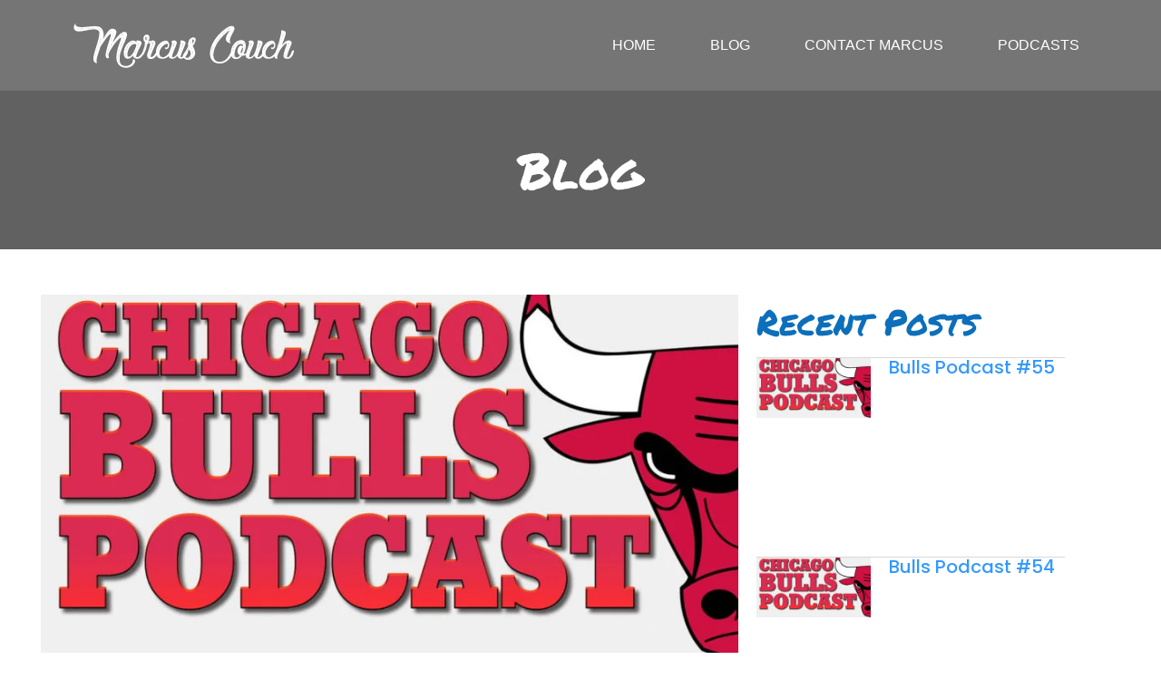

--- FILE ---
content_type: text/html; charset=UTF-8
request_url: https://marcuscouch.com/bulls-podcast-54/
body_size: 48606
content:
<!doctype html>
<html lang="en-US">
<head>
	<meta charset="UTF-8">
	<meta name="viewport" content="width=device-width, initial-scale=1">
	<link rel="profile" href="https://gmpg.org/xfn/11">
	<title>Bulls Podcast #54 &#8211; Marcus Couch</title>
<meta name='robots' content='max-image-preview:large' />
	<style>img:is([sizes="auto" i], [sizes^="auto," i]) { contain-intrinsic-size: 3000px 1500px }</style>
	<script>
window._wpemojiSettings = {"baseUrl":"https:\/\/s.w.org\/images\/core\/emoji\/15.0.3\/72x72\/","ext":".png","svgUrl":"https:\/\/s.w.org\/images\/core\/emoji\/15.0.3\/svg\/","svgExt":".svg","source":{"concatemoji":"https:\/\/marcuscouch.com\/wp-includes\/js\/wp-emoji-release.min.js?ver=6.7.4"}};
/*! This file is auto-generated */
!function(i,n){var o,s,e;function c(e){try{var t={supportTests:e,timestamp:(new Date).valueOf()};sessionStorage.setItem(o,JSON.stringify(t))}catch(e){}}function p(e,t,n){e.clearRect(0,0,e.canvas.width,e.canvas.height),e.fillText(t,0,0);var t=new Uint32Array(e.getImageData(0,0,e.canvas.width,e.canvas.height).data),r=(e.clearRect(0,0,e.canvas.width,e.canvas.height),e.fillText(n,0,0),new Uint32Array(e.getImageData(0,0,e.canvas.width,e.canvas.height).data));return t.every(function(e,t){return e===r[t]})}function u(e,t,n){switch(t){case"flag":return n(e,"\ud83c\udff3\ufe0f\u200d\u26a7\ufe0f","\ud83c\udff3\ufe0f\u200b\u26a7\ufe0f")?!1:!n(e,"\ud83c\uddfa\ud83c\uddf3","\ud83c\uddfa\u200b\ud83c\uddf3")&&!n(e,"\ud83c\udff4\udb40\udc67\udb40\udc62\udb40\udc65\udb40\udc6e\udb40\udc67\udb40\udc7f","\ud83c\udff4\u200b\udb40\udc67\u200b\udb40\udc62\u200b\udb40\udc65\u200b\udb40\udc6e\u200b\udb40\udc67\u200b\udb40\udc7f");case"emoji":return!n(e,"\ud83d\udc26\u200d\u2b1b","\ud83d\udc26\u200b\u2b1b")}return!1}function f(e,t,n){var r="undefined"!=typeof WorkerGlobalScope&&self instanceof WorkerGlobalScope?new OffscreenCanvas(300,150):i.createElement("canvas"),a=r.getContext("2d",{willReadFrequently:!0}),o=(a.textBaseline="top",a.font="600 32px Arial",{});return e.forEach(function(e){o[e]=t(a,e,n)}),o}function t(e){var t=i.createElement("script");t.src=e,t.defer=!0,i.head.appendChild(t)}"undefined"!=typeof Promise&&(o="wpEmojiSettingsSupports",s=["flag","emoji"],n.supports={everything:!0,everythingExceptFlag:!0},e=new Promise(function(e){i.addEventListener("DOMContentLoaded",e,{once:!0})}),new Promise(function(t){var n=function(){try{var e=JSON.parse(sessionStorage.getItem(o));if("object"==typeof e&&"number"==typeof e.timestamp&&(new Date).valueOf()<e.timestamp+604800&&"object"==typeof e.supportTests)return e.supportTests}catch(e){}return null}();if(!n){if("undefined"!=typeof Worker&&"undefined"!=typeof OffscreenCanvas&&"undefined"!=typeof URL&&URL.createObjectURL&&"undefined"!=typeof Blob)try{var e="postMessage("+f.toString()+"("+[JSON.stringify(s),u.toString(),p.toString()].join(",")+"));",r=new Blob([e],{type:"text/javascript"}),a=new Worker(URL.createObjectURL(r),{name:"wpTestEmojiSupports"});return void(a.onmessage=function(e){c(n=e.data),a.terminate(),t(n)})}catch(e){}c(n=f(s,u,p))}t(n)}).then(function(e){for(var t in e)n.supports[t]=e[t],n.supports.everything=n.supports.everything&&n.supports[t],"flag"!==t&&(n.supports.everythingExceptFlag=n.supports.everythingExceptFlag&&n.supports[t]);n.supports.everythingExceptFlag=n.supports.everythingExceptFlag&&!n.supports.flag,n.DOMReady=!1,n.readyCallback=function(){n.DOMReady=!0}}).then(function(){return e}).then(function(){var e;n.supports.everything||(n.readyCallback(),(e=n.source||{}).concatemoji?t(e.concatemoji):e.wpemoji&&e.twemoji&&(t(e.twemoji),t(e.wpemoji)))}))}((window,document),window._wpemojiSettings);
</script>
<style id='wp-emoji-styles-inline-css'>

	img.wp-smiley, img.emoji {
		display: inline !important;
		border: none !important;
		box-shadow: none !important;
		height: 1em !important;
		width: 1em !important;
		margin: 0 0.07em !important;
		vertical-align: -0.1em !important;
		background: none !important;
		padding: 0 !important;
	}
</style>
<link rel='stylesheet' id='wp-block-library-css' href='https://marcuscouch.com/wp-includes/css/dist/block-library/style.min.css?ver=6.7.4' media='all' />
<style id='powerpress-player-block-style-inline-css'>


</style>
<link rel='stylesheet' id='wp-components-css' href='https://marcuscouch.com/wp-includes/css/dist/components/style.min.css?ver=6.7.4' media='all' />
<link rel='stylesheet' id='wp-preferences-css' href='https://marcuscouch.com/wp-includes/css/dist/preferences/style.min.css?ver=6.7.4' media='all' />
<link rel='stylesheet' id='wp-block-editor-css' href='https://marcuscouch.com/wp-includes/css/dist/block-editor/style.min.css?ver=6.7.4' media='all' />
<link rel='stylesheet' id='wp-reusable-blocks-css' href='https://marcuscouch.com/wp-includes/css/dist/reusable-blocks/style.min.css?ver=6.7.4' media='all' />
<link rel='stylesheet' id='wp-patterns-css' href='https://marcuscouch.com/wp-includes/css/dist/patterns/style.min.css?ver=6.7.4' media='all' />
<link rel='stylesheet' id='wp-editor-css' href='https://marcuscouch.com/wp-includes/css/dist/editor/style.min.css?ver=6.7.4' media='all' />
<link rel='stylesheet' id='drop_shadow_block-style-css-css' href='https://marcuscouch.com/wp-content/plugins/drop-shadow-boxes/block/blocks.style.build.css?ver=1.7.14' media='all' />
<style id='global-styles-inline-css'>
:root{--wp--preset--aspect-ratio--square: 1;--wp--preset--aspect-ratio--4-3: 4/3;--wp--preset--aspect-ratio--3-4: 3/4;--wp--preset--aspect-ratio--3-2: 3/2;--wp--preset--aspect-ratio--2-3: 2/3;--wp--preset--aspect-ratio--16-9: 16/9;--wp--preset--aspect-ratio--9-16: 9/16;--wp--preset--color--black: #000000;--wp--preset--color--cyan-bluish-gray: #abb8c3;--wp--preset--color--white: #ffffff;--wp--preset--color--pale-pink: #f78da7;--wp--preset--color--vivid-red: #cf2e2e;--wp--preset--color--luminous-vivid-orange: #ff6900;--wp--preset--color--luminous-vivid-amber: #fcb900;--wp--preset--color--light-green-cyan: #7bdcb5;--wp--preset--color--vivid-green-cyan: #00d084;--wp--preset--color--pale-cyan-blue: #8ed1fc;--wp--preset--color--vivid-cyan-blue: #0693e3;--wp--preset--color--vivid-purple: #9b51e0;--wp--preset--gradient--vivid-cyan-blue-to-vivid-purple: linear-gradient(135deg,rgba(6,147,227,1) 0%,rgb(155,81,224) 100%);--wp--preset--gradient--light-green-cyan-to-vivid-green-cyan: linear-gradient(135deg,rgb(122,220,180) 0%,rgb(0,208,130) 100%);--wp--preset--gradient--luminous-vivid-amber-to-luminous-vivid-orange: linear-gradient(135deg,rgba(252,185,0,1) 0%,rgba(255,105,0,1) 100%);--wp--preset--gradient--luminous-vivid-orange-to-vivid-red: linear-gradient(135deg,rgba(255,105,0,1) 0%,rgb(207,46,46) 100%);--wp--preset--gradient--very-light-gray-to-cyan-bluish-gray: linear-gradient(135deg,rgb(238,238,238) 0%,rgb(169,184,195) 100%);--wp--preset--gradient--cool-to-warm-spectrum: linear-gradient(135deg,rgb(74,234,220) 0%,rgb(151,120,209) 20%,rgb(207,42,186) 40%,rgb(238,44,130) 60%,rgb(251,105,98) 80%,rgb(254,248,76) 100%);--wp--preset--gradient--blush-light-purple: linear-gradient(135deg,rgb(255,206,236) 0%,rgb(152,150,240) 100%);--wp--preset--gradient--blush-bordeaux: linear-gradient(135deg,rgb(254,205,165) 0%,rgb(254,45,45) 50%,rgb(107,0,62) 100%);--wp--preset--gradient--luminous-dusk: linear-gradient(135deg,rgb(255,203,112) 0%,rgb(199,81,192) 50%,rgb(65,88,208) 100%);--wp--preset--gradient--pale-ocean: linear-gradient(135deg,rgb(255,245,203) 0%,rgb(182,227,212) 50%,rgb(51,167,181) 100%);--wp--preset--gradient--electric-grass: linear-gradient(135deg,rgb(202,248,128) 0%,rgb(113,206,126) 100%);--wp--preset--gradient--midnight: linear-gradient(135deg,rgb(2,3,129) 0%,rgb(40,116,252) 100%);--wp--preset--font-size--small: 13px;--wp--preset--font-size--medium: 20px;--wp--preset--font-size--large: 36px;--wp--preset--font-size--x-large: 42px;--wp--preset--font-family--inter: "Inter", sans-serif;--wp--preset--font-family--cardo: Cardo;--wp--preset--spacing--20: 0.44rem;--wp--preset--spacing--30: 0.67rem;--wp--preset--spacing--40: 1rem;--wp--preset--spacing--50: 1.5rem;--wp--preset--spacing--60: 2.25rem;--wp--preset--spacing--70: 3.38rem;--wp--preset--spacing--80: 5.06rem;--wp--preset--shadow--natural: 6px 6px 9px rgba(0, 0, 0, 0.2);--wp--preset--shadow--deep: 12px 12px 50px rgba(0, 0, 0, 0.4);--wp--preset--shadow--sharp: 6px 6px 0px rgba(0, 0, 0, 0.2);--wp--preset--shadow--outlined: 6px 6px 0px -3px rgba(255, 255, 255, 1), 6px 6px rgba(0, 0, 0, 1);--wp--preset--shadow--crisp: 6px 6px 0px rgba(0, 0, 0, 1);}:root { --wp--style--global--content-size: 800px;--wp--style--global--wide-size: 1200px; }:where(body) { margin: 0; }.wp-site-blocks > .alignleft { float: left; margin-right: 2em; }.wp-site-blocks > .alignright { float: right; margin-left: 2em; }.wp-site-blocks > .aligncenter { justify-content: center; margin-left: auto; margin-right: auto; }:where(.wp-site-blocks) > * { margin-block-start: 24px; margin-block-end: 0; }:where(.wp-site-blocks) > :first-child { margin-block-start: 0; }:where(.wp-site-blocks) > :last-child { margin-block-end: 0; }:root { --wp--style--block-gap: 24px; }:root :where(.is-layout-flow) > :first-child{margin-block-start: 0;}:root :where(.is-layout-flow) > :last-child{margin-block-end: 0;}:root :where(.is-layout-flow) > *{margin-block-start: 24px;margin-block-end: 0;}:root :where(.is-layout-constrained) > :first-child{margin-block-start: 0;}:root :where(.is-layout-constrained) > :last-child{margin-block-end: 0;}:root :where(.is-layout-constrained) > *{margin-block-start: 24px;margin-block-end: 0;}:root :where(.is-layout-flex){gap: 24px;}:root :where(.is-layout-grid){gap: 24px;}.is-layout-flow > .alignleft{float: left;margin-inline-start: 0;margin-inline-end: 2em;}.is-layout-flow > .alignright{float: right;margin-inline-start: 2em;margin-inline-end: 0;}.is-layout-flow > .aligncenter{margin-left: auto !important;margin-right: auto !important;}.is-layout-constrained > .alignleft{float: left;margin-inline-start: 0;margin-inline-end: 2em;}.is-layout-constrained > .alignright{float: right;margin-inline-start: 2em;margin-inline-end: 0;}.is-layout-constrained > .aligncenter{margin-left: auto !important;margin-right: auto !important;}.is-layout-constrained > :where(:not(.alignleft):not(.alignright):not(.alignfull)){max-width: var(--wp--style--global--content-size);margin-left: auto !important;margin-right: auto !important;}.is-layout-constrained > .alignwide{max-width: var(--wp--style--global--wide-size);}body .is-layout-flex{display: flex;}.is-layout-flex{flex-wrap: wrap;align-items: center;}.is-layout-flex > :is(*, div){margin: 0;}body .is-layout-grid{display: grid;}.is-layout-grid > :is(*, div){margin: 0;}body{padding-top: 0px;padding-right: 0px;padding-bottom: 0px;padding-left: 0px;}a:where(:not(.wp-element-button)){text-decoration: underline;}:root :where(.wp-element-button, .wp-block-button__link){background-color: #32373c;border-width: 0;color: #fff;font-family: inherit;font-size: inherit;line-height: inherit;padding: calc(0.667em + 2px) calc(1.333em + 2px);text-decoration: none;}.has-black-color{color: var(--wp--preset--color--black) !important;}.has-cyan-bluish-gray-color{color: var(--wp--preset--color--cyan-bluish-gray) !important;}.has-white-color{color: var(--wp--preset--color--white) !important;}.has-pale-pink-color{color: var(--wp--preset--color--pale-pink) !important;}.has-vivid-red-color{color: var(--wp--preset--color--vivid-red) !important;}.has-luminous-vivid-orange-color{color: var(--wp--preset--color--luminous-vivid-orange) !important;}.has-luminous-vivid-amber-color{color: var(--wp--preset--color--luminous-vivid-amber) !important;}.has-light-green-cyan-color{color: var(--wp--preset--color--light-green-cyan) !important;}.has-vivid-green-cyan-color{color: var(--wp--preset--color--vivid-green-cyan) !important;}.has-pale-cyan-blue-color{color: var(--wp--preset--color--pale-cyan-blue) !important;}.has-vivid-cyan-blue-color{color: var(--wp--preset--color--vivid-cyan-blue) !important;}.has-vivid-purple-color{color: var(--wp--preset--color--vivid-purple) !important;}.has-black-background-color{background-color: var(--wp--preset--color--black) !important;}.has-cyan-bluish-gray-background-color{background-color: var(--wp--preset--color--cyan-bluish-gray) !important;}.has-white-background-color{background-color: var(--wp--preset--color--white) !important;}.has-pale-pink-background-color{background-color: var(--wp--preset--color--pale-pink) !important;}.has-vivid-red-background-color{background-color: var(--wp--preset--color--vivid-red) !important;}.has-luminous-vivid-orange-background-color{background-color: var(--wp--preset--color--luminous-vivid-orange) !important;}.has-luminous-vivid-amber-background-color{background-color: var(--wp--preset--color--luminous-vivid-amber) !important;}.has-light-green-cyan-background-color{background-color: var(--wp--preset--color--light-green-cyan) !important;}.has-vivid-green-cyan-background-color{background-color: var(--wp--preset--color--vivid-green-cyan) !important;}.has-pale-cyan-blue-background-color{background-color: var(--wp--preset--color--pale-cyan-blue) !important;}.has-vivid-cyan-blue-background-color{background-color: var(--wp--preset--color--vivid-cyan-blue) !important;}.has-vivid-purple-background-color{background-color: var(--wp--preset--color--vivid-purple) !important;}.has-black-border-color{border-color: var(--wp--preset--color--black) !important;}.has-cyan-bluish-gray-border-color{border-color: var(--wp--preset--color--cyan-bluish-gray) !important;}.has-white-border-color{border-color: var(--wp--preset--color--white) !important;}.has-pale-pink-border-color{border-color: var(--wp--preset--color--pale-pink) !important;}.has-vivid-red-border-color{border-color: var(--wp--preset--color--vivid-red) !important;}.has-luminous-vivid-orange-border-color{border-color: var(--wp--preset--color--luminous-vivid-orange) !important;}.has-luminous-vivid-amber-border-color{border-color: var(--wp--preset--color--luminous-vivid-amber) !important;}.has-light-green-cyan-border-color{border-color: var(--wp--preset--color--light-green-cyan) !important;}.has-vivid-green-cyan-border-color{border-color: var(--wp--preset--color--vivid-green-cyan) !important;}.has-pale-cyan-blue-border-color{border-color: var(--wp--preset--color--pale-cyan-blue) !important;}.has-vivid-cyan-blue-border-color{border-color: var(--wp--preset--color--vivid-cyan-blue) !important;}.has-vivid-purple-border-color{border-color: var(--wp--preset--color--vivid-purple) !important;}.has-vivid-cyan-blue-to-vivid-purple-gradient-background{background: var(--wp--preset--gradient--vivid-cyan-blue-to-vivid-purple) !important;}.has-light-green-cyan-to-vivid-green-cyan-gradient-background{background: var(--wp--preset--gradient--light-green-cyan-to-vivid-green-cyan) !important;}.has-luminous-vivid-amber-to-luminous-vivid-orange-gradient-background{background: var(--wp--preset--gradient--luminous-vivid-amber-to-luminous-vivid-orange) !important;}.has-luminous-vivid-orange-to-vivid-red-gradient-background{background: var(--wp--preset--gradient--luminous-vivid-orange-to-vivid-red) !important;}.has-very-light-gray-to-cyan-bluish-gray-gradient-background{background: var(--wp--preset--gradient--very-light-gray-to-cyan-bluish-gray) !important;}.has-cool-to-warm-spectrum-gradient-background{background: var(--wp--preset--gradient--cool-to-warm-spectrum) !important;}.has-blush-light-purple-gradient-background{background: var(--wp--preset--gradient--blush-light-purple) !important;}.has-blush-bordeaux-gradient-background{background: var(--wp--preset--gradient--blush-bordeaux) !important;}.has-luminous-dusk-gradient-background{background: var(--wp--preset--gradient--luminous-dusk) !important;}.has-pale-ocean-gradient-background{background: var(--wp--preset--gradient--pale-ocean) !important;}.has-electric-grass-gradient-background{background: var(--wp--preset--gradient--electric-grass) !important;}.has-midnight-gradient-background{background: var(--wp--preset--gradient--midnight) !important;}.has-small-font-size{font-size: var(--wp--preset--font-size--small) !important;}.has-medium-font-size{font-size: var(--wp--preset--font-size--medium) !important;}.has-large-font-size{font-size: var(--wp--preset--font-size--large) !important;}.has-x-large-font-size{font-size: var(--wp--preset--font-size--x-large) !important;}.has-inter-font-family{font-family: var(--wp--preset--font-family--inter) !important;}.has-cardo-font-family{font-family: var(--wp--preset--font-family--cardo) !important;}
:root :where(.wp-block-pullquote){font-size: 1.5em;line-height: 1.6;}
</style>
<link rel='stylesheet' id='contact-form-7-css' href='https://marcuscouch.com/wp-content/plugins/contact-form-7/includes/css/styles.css?ver=5.8' media='all' />
<link rel='stylesheet' id='LeadConnector-css' href='https://marcuscouch.com/wp-content/plugins/leadconnector/public/css/lc-public.css?ver=1.7' media='all' />
<link rel='stylesheet' id='woocommerce-layout-css' href='https://marcuscouch.com/wp-content/plugins/woocommerce/assets/css/woocommerce-layout.css?ver=9.5.3' media='all' />
<link rel='stylesheet' id='woocommerce-smallscreen-css' href='https://marcuscouch.com/wp-content/plugins/woocommerce/assets/css/woocommerce-smallscreen.css?ver=9.5.3' media='only screen and (max-width: 768px)' />
<link rel='stylesheet' id='woocommerce-general-css' href='https://marcuscouch.com/wp-content/plugins/woocommerce/assets/css/woocommerce.css?ver=9.5.3' media='all' />
<style id='woocommerce-inline-inline-css'>
.woocommerce form .form-row .required { visibility: visible; }
</style>
<link rel='stylesheet' id='hello-elementor-css' href='https://marcuscouch.com/wp-content/themes/hello-elementor/style.min.css?ver=3.2.1' media='all' />
<link rel='stylesheet' id='hello-elementor-theme-style-css' href='https://marcuscouch.com/wp-content/themes/hello-elementor/theme.min.css?ver=3.2.1' media='all' />
<link rel='stylesheet' id='hello-elementor-header-footer-css' href='https://marcuscouch.com/wp-content/themes/hello-elementor/header-footer.min.css?ver=3.2.1' media='all' />
<link rel='stylesheet' id='elementor-frontend-css' href='https://marcuscouch.com/wp-content/plugins/elementor/assets/css/frontend.min.css?ver=3.26.0' media='all' />
<link rel='stylesheet' id='elementor-post-5304-css' href='https://marcuscouch.com/wp-content/uploads/elementor/css/post-5304.css?ver=1769141527' media='all' />
<link rel='stylesheet' id='widget-image-css' href='https://marcuscouch.com/wp-content/plugins/elementor/assets/css/widget-image.min.css?ver=3.26.0' media='all' />
<link rel='stylesheet' id='widget-nav-menu-css' href='https://marcuscouch.com/wp-content/plugins/elementor-pro/assets/css/widget-nav-menu.min.css?ver=3.26.1' media='all' />
<link rel='stylesheet' id='widget-text-editor-css' href='https://marcuscouch.com/wp-content/plugins/elementor/assets/css/widget-text-editor.min.css?ver=3.26.0' media='all' />
<link rel='stylesheet' id='widget-heading-css' href='https://marcuscouch.com/wp-content/plugins/elementor/assets/css/widget-heading.min.css?ver=3.26.0' media='all' />
<link rel='stylesheet' id='widget-icon-list-css' href='https://marcuscouch.com/wp-content/plugins/elementor/assets/css/widget-icon-list.min.css?ver=3.26.0' media='all' />
<link rel='stylesheet' id='widget-posts-css' href='https://marcuscouch.com/wp-content/plugins/elementor-pro/assets/css/widget-posts.min.css?ver=3.26.1' media='all' />
<link rel='stylesheet' id='widget-post-navigation-css' href='https://marcuscouch.com/wp-content/plugins/elementor-pro/assets/css/widget-post-navigation.min.css?ver=3.26.1' media='all' />
<link rel='stylesheet' id='elementor-icons-css' href='https://marcuscouch.com/wp-content/plugins/elementor/assets/lib/eicons/css/elementor-icons.min.css?ver=5.34.0' media='all' />
<link rel='stylesheet' id='elementor-post-5403-css' href='https://marcuscouch.com/wp-content/uploads/elementor/css/post-5403.css?ver=1769141527' media='all' />
<link rel='stylesheet' id='elementor-post-5410-css' href='https://marcuscouch.com/wp-content/uploads/elementor/css/post-5410.css?ver=1769141527' media='all' />
<link rel='stylesheet' id='elementor-post-5584-css' href='https://marcuscouch.com/wp-content/uploads/elementor/css/post-5584.css?ver=1769142319' media='all' />
<link rel='stylesheet' id='simple-social-icons-font-css' href='https://marcuscouch.com/wp-content/plugins/simple-social-icons/css/style.css?ver=3.0.2' media='all' />
<link rel='stylesheet' id='eael-general-css' href='https://marcuscouch.com/wp-content/plugins/essential-addons-for-elementor-lite/assets/front-end/css/view/general.min.css?ver=6.0.13' media='all' />
<link rel='stylesheet' id='google-fonts-1-css' href='https://fonts.googleapis.com/css?family=Permanent+Marker%3A100%2C100italic%2C200%2C200italic%2C300%2C300italic%2C400%2C400italic%2C500%2C500italic%2C600%2C600italic%2C700%2C700italic%2C800%2C800italic%2C900%2C900italic%7CPoppins%3A100%2C100italic%2C200%2C200italic%2C300%2C300italic%2C400%2C400italic%2C500%2C500italic%2C600%2C600italic%2C700%2C700italic%2C800%2C800italic%2C900%2C900italic&#038;display=auto&#038;ver=6.7.4' media='all' />
<link rel='stylesheet' id='elementor-icons-shared-0-css' href='https://marcuscouch.com/wp-content/plugins/elementor/assets/lib/font-awesome/css/fontawesome.min.css?ver=5.15.3' media='all' />
<link rel='stylesheet' id='elementor-icons-fa-solid-css' href='https://marcuscouch.com/wp-content/plugins/elementor/assets/lib/font-awesome/css/solid.min.css?ver=5.15.3' media='all' />
<link rel='stylesheet' id='elementor-icons-fa-brands-css' href='https://marcuscouch.com/wp-content/plugins/elementor/assets/lib/font-awesome/css/brands.min.css?ver=5.15.3' media='all' />
<link rel='stylesheet' id='fontawesome-css' href='//maxcdn.bootstrapcdn.com/font-awesome/4.3.0/css/font-awesome.min.css?ver=4.3.0' media='all' />
<link rel='stylesheet' id='gbp-button-css' href='https://marcuscouch.com/wp-content/plugins/gravitybuttonspro/public/style/gb-button.css?ver=0.9.0' media='all' />
<link rel="preconnect" href="https://fonts.gstatic.com/" crossorigin><script src="https://marcuscouch.com/wp-includes/js/jquery/jquery.min.js?ver=3.7.1" id="jquery-core-js"></script>
<script src="https://marcuscouch.com/wp-includes/js/jquery/jquery-migrate.min.js?ver=3.4.1" id="jquery-migrate-js"></script>
<script src="https://marcuscouch.com/wp-content/plugins/revslider/public/assets/js/rbtools.min.js?ver=6.5.18" async id="tp-tools-js"></script>
<script src="https://marcuscouch.com/wp-content/plugins/revslider/public/assets/js/rs6.min.js?ver=6.5.23" async id="revmin-js"></script>
<script src="https://marcuscouch.com/wp-content/plugins/woocommerce/assets/js/jquery-blockui/jquery.blockUI.min.js?ver=2.7.0-wc.9.5.3" id="jquery-blockui-js" defer data-wp-strategy="defer"></script>
<script id="wc-add-to-cart-js-extra">
var wc_add_to_cart_params = {"ajax_url":"\/wp-admin\/admin-ajax.php","wc_ajax_url":"\/?wc-ajax=%%endpoint%%","i18n_view_cart":"View cart","cart_url":"https:\/\/marcuscouch.com\/?page_id=3152","is_cart":"","cart_redirect_after_add":"no"};
</script>
<script src="https://marcuscouch.com/wp-content/plugins/woocommerce/assets/js/frontend/add-to-cart.min.js?ver=9.5.3" id="wc-add-to-cart-js" defer data-wp-strategy="defer"></script>
<script src="https://marcuscouch.com/wp-content/plugins/woocommerce/assets/js/js-cookie/js.cookie.min.js?ver=2.1.4-wc.9.5.3" id="js-cookie-js" defer data-wp-strategy="defer"></script>
<script id="woocommerce-js-extra">
var woocommerce_params = {"ajax_url":"\/wp-admin\/admin-ajax.php","wc_ajax_url":"\/?wc-ajax=%%endpoint%%"};
</script>
<script src="https://marcuscouch.com/wp-content/plugins/woocommerce/assets/js/frontend/woocommerce.min.js?ver=9.5.3" id="woocommerce-js" defer data-wp-strategy="defer"></script>
<script id="gravitybuttonspro-js-extra">
var gbp_button_styles = {"basic":"[{\"name\":\"Flat\",\"settings\":{\"primaryColor\":\"#2bc470\",\"secondaryColor\":\"#2bc470\",\"backgroundStyle\":\"solid\",\"borderStyle\":\"none\",\"textFont\":\"Open Sans\",\"textFontWeight\":300,\"lineHeight\":1.5,\"letterSpacing\":0.1}},\n\t\t\t{\"name\":\"Raised\",\"settings\":{\"primaryColor\":\"#2bc470\",\"secondaryColor\":\"#2bc470\",\"backgroundStyle\":\"solid\",\"borderStyle\":\"bottom\",\"textFont\":\"Open Sans\",\"textFontWeight\":400,\"lineHeight\":1.5,\"letterSpacing\":0.05}},\n\t\t\t{\"name\":\"Bordered\",\"settings\":{\"primaryColor\":\"#2bc470\",\"secondaryColor\":\"#2bc470\",\"backgroundStyle\":\"solid\",\"borderStyle\":\"thick\",\"textFont\":\"Open Sans\",\"textFontWeight\":400,\"lineHeight\":1.5,\"letterSpacing\":0.05}},\n\t\t\t{\"name\":\"Glass\",\"settings\":{\"primaryColor\":\"#2bc470\",\"secondaryColor\":\"#18a357\",\"backgroundStyle\":\"lineargloss\",\"borderStyle\":\"none\",\"textFont\":\"Open Sans\",\"textFontWeight\":300,\"lineHeight\":1.5,\"letterSpacing\":0.1}},\n\t\t\t{\"name\":\"Reversed\",\"settings\":{\"primaryColor\":\"#259E5C\",\"secondaryColor\":\"#2bc470\",\"backgroundStyle\":\"lineargradient\",\"borderStyle\":\"thin\",\"textFont\":\"Open Sans\",\"textFontWeight\":300,\"lineHeight\":1.5,\"letterSpacing\":0.1}},\n\t\t\t{\"name\":\"Traditional\",\"settings\":{\"primaryColor\":\"#2bc470\",\"secondaryColor\":\"#259E5C\",\"backgroundStyle\":\"lineargradient\",\"borderStyle\":\"thick\",\"textFont\":\"Open Sans\",\"textFontWeight\":400,\"lineHeight\":1.5,\"letterSpacing\":0.05}}\n\t\t\t]","premium":"[{\"name\":\"RUBY\",\"settings\":{\"primaryColor\":\"#C42B42\",\"secondaryColor\":\"#DF2C55\",\"backgroundStyle\":\"angledgloss\",\"borderStyle\":\"bottom\",\"textFont\":\"Raleway\",\"textFontWeight\":300,\"lineHeight\":1.5,\"letterSpacing\":0.15}},\n\t\t\t{\"name\":\"REDHOT\",\"settings\":{\"primaryColor\":\"#C42B42\",\"secondaryColor\":\"#FF174D\",\"backgroundStyle\":\"angledgradient\",\"borderStyle\":\"none\",\"textFont\":\"Raleway\",\"textFontWeight\":300,\"lineHeight\":1.5,\"letterSpacing\":0.25}},\n\t\t\t{\"name\":\"LADYBUG\",\"settings\":{\"primaryColor\":\"#DB4621\",\"secondaryColor\":\"#c53f1e\",\"backgroundStyle\":\"outline\",\"borderStyle\":\"none\",\"textFont\":\"Maven Pro\",\"textFontWeight\":400,\"lineHeight\":1.5,\"letterSpacing\":0.15}},\n\t\t\t{\"name\":\"GRAPEFRUIT\",\"settings\":{\"primaryColor\":\"#DE2C2C\",\"secondaryColor\":\"#FA5D41\",\"backgroundStyle\":\"angledgradient\",\"borderStyle\":\"thin\",\"textFont\":\"Lato\",\"textFontWeight\":400,\"lineHeight\":1.5,\"letterSpacing\":0.15}},\n\t\t\t{\"name\":\"RISE\",\"settings\":{\"primaryColor\":\"#F70031\",\"secondaryColor\":\"#F5aF00\",\"backgroundStyle\":\"angledgradient\",\"borderStyle\":\"bottom\",\"textFont\":\"Lato\",\"textFontWeight\":400,\"lineHeight\":1.5,\"letterSpacing\":0.15}},\n\t\t\t{\"name\":\"CITRUS\",\"settings\":{\"primaryColor\":\"#F75E00\",\"secondaryColor\":\"#C4372B\",\"backgroundStyle\":\"angledgradient\",\"borderStyle\":\"bottom\",\"textFont\":\"Lato\",\"textFontWeight\":400,\"lineHeight\":1.5,\"letterSpacing\":0.15}},\n\t\t\t{\"name\":\"PAPAYA\",\"settings\":{\"primaryColor\":\"#FA5846\",\"secondaryColor\":\"#F7BE00\",\"backgroundStyle\":\"angledgloss\",\"borderStyle\":\"none\",\"textFont\":\"Quicksand\",\"textFontWeight\":400,\"lineHeight\":1.5,\"letterSpacing\":0.15}},\n\t\t\t{\"name\":\"Sorbet\",\"settings\":{\"primaryColor\":\"#A3378C\",\"secondaryColor\":\"#E67865\",\"backgroundStyle\":\"angledgradient\",\"borderStyle\":\"none\",\"textFont\":\"Raleway\",\"textFontWeight\":100,\"lineHeight\":1.5,\"letterSpacing\":0}},\n\t\t\t{\"name\":\"VOGUE\",\"settings\":{\"primaryColor\":\"#8C0F77\",\"secondaryColor\":\"#F700BA\",\"backgroundStyle\":\"angledgradient\",\"borderStyle\":\"bottom\",\"textFont\":\"Raleway\",\"textFontWeight\":300,\"lineHeight\":1.5,\"letterSpacing\":0.15}},\n\t\t\t{\"name\":\"NEBULA\",\"settings\":{\"primaryColor\":\"#E01447\",\"secondaryColor\":\"#A61F8F\",\"backgroundStyle\":\"angledgradient\",\"borderStyle\":\"thin\",\"textFont\":\"Quicksand\",\"textFontWeight\":400,\"lineHeight\":1.5,\"letterSpacing\":0.2}},\n\t\t\t{\"name\":\"GRAVITY\",\"settings\":{\"primaryColor\":\"#5953a0\",\"secondaryColor\":\"#a32a8d\",\"backgroundStyle\":\"angledgradient\",\"borderStyle\":\"bottom\",\"textFont\":\"Lato\",\"textFontWeight\":400,\"lineHeight\":1.5,\"letterSpacing\":0.20}},\n\t\t\t{\"name\":\"SPACE\",\"settings\":{\"primaryColor\":\"#282456\",\"secondaryColor\":\"#5953a0\",\"backgroundStyle\":\"angledgradient\",\"borderStyle\":\"bottom\",\"textFont\":\"Varela Round\",\"textFontWeight\":400,\"lineHeight\":1.5,\"letterSpacing\":0.5}},\n\t\t\t{\"name\":\"PACIFIC\",\"settings\":{\"primaryColor\":\"#2F50D4\",\"secondaryColor\":\"#4D72AB\",\"backgroundStyle\":\"angledgradient\",\"borderStyle\":\"none\",\"textFont\":\"Poiret One\",\"textFontWeight\":400,\"lineHeight\":1.5,\"letterSpacing\":0.10}},\n\t\t\t{\"name\":\"SAPPHIRE\",\"settings\":{\"primaryColor\":\"#2B5EC4\",\"secondaryColor\":\"#2CA0DE\",\"backgroundStyle\":\"angledgloss\",\"borderStyle\":\"bottom\",\"textFont\":\"Raleway\",\"textFontWeight\":300,\"lineHeight\":1.5,\"letterSpacing\":0.15}},\n\t\t\t{\"name\":\"SHATTER\",\"settings\":{\"primaryColor\":\"#2ba3c4\",\"secondaryColor\":\"#1FCAB6\",\"backgroundStyle\":\"angledgloss\",\"borderStyle\":\"bottom\",\"textFont\":\"Lato\",\"textFontWeight\":400,\"lineHeight\":1.5,\"letterSpacing\":0.15}},\n\t\t\t{\"name\":\"Breeze\",\"settings\":{\"primaryColor\":\"#2ba3c4\",\"secondaryColor\":\"#2cafde\",\"backgroundStyle\":\"outline\",\"borderStyle\":\"none\",\"textFont\":\"Open Sans\",\"textFontWeight\":400,\"lineHeight\":1.5,\"letterSpacing\":0}},\n\t\t\t{\"name\":\"OCEAN\",\"settings\":{\"primaryColor\":\"#2ba3c4\",\"secondaryColor\":\"#06C1C8\",\"backgroundStyle\":\"lineargradient\",\"borderStyle\":\"bottom\",\"textFont\":\"Open Sans\",\"textFontWeight\":400,\"lineHeight\":1.5,\"letterSpacing\":0}},\n\t\t\t{\"name\":\"FROZEN\",\"settings\":{\"primaryColor\":\"#2ba3c4\",\"secondaryColor\":\"#94F2E7\",\"backgroundStyle\":\"angledgradient\",\"borderStyle\":\"bottom\",\"textFont\":\"Lato\",\"textFontWeight\":400,\"lineHeight\":1.5,\"letterSpacing\":0.15}},\n\t\t\t{\"name\":\"CLOUD9\",\"settings\":{\"primaryColor\":\"#95E5E8\",\"secondaryColor\":\"#4ad8ff\",\"backgroundStyle\":\"angledgradient\",\"borderStyle\":\"none\",\"textFont\":\"Montserrat\",\"textFontWeight\":400,\"lineHeight\":1.5,\"letterSpacing\":0}},\n\t\t\t{\"name\":\"WASHOUT\",\"settings\":{\"primaryColor\":\"#6AC3D9\",\"secondaryColor\":\"#5fb0c3\",\"backgroundStyle\":\"outline\",\"borderStyle\":\"none\",\"textFont\":\"Maven Pro\",\"textFontWeight\":400,\"lineHeight\":1.5,\"letterSpacing\":0.15}},\n\t\t\t{\"name\":\"REEF\",\"settings\":{\"primaryColor\":\"#1BCCA3\",\"secondaryColor\":\"#2BB5C4\",\"backgroundStyle\":\"angledgradient\",\"borderStyle\":\"none\",\"textFont\":\"Montserrat\",\"textFontWeight\":400,\"lineHeight\":1.5,\"letterSpacing\":0.15}},\n\t\t\t{\"name\":\"Spruce\",\"settings\":{\"primaryColor\":\"#199e55\",\"secondaryColor\":\"#1BB591\",\"backgroundStyle\":\"angledgradient\",\"borderStyle\":\"bottom\",\"textFont\":\"Lato\",\"textFontWeight\":300,\"lineHeight\":1.5,\"letterSpacing\":0.15}},\n\t\t\t{\"name\":\"FRESH\",\"settings\":{\"primaryColor\":\"#2BC470\",\"secondaryColor\":\"#1BB591\",\"backgroundStyle\":\"outline\",\"borderStyle\":\"none\",\"textFont\":\"Maven Pro\",\"textFontWeight\":400,\"lineHeight\":1.5,\"letterSpacing\":0.15}},\n\t\t\t{\"name\":\"MONOPOLY\",\"settings\":{\"primaryColor\":\"#52BA25\",\"secondaryColor\":\"#09DB95\",\"backgroundStyle\":\"solid\",\"borderStyle\":\"bottom\",\"textFont\":\"Raleway\",\"textFontWeight\":400,\"lineHeight\":1.5,\"letterSpacing\":0.15}},\n\t\t\t{\"name\":\"EMERALD\",\"settings\":{\"primaryColor\":\"#1ea629\",\"secondaryColor\":\"#57c73e\",\"backgroundStyle\":\"angledgloss\",\"borderStyle\":\"bottom\",\"textFont\":\"Raleway\",\"textFontWeight\":300,\"lineHeight\":1.5,\"letterSpacing\":0.15}},\n\t\t\t{\"name\":\"Margarita\",\"settings\":{\"primaryColor\":\"#50CC49\",\"secondaryColor\":\"#A5DE21\",\"backgroundStyle\":\"angledgradient\",\"borderStyle\":\"none\",\"textFont\":\"Bitter\",\"textFontWeight\":400,\"lineHeight\":1.5,\"letterSpacing\":0.05}},\n\t\t\t\n\t\t\t{\"name\":\"NEON\",\"settings\":{\"primaryColor\":\"#89DB04\",\"secondaryColor\":\"#7bc504\",\"backgroundStyle\":\"outline\",\"borderStyle\":\"none\",\"textFont\":\"Cabin\",\"textFontWeight\":400,\"lineHeight\":1.5,\"letterSpacing\":0.1}},\n\t\t\t\n\t\t\t{\"name\":\"LEMONADE\",\"settings\":{\"primaryColor\":\"#F7AD00\",\"secondaryColor\":\"#DBDE26\",\"backgroundStyle\":\"angledgradient\",\"borderStyle\":\"bottom\",\"textFont\":\"Ubuntu\",\"textFontWeight\":400,\"lineHeight\":1.5,\"letterSpacing\":0.15}},\n\t\t\t{\"name\":\"Sunshine\",\"settings\":{\"primaryColor\":\"#FCE00A\",\"secondaryColor\":\"#D15E00\",\"backgroundStyle\":\"angledgradient\",\"borderStyle\":\"none\",\"textFont\":\"Comfortaa\",\"textFontWeight\":300,\"lineHeight\":1.5,\"letterSpacing\":0.05}},\n\t\t\t\n\t\t\t{\"name\":\"SILVER\",\"settings\":{\"primaryColor\":\"#757575\",\"secondaryColor\":\"#BABAB8\",\"backgroundStyle\":\"angledgradient\",\"borderStyle\":\"thick\",\"textFont\":\"Maven Pro\",\"textFontWeight\":400,\"lineHeight\":1.5,\"letterSpacing\":0.15}},\n\t\t\t{\"name\":\"GOLD\",\"settings\":{\"primaryColor\":\"#A38912\",\"secondaryColor\":\"#EDCD18\",\"backgroundStyle\":\"angledgradient\",\"borderStyle\":\"thick\",\"textFont\":\"Maven Pro\",\"textFontWeight\":400,\"lineHeight\":1.5,\"letterSpacing\":0.15}},\n\t\t\t{\"name\":\"PLATINUM\",\"settings\":{\"primaryColor\":\"#647D75\",\"secondaryColor\":\"#B0C7D1\",\"backgroundStyle\":\"angledgradient\",\"borderStyle\":\"thick\",\"textFont\":\"Maven Pro\",\"textFontWeight\":400,\"lineHeight\":1.5,\"letterSpacing\":0.15}},\n\t\t\t\n\t\t\t{\"name\":\"DIAMOND\",\"settings\":{\"primaryColor\":\"#ABABAB\",\"secondaryColor\":\"#CFCFCF\",\"backgroundStyle\":\"angledgloss\",\"borderStyle\":\"bottom\",\"textFont\":\"Raleway\",\"textFontWeight\":300,\"lineHeight\":1.5,\"letterSpacing\":0.15}},\n\t\t\t{\"name\":\"ALUMINUM\",\"settings\":{\"primaryColor\":\"#999999\",\"secondaryColor\":\"#888888\",\"backgroundStyle\":\"lineargloss\",\"borderStyle\":\"bottom\",\"textFont\":\"Quicksand\",\"textFontWeight\":400,\"lineHeight\":1.5,\"letterSpacing\":0.25}},\n\t\t\t{\"name\":\"CUBE\",\"settings\":{\"primaryColor\":\"#000000\",\"secondaryColor\":\"#8A8A94\",\"backgroundStyle\":\"outline\",\"borderStyle\":\"none\",\"textFont\":\"Jura\",\"textFontWeight\":600,\"lineHeight\":1.5,\"letterSpacing\":0.25}},\n\t\t\t{\"name\":\"Oblivion\",\"settings\":{\"primaryColor\":\"#000000\",\"secondaryColor\":\"#6C6C73\",\"backgroundStyle\":\"angledgradient\",\"borderStyle\":\"thin\",\"textFont\":\"Lato\",\"textFontWeight\":100,\"lineHeight\":1.5,\"letterSpacing\":0.1}}\n\t\t\t\n\t\t\t]","custom":"[]"};
</script>
<script src="https://marcuscouch.com/wp-content/plugins/gravitybuttonspro/public/js/gbp.js?ver=0.9.0" id="gravitybuttonspro-js"></script>
<link rel="https://api.w.org/" href="https://marcuscouch.com/wp-json/" /><link rel="alternate" title="JSON" type="application/json" href="https://marcuscouch.com/wp-json/wp/v2/posts/5012" /><link rel="EditURI" type="application/rsd+xml" title="RSD" href="https://marcuscouch.com/xmlrpc.php?rsd" />
<meta name="generator" content="WordPress 6.7.4" />
<meta name="generator" content="WooCommerce 9.5.3" />
<link rel="canonical" href="https://marcuscouch.com/bulls-podcast-54/" />
<link rel='shortlink' href='https://marcuscouch.com/?p=5012' />
<link rel="alternate" title="oEmbed (JSON)" type="application/json+oembed" href="https://marcuscouch.com/wp-json/oembed/1.0/embed?url=https%3A%2F%2Fmarcuscouch.com%2Fbulls-podcast-54%2F" />
<link rel="alternate" title="oEmbed (XML)" type="text/xml+oembed" href="https://marcuscouch.com/wp-json/oembed/1.0/embed?url=https%3A%2F%2Fmarcuscouch.com%2Fbulls-podcast-54%2F&#038;format=xml" />
<link href="https://fonts.googleapis.com/css?family=Permanent+Marker|Playfair+Display" rel="stylesheet">
            <script type="text/javascript"><!--
                                function powerpress_pinw(pinw_url){window.open(pinw_url, 'PowerPressPlayer','toolbar=0,status=0,resizable=1,width=460,height=320');	return false;}
                //-->

                // tabnab protection
                window.addEventListener('load', function () {
                    // make all links have rel="noopener noreferrer"
                    document.querySelectorAll('a[target="_blank"]').forEach(link => {
                        link.setAttribute('rel', 'noopener noreferrer');
                    });
                });
            </script>
            <meta name="description" content="It’s the Bulls Podcast #54 hosted by Marcus Couch and Doug Thonus. We’ve got full Bulls vs Wizards Reaction, our State of the #Bulls, Fizzled out Trade Rumors and Game predictions for the coming week.
Welcome to the Bulls Podcast, coming to you from BullsPodcast.com. This is where we bring you the latest news, reviews, rants, rumors and opinions on the players, coaches and front office of the Chicago Bulls.
We’ve got several topics for this episode. Including:

Bulls vs Wizards Rundown
Bulls Trade Rumors that never happened
State of The Bulls
Game predictions for the coming week

We’ll be right back after this quick time-out.
&nbsp;
Bulls vs Wizards Post-Game
The Bulls took on the Washington Wizards in a must-win scenario to get a small foothold to the 8th seed of the playoffs. Unfortunately, they got smoked, losing the game 126-114
Zach Lavine led the way for the Bulls with 41 points on 15-21 FGs, but the Bulls were not in a 126-114 loss to the Wizards at any point in the game.
Sato continued to play well against his former team, leading to the question, should we trick Sato into thinking he’s always playing the Wizards?  He needs to play this way all the time, not just showing off in front of his old teammates.
Daniel Gafford, who you heard in the intro of the show, DID NOT PLAY due to a coach’s decision. WHY?????
The All-Star break is upon the Bulls, who are 19-36, losers of 6 straight and sit in 10th in the East.
 
Bulls Trade Rumors
Denzel Valentine could not be moved.
It may not be the move that propels this team in the right direction, but it’s clear that small forward Denzel Valentine needed to be traded before the deadline this season. It’s not entirely his fault, both sides seemed to want to move on, but there were no takers.
Would have been nice to get back something for Denzel, but I think at most you were looking at a second rounder.  When the 76ers traded for Glen Robinson III and Alec Burks the Bulls probably lost their shot at moving Valentine.  Seems highly likely the Bulls would have taken 2nds for Valentine (even 1) so my guess is the 76ers just preferred those players.
Acquiring center Andre Drummond from Detroit.
We had a shot to get Drummond, but there was no interest shown publicly by the Bulls. It would have been a great story to grab both Andre and Derrick Rose, but that story is yet to be fulfilled.
This would have been an interesting move because Drummond went for basically nothing.  There are questions about how much he impacts the game, I mean Detroit was nothing special with him and Rose.   I’m not sure how much you’d have had to give up to make this happen but Porter + 1st might have gotten it done.   You’d then probably want to spin off WCJ for something else in a follow up trade (perhaps in the summer) because there’s no room with him and Drummond.  You’d have to be comfortable with what you think he will demand to keep him most likely because obviously this trade wouldn’t be about doing a whole lot this year most likely.  It might have bumped you up to the 8th seed and 35 wins, but where does it leave you in the future? Still, case can be made the resulting team (especially if you swung Carter for a good wing) would be a 45+ win type team, and the Bulls deifnitely have the personnel to play around a center that can’t shoot.   Low ultimate upside, but right now we’re no where, so it still would have given the Bulls a watchable team for awhile.

Malik Monk
The only player on this list that the Chicago Bulls could’ve traded for at the trade deadline this year that actually didn’t get moved is the Charlotte Hornets 6-foot-3 23-year-old shooting guard Malik Monk. Since Monk isn’t having his best year in terms of offensive production, the Bulls would be able to buy low on him.
So far this season, Monk is averaging 9.">
	<noscript><style>.woocommerce-product-gallery{ opacity: 1 !important; }</style></noscript>
	<meta name="generator" content="Elementor 3.26.0; features: additional_custom_breakpoints, e_element_cache; settings: css_print_method-external, google_font-enabled, font_display-auto">

<!-- Dynamic Widgets by QURL loaded - http://www.dynamic-widgets.com //-->
			<style>
				.e-con.e-parent:nth-of-type(n+4):not(.e-lazyloaded):not(.e-no-lazyload),
				.e-con.e-parent:nth-of-type(n+4):not(.e-lazyloaded):not(.e-no-lazyload) * {
					background-image: none !important;
				}
				@media screen and (max-height: 1024px) {
					.e-con.e-parent:nth-of-type(n+3):not(.e-lazyloaded):not(.e-no-lazyload),
					.e-con.e-parent:nth-of-type(n+3):not(.e-lazyloaded):not(.e-no-lazyload) * {
						background-image: none !important;
					}
				}
				@media screen and (max-height: 640px) {
					.e-con.e-parent:nth-of-type(n+2):not(.e-lazyloaded):not(.e-no-lazyload),
					.e-con.e-parent:nth-of-type(n+2):not(.e-lazyloaded):not(.e-no-lazyload) * {
						background-image: none !important;
					}
				}
			</style>
			<meta name="generator" content="Powered by Slider Revolution 6.5.23 - responsive, Mobile-Friendly Slider Plugin for WordPress with comfortable drag and drop interface." />
<style class='wp-fonts-local'>
@font-face{font-family:Inter;font-style:normal;font-weight:300 900;font-display:fallback;src:url('https://marcuscouch.com/wp-content/plugins/woocommerce/assets/fonts/Inter-VariableFont_slnt,wght.woff2') format('woff2');font-stretch:normal;}
@font-face{font-family:Cardo;font-style:normal;font-weight:400;font-display:fallback;src:url('https://marcuscouch.com/wp-content/plugins/woocommerce/assets/fonts/cardo_normal_400.woff2') format('woff2');}
</style>
<script>function setREVStartSize(e){
			//window.requestAnimationFrame(function() {
				window.RSIW = window.RSIW===undefined ? window.innerWidth : window.RSIW;
				window.RSIH = window.RSIH===undefined ? window.innerHeight : window.RSIH;
				try {
					var pw = document.getElementById(e.c).parentNode.offsetWidth,
						newh;
					pw = pw===0 || isNaN(pw) || (e.l=="fullwidth" || e.layout=="fullwidth") ? window.RSIW : pw;
					e.tabw = e.tabw===undefined ? 0 : parseInt(e.tabw);
					e.thumbw = e.thumbw===undefined ? 0 : parseInt(e.thumbw);
					e.tabh = e.tabh===undefined ? 0 : parseInt(e.tabh);
					e.thumbh = e.thumbh===undefined ? 0 : parseInt(e.thumbh);
					e.tabhide = e.tabhide===undefined ? 0 : parseInt(e.tabhide);
					e.thumbhide = e.thumbhide===undefined ? 0 : parseInt(e.thumbhide);
					e.mh = e.mh===undefined || e.mh=="" || e.mh==="auto" ? 0 : parseInt(e.mh,0);
					if(e.layout==="fullscreen" || e.l==="fullscreen")
						newh = Math.max(e.mh,window.RSIH);
					else{
						e.gw = Array.isArray(e.gw) ? e.gw : [e.gw];
						for (var i in e.rl) if (e.gw[i]===undefined || e.gw[i]===0) e.gw[i] = e.gw[i-1];
						e.gh = e.el===undefined || e.el==="" || (Array.isArray(e.el) && e.el.length==0)? e.gh : e.el;
						e.gh = Array.isArray(e.gh) ? e.gh : [e.gh];
						for (var i in e.rl) if (e.gh[i]===undefined || e.gh[i]===0) e.gh[i] = e.gh[i-1];
											
						var nl = new Array(e.rl.length),
							ix = 0,
							sl;
						e.tabw = e.tabhide>=pw ? 0 : e.tabw;
						e.thumbw = e.thumbhide>=pw ? 0 : e.thumbw;
						e.tabh = e.tabhide>=pw ? 0 : e.tabh;
						e.thumbh = e.thumbhide>=pw ? 0 : e.thumbh;
						for (var i in e.rl) nl[i] = e.rl[i]<window.RSIW ? 0 : e.rl[i];
						sl = nl[0];
						for (var i in nl) if (sl>nl[i] && nl[i]>0) { sl = nl[i]; ix=i;}
						var m = pw>(e.gw[ix]+e.tabw+e.thumbw) ? 1 : (pw-(e.tabw+e.thumbw)) / (e.gw[ix]);
						newh =  (e.gh[ix] * m) + (e.tabh + e.thumbh);
					}
					var el = document.getElementById(e.c);
					if (el!==null && el) el.style.height = newh+"px";
					el = document.getElementById(e.c+"_wrapper");
					if (el!==null && el) {
						el.style.height = newh+"px";
						el.style.display = "block";
					}
				} catch(e){
					console.log("Failure at Presize of Slider:" + e)
				}
			//});
		  };</script>
<style id="sccss">/*
=====================CONVERT KIT STYLES=========================================================
*/

.page .ck_form.ck_naked {
    margin: 0px auto !important;
  	max-width: 775px !important;
}

.ck_form.ck_naked .ck_form_fields {
    padding: 0 5% 40px !important;
}

#ck_emailField,
#ck_firstNameField {
    width: 245px !important;
    margin-right: 25px !important;
}

.ck_form.ck_naked .ck_subscribe_button{
	padding: 6px 0px !important;
  	width: 155px !important;
  	background: #3399ff !important;
  	border-bottom: 2px solid #175898 !important;
}

.ck_form.ck_naked .ck_subscribe_button:hover{
	background: #175898 !important;
}

.sb-frm .blue {
    background: #3b97f3;
    padding: 16px;
}



/*
=====================CONVERT KIT STYLES=========================================================
*/











/*
======================sidebar===========================
*/


/*
.category-153 .x-sidebar.right,
.category-149 .x-sidebar.right,
.category-150 .x-sidebar.right,
.category-26 .x-sidebar.right,
.category-5 .x-sidebar.right,
.category-3 .x-sidebar.right {
    display: none;
}
*/


#search-4 input#s {
    height: 45px;
    padding-right: 30px;
}

.form-search:before{
	right: 12px;
  	font-size: 17px;
  	color: #929498;
}

.sb-frm h3 {
    font-family: 'Permanent Marker', cursive;
    font-size: 21px;
    line-height: 25px;
    color: #fff;
    text-align: center;
  	margin: 0 0 10px;
}


.sb-frm-name input::-webkit-input-placeholder {
 color: #fff #fff !important;
}
.sb-frm-name input:-moz-placeholder { /* older Firefox*/
 color: #fff !important;
}
.sb-frm-name input::-moz-placeholder { /* Firefox 19+ */ 
 color: #fff !important; 
} 
.sb-frm-name input:-ms-input-placeholder { 
 color: #fff !important;
  opacity: 1;
}

.sb-frm-lstname input::-webkit-input-placeholder {
 color: #fff #fff !important;
}
.sb-frm-lstname input:-moz-placeholder { /* older Firefox*/
 color: #fff !important;
}
.sb-frm-lstname input::-moz-placeholder { /* Firefox 19+ */ 
 color: #fff !important; 
} 
.sb-frm-lstname input:-ms-input-placeholder { 
 color: #fff !important;
  opacity: 1;
}


.sb-frm-lstname input, .sb-frm-name input {
    background: none;
    border: 2px solid #fff;
    height: 42px;
}

.sb-frm .blue {
    background: #3b97f3;
    padding: 16px;
}

.sb-frm {
    text-align: center;
    padding-bottom: 16px;
    background: #fff;
    border: 2px solid #3B97F3;
}


.sb-frm-lstname input:placehoder,
.sb-frm-name input:placeholder {
	color: #fff;
}


.btn input {
    background: #3b97f3;
    border: 1px solid #3b97f3;
    box-shadow: none;
    border-radius: 0;
    width: 140px;
    border-bottom: 2px solid #333333;
    margin-top: 20px;
}


.btn input:hover {
    color: #333;
    border: 1px solid #333;
    background-color: #fff;
    box-shadow: unset;
    border-bottom: 2px solid #333;
}


#rpwwt-recent-posts-widget-with-thumbnails-2 h4 {
    font-family: 'Raleway';
    font-weight: 700;
    color: #2f3542;
    font-size: 21px;
    line-height: 25px;
}

.rpwwt-widget ul,
.rpwwt-widget ul li {
  	border: none;
	box-shadow: none;
	padding: 0;
}


.rpwwt-post-title {
    font-size: 14px;
    line-height: 18px;
    font-family: 'Raleway';
    font-weight: 900;
  	color: #2f3542;
}


.widget ul li a {
    border-bottom: 0;
}

.rpwwt-post-excerpt {
    padding-left: 86px;
    font-family: 'Lato';
    color: #2f3542;
    font-size: 12px;
    line-height: 20px;
}

.rpwwt-post-date {
    padding-left: 86px;
    color: #999fad;
    font-family: 'Raleway';
    font-size: 12px;
    line-height: 16px;
    margin: 14px 0;
  	position: relative;
}

.rpwwt-post-date:before{
	position: absolute;
  	left: 86px;
  	top: 0;
  	bottom: 0;
  	content:"";
  	background: url('/wp-content/uploads/2017/04/marcuxsidebar-update_03.png');
}


.widget ul li:hover{
	background: none;
}


.sb-ft-video iframe {
    width: 100%;
    height: 225px !important;
}


.sb-ft-video p {
    font-family: 'Playfair Display', serif;
    font-style: italic;
    font-size: 12px;
    line-height: 16px;
    color: #fff;
}


.sb-ft-video {
    background: #3b97f3;
}
.sb-ft-video .blue {
    padding: 0 20px 20px 20px;
}


.sb-ft-video .blue h3 {
    color: #fff;
    font-family: 'Raleway', sans-serif;
    font-size: 16px;
    line-height: 20px;
    font-weight: bold;
  	margin: 0;
}


#text-21 {
    background: url('/wp-content/uploads/2017/04/sidebar_img_03_03.png');
	padding: 20px;
	text-align: center;
	background-size: cover;
	background-repeat: no-repeat;
	background-position: center center;
}


#text-21 h4 {
    color: #fff;
    font-family: 'permanent marker', cursive;
    text-align: center;
    font-size: 24px;
    line-height: 23px;
    margin: 0;
}

#text-21 h3 {
    text-align: center;
    font-family: 'lato';
    color: #fff;
    font-weight: 900;
    font-size: 31px;
    line-height: 35px;
    margin: 30px 0 10px;
}


#text-21 p {
    font-size: 12px;
    line-height: 16px;
    font-family: 'Raleway';
    color: #fff;
    font-style: italic;
}


#text-21 a {
    background: #3b97f3;
    color: #fff;
    text-align: center;
    padding: 15px 0;
    border-radius: 10px;
    display: block;
    width: 155px;
    margin: 30px auto 10px;
}


#text-22 {
    background: url('/wp-content/uploads/2017/04/sidebar_img_03_06.png');
    padding: 20px;
    background-size: cover;
    background-position: center center;
    background-repeat: no-repeat;
}


#text-22 h4 {
    margin: 0 0 10px;
    font-family: 'permanent marker';
    color: #fff;
    font-size: 20px;
    line-height: 24px;
}


#text-22 p {
    font-family: 'Raleway';
    font-style: italic;
    font-size: 12px;
    line-height: 21px;
    color: #fff;
    margin: 25px 0;
}


#text-22 a {
    background: #3b97f3;
    color: #fff;
    padding: 14px 20px;
    display: block;
    width: 165px;
    text-align: center;
}


#text-23 {
    background: #3b97f3;
    padding: 3px;
}

#text-23 ul {
    margin: 0;
    list-style: none;
}


#text-23 ul li {
    background: #606060;
    text-align: center;
    border-bottom: 1px solid #fff;
    padding: 17px;
}

#text-23 ul li:last-child{
	border-bottom: 0;
}


#text-23 ul li a {
    color: #fff;
    font-family: 'permanent marker';
    font-size: 30px;
    line-height: 35px;
}


#text-23 ul li:hover{
	background:#3b97f3;
}

#text-24 {
    background: url('/wp-content/uploads/2017/04/sidebar_img_03_08.png');
    text-align: center;
    background-repeat: no-repeat;
    background-size: cover;
    background-position: center;
    padding: 20px 0;
}


#text-24 h3 {
    color: #fff;
    margin: 10px auto;
    font-family: 'Open Sans', sans-serif;
    font-size: 20px;
    line-height: 25px;
}


.txt-cont {
    background: url('/wp-content/uploads/2017/04/cont-bg_03.png');
    padding: 20px;
    background-repeat: no-repeat;
    background-size: cover;
    background-position: center;
    text-align: left;
}


.txt-cont p {
    font-family: 'Open Sans', sans-serif;
    font-size: 10px;
    line-height: 14px;
    font-weight: bold;
    color: #006699;
}



#text-24 a {
    background: #1897cd;
    color: #fff;
    padding: 10px 0;
    width: 160px;
    display: block;
    margin: 20px auto 5px;
    border-radius: 5px;
    box-shadow: 2px 3px 0px #004866;
}



#text-25 {
    background: url('/wp-content/uploads/2017/04/sidebar_img_03_10.png');
    padding: 20px;
    background-repeat: no-repeat;
    background-size: cover;
    background-position: center center;
}

#text-25 p {
    color: #fff;
    font-family: 'lato';
    font-size: 12px;
    line-height: 16px;
    font-weight: bold;
    margin: 15px 0;
}


#text-25 a {
    background: #1897cd;
	color: #fff;
	padding: 10px 0;
	width: 160px;
	display: block;
	margin: 20px auto 5px;
	border-radius: 5px;
	box-shadow: 2px 3px 0px #004866;
	text-align: center;
}


#text-25 h3 {
    color: #fff;
    font-size: 22px;
    line-height: 26px;
    font-family: 'Raleway';
    margin: 72px 0 10px;
}



/*
======================endsidebar===========================
*/










/*
=====================================new homepage===========================================================
*/
.hp-new-1 .masthead.masthead-inline{
	display: block;
	position: absolute;
	width: 100%;
}
#hp-new-1{
	display: block;
	position: relative;
	overflow: hidden;
	padding: 0 !important;
}
#rev_slider_1_1_forcefullwidth {
    margin-top: -18px !important;
    margin-bottom: -19px !important;
}
#rev_slider_1_1 .uranus.tparrows:before{
	color: rgba(255, 255, 255, 0.5) !important;
  	line-height: 105px;
	font-size: 100px !important;
}

#hp-new-1 .x-column.x-sm.hp-new-1-row2-col1.x-1-1 {
    position: absolute;
    bottom: 0;
}

#hp-new-1 .hp-new-1-row2-col1 h3 {
    font-family: 'Oswald';
    color: #fff;
    font-size: 32px;
    line-height: 37px;
    font-weight: normal;
    letter-spacing: 0.5px;
  	margin-bottom: 30px;
}


.hp-new-frm {
    text-align: center;
}

.hp-new-frm-email,
.hp-new-frm-name {
    width: 245px !important;
    display: inline-block;
  	margin-right: 25px;
  	vertical-align: middle;
}


.hp-new-frm-sgn-up {
    display: inline-block;
  	vertical-align: middle;
}

.hp-new-frm-sgn-up input {
    background: #3399ff;
    box-shadow: none;
    border-radius: 0px;
    padding: 8px 30px;
    margin-bottom: 7px;
    border-bottom: 3px solid #175898 !important;
    outline: unset !important;
    border: 1px solid #3399ff;
}

.hp-new-frm-sgn-up input:hover {
    background: #fff;
    color: #333;
    margin-bottom: 7px;
    text-shadow: none;
    box-shadow: none;
    border: 1px solid #333;
    border-bottom: 3px solid #333 !important;
}

#hp-new-1 .hp-new-1-row2-col1 p {
    font-size: 16px;
    line-height: 20px;
    font-family: 'Raleway';
    color: #999999;
    font-weight: normal;
    margin-bottom: 0 !important;
}

#hp-new-1 .hp-new-1-row2-col1 .fa{
	line-height: 16px !important;
	font-size: 33px !important;
  	color: #999999;
}

#hp-new-1 .hp-new-1-row2-col1 a {
    outline: unset;
}

#hp-new-2 {
    padding: 60px !important;
  	background-position: right center;
}


#hp-new-2 .hp-new-2-row1-col1 h3 {
    font-family: 'Permanent Marker', cursive;
    font-size: 55px;
    line-height: 60px;
    color: #333;
}

#hp-new-2 .hp-new-2-row1-col1 p {
    font-family: 'Raleway';
    font-size: 18px;
    line-height: 27px;
    color: #333;
}

#hp-new-2 .hp-new-2-row1-col1 .x-btn {
    background: #3399ff;
    box-shadow: none;
    border-radius: 0;
    text-shadow: none;
    border-bottom: 3px solid #175898 !important;
    outline: unset;
    border: 1px solid #3399ff;
}

#hp-new-2 .hp-new-2-row1-col1 .x-btn:hover {
    background: #fff;
    color: #333;
    border-bottom: 3px solid #333 !important;
    text-shadow: none;
    box-shadow: none;
    border: 1px solid #333;
}


#hp-new-3 {
    position: relative;
    padding-top: 0 !important;
}

#hp-new-3 .x-column.x-1-2 {
    width: 50%;
}
.hp-new-3-row1 .x-btn {
	border-color: #3399ff;
	background-color: #3399ff !important;
}
.hp-new-3-row1 .x-btn:hover {
	border-color: #fff;
  	background-color: transparent !important;
}
.hp-new-3-row1 .x-btn:focus {
      outline:#fff;
}
.x-video.embed.with-container {
    padding: 0 !important;
}

#hp-new-3 .hp-new-3-row2-col1 {
    position: relative;
    transform: translate3d(5%, 0%, 0px);
}

#hp-new-3 .hp-new-3-row2-col2 {
    position: relative;
    transform: translate3d(-5%, -5%, 0px);
    margin-top: 70px;
}


#hp-new-3 .hp-new-3-row3-col2 .x-btn.x-btn-global,
#hp-new-3 .hp-new-3-row2-col2 .x-btn.x-btn-global,
#hp-new-3 .hp-new-3-row2-col1 .x-btn.x-btn-global,
#hp-new-3 .hp-row3-proj .hp-row3-col21 a.x-btn{
    position: absolute;
    left: 0;
    right: 0;
    width: 157px;
    margin: 0 auto;
    top: 143px;
    font-family: 'Raleway';
    font-weight: bold;
    text-shadow: none;
    font-size: 20px;
    line-height: 25px;
    background: #3399ff;
    box-shadow: none;
    border: 0;
    border-radius: 0;
    padding: 20px;
  	outline: unset !important;
}

#hp-new-3 .hp-new-3-row3-col2 .x-btn.x-btn-global {
    width: 210px;
}

#hp-new-3 .hp-new-3-row3-col2:hover img,
#hp-new-3 .hp-new-3-row2-col2:hover img,
#hp-new-3 .hp-new-3-row2-col1:hover img{
	opacity: .8;
	filter: grayscale(100%);
}


#hp-new-3 .hp-new-3-row3-col2:hover .x-btn.x-btn-global,
#hp-new-3 .hp-new-3-row2-col2:hover .x-btn.x-btn-global,
#hp-new-3 .hp-new-3-row2-col1:hover .x-btn.x-btn-global{
	background: #fff;
	color: #333;
	border-bottom: 0px;
	margin-bottom: 7px;
	text-shadow: none;
	box-shadow: none;
  	outline: unse !important;
}

#hp-new-3 .hp-new-3-row3-col1 h3 {
    font-family: 'Permanent Marker';
    font-size: 55px;
    line-height: 60px;
    color: #333;
    font-weight: normal;
    margin: 0px 0px 30px;
}

#hp-new-3 .hp-new-3-row3-col1 p {
    font-size: 18px;
    font-family: 'Raleway';
    color: #333;
    font-weight: normal;
    width: 77%;
}

#hp-new-3 .hp-new-3-row3-col1 {
    padding-left: 30px !important;
      float: left;
}

#hp-new-3 .hp-new-3-row3-col2 {
    position: relative;
    transform: translate3d(-15%, 10%, 0px);
  	float:right;
}
#hp-new-3 .hp-new-3-row1-col1 .text-1 h2, 
.text-2 h2, 
.text-3 h2, 
.text-4 h2{
    font-family: Permanent Marker;
    color: #fff;
    margin-bottom: 20px;
}
#hp-new-3 .hp-row3-proj {
  
}
#hp-new-3 .hp-row3-proj .hp-row3-col21 {
  	float: right;
	position: relative;
	transform: translate3d(-15%, 10%, 0px);
}

#hp-new-3 .hp-row3-proj .hp-row3-col21 img {
  
}

#hp-new-3 .hp-row3-proj .hp-row3-col21 a.x-btn {
  	width: 210px;
}
#hp-new-3 .hp-row3-proj .hp-row3-col22 {
  
}

#hp-new-3 .hp-row3-proj .hp-row3-col22 h3 {
  
}

#hp-new-3 .hp-row3-proj .hp-row3-col22 p {

}
#hp-new-4 .hp-new-4-row2 .x-column.x-sm.x-1-4 {
    width: 25%;
    height: 560px !important;
    overflow: hidden;
    position: relative;
    -webkit-transition: -webkit-transform 0.5s ease;
    -moz-transition: -moz-transform 0.5s ease;
    transition: transform 0.5s ease;
}

#hp-new-4 .hp-new-4-row2 .x-column.x-sm.x-1-4:hover {
    -webkit-transform: scale(1.1);
    -moz-transform: scale(1.1);
    -o-transform: scale(1.1);
    transform: scale(1.1);
    z-index: 2;
}

#hp-new-4 .hp-new-4-row2 h3 {
    position: absolute;
    top: 0;
    bottom: 0;
    left: 0;
    right: 0;
    margin: 0 auto;
    font-family: 'raleway';
    color: #fff;
    font-size: 20px;
    line-height: 24px;
    text-align: center;
    padding: 260px 0;
}

#hp-new-4 .hp-new-4-row2 .x-column.x-sm.x-1-4 img{
	width: 100%;
}

#hp-new-4 .hp-new-4-row1-col1 .cat-post-list {
    width: 25%;
    display: inline-block;
    position: relative;
  	-webkit-transition: -webkit-transform 0.5s ease;
	-moz-transition: -moz-transform 0.5s ease;
	transition: transform 0.5s ease;
}

#hp-new-4 .hp-new-4-row1-col1 .cat-post-list:hover{
	-webkit-transform: scale(1.1);
	-moz-transform: scale(1.1);
	-o-transform: scale(1.1);
	transform: scale(1.1);
	z-index: 2;
}

#hp-sec5-2-row1-col1 .cat-post-title {
    display: block;
}

#hp-new-4 .hp-new-4-row1-col1 .cat-content {
    position: absolute;
    top: 0;
    right: 0;
    left: 0;
    margin: 0 auto;
    height: 100%;
}
#hp-new-4 .x-text p {
    margin: 0;
}

#hp-new-4 .hp-new-4-row2.max.width,
.x-container.hp-new-4-row1.max.width {
    max-width: 100%;
    width: 100%;
}

#hp-new-4 .cat-post-images {
    height: 575px;
    max-height: 100%;
    overflow: hidden;
    position: relative;
    text-align: center !important;
  	background: #333;
}

#hp-new-4 .cat-post-images img {
    position: absolute;
    left: -52px;
    min-height: 100%;
    width: auto;
    max-width: none;
    margin: 0 auto;
    right: 0;
    display: block;
  	opacity: 0.8;
}

#hp-new-4 .cat-post-excerpt,
#hp-new-4 .cat-post-more a {
    display: none;
}

#hp-new-4 .cat-post-title {
    position: absolute;
	left: 0;
	right: 0;
	top: 0;
	padding: 270px 20px;
	height: 100%;
}

#hp-new-4 .hp-new-4-row1-col1 h3 {
    font-family: 'Permanent Marker', cursive;
    font-size: 55px;
    line-height: 60px;
    color: #333;
  	margin-bottom: 35px;
}

#hp-new-4  .cat-post-title a {
    font-family: 'Raleway';
    color: #fff;
    font-size: 20px;
    line-height: 33px;
    font-weight: 900;
  	padding: 270px 20px;
	height: 100%;
  	outline: unset;
}

#hp-new-5{
	
}

#hp-new-5 .hp-new-5-row1-col1 h3 {
    font-family: 'Permanent Marker', cursive;
    font-size: 55px;
    line-height: 60px;
    color: #333;
    margin: -65px auto 30px;
}
#hp-new-5 .cat-post-list,
#hp-new-5 .cat-post-list:nth-child(5),
#hp-new-5 .cat-post-list:nth-child(4),
#hp-new-5 .cat-post-list:nth-child(3),
#hp-new-5 .cat-post-list:nth-child(2) {
    display: block;
    margin: 0 auto;
    width: 100%;
}
#hp-new-5 .cat-post-list:nth-child(5) .cat-post-date,
#hp-new-5 .cat-post-list:nth-child(4) .cat-post-date,
#hp-new-5 .cat-post-list:nth-child(3) .cat-post-date,
#hp-new-5 .cat-post-list:nth-child(2) .cat-post-date,
#hp-new-5 .cat-post-list:first-child .cat-post-date,{
	display: none;
}

#hp-new-5 .cat-post-list {
    margin: 0 auto 70px auto !important;
}

#hp-new-5 .cat-post-list:nth-child(4) .cat-post-images,
#hp-new-5 .cat-post-list:nth-child(2) .cat-post-images {
    width: 50%;
    display: inline-block;
    float: left;
}

#hp-new-5 .cat-post-list:nth-child(4) .cat-content,
#hp-new-5 .cat-post-list:nth-child(2) .cat-content {
    width: 50%;
    display: inline-block;
    float: right;
    padding: 10px 35px;
  	text-align: left;
}



#hp-new-5 .cat-post-list:nth-child(5) .cat-content .cat-post-title a,
#hp-new-5 .cat-post-list:nth-child(3) .cat-content .cat-post-title a,
#hp-new-5 .cat-post-list:nth-child(4) .cat-content .cat-post-title a,
#hp-new-5 .cat-post-list:nth-child(2) .cat-content .cat-post-title a,
#hp-new-5 .cat-post-list:first-child .cat-content .cat-post-title a {
    color: #333;
	font-family: 'Raleway', sans-serif;
	font-weight: 900;
	font-size: 24px;
	line-height: 22px;
	outline: unset;
}

#hp-new-5 .cat-content .cat-post-title {
    display: block;
    margin-bottom: 30px;
}

#hp-new-5 .cat-post-list:nth-child(5) .cat-content .cat-post-date,
#hp-new-5 .cat-post-list:nth-child(3) .cat-content .cat-post-date,
#hp-new-5 .cat-post-list:nth-child(4) .cat-content .cat-post-date,
#hp-new-5 .cat-post-list:nth-child(2) .cat-content .cat-post-date,
#hp-new-5 .cat-post-list:nth-child(1) .cat-content .cat-post-date {
    display: block;
    font-family: 'Open Sans', sans-serif;
    font-size: 12px;
    line-height: 16px;
    color: #6b717d;
}


#hp-new-5 .cat-post-list:nth-child(5) .cat-content .cat-post-excerpt,
#hp-new-5 .cat-post-list:nth-child(3) .cat-content .cat-post-excerpt,
#hp-new-5 .cat-post-list:nth-child(4) .cat-content .cat-post-excerpt,
#hp-new-5 .cat-post-list:nth-child(2) .cat-content .cat-post-excerpt {
    font-family: 'Raleway';
    font-size: 14px;
    line-height: 40px;
    color: #2f3542;
}


#hp-new-5 .cat-post-list .cat-content .cat-post-more {
    display: block;
    margin-top: 30px;
}


#hp-new-5 .cat-post-list .cat-content .cat-post-more a {
    color: #fff;
    font-family: 'Open Sans', sans-serif;
    font-size: 18px;
    font-weight: 600;
    padding: 10px 29px;
    outline: unset;
    background: #3399ff;
    text-transform: uppercase;
    letter-spacing: 0;
  	border-bottom: 3px solid #175898;
}

#hp-new-5 .cat-post-list .cat-content .cat-post-more a:hover {
	background: #175898;
  	border-bottom: 3px solid #175898;
}


#hp-new-5 .cat-post-list:nth-child(3) .cat-post-date{
	display: none;
}

#hp-new-5 .cat-post-list:nth-child(4) .cat-post-images,
#hp-new-5 .cat-post-list:nth-child(2) .cat-post-images{
	width: 50%;
	display: inline-block;
	float: left;
	height: 300px;
	max-height: 100%;
	overflow: hidden;
	position: relative;
  	background-repeat: no-repeat;
	background-size: cover;
  	background-position: center;
}
#hp-new-5 .cat-post-list:first-child .cat-post-images,
#hp-new-5 .cat-post-list:nth-child(5) .cat-post-images,
#hp-new-5 .cat-post-list:nth-child(3) .cat-post-images {
    width: 50%;
	display: inline-block;
	float: right;
	height: 300px;
	max-height: 100%;
	overflow: hidden;
	position: relative;
}

#hp-new-5 .cat-post-list:first-child .cat-post-images img,
#hp-new-5 .cat-post-list:nth-child(4) .cat-post-images img,
#hp-new-5 .cat-post-list:nth-child(2) .cat-post-images img,
#hp-new-5 .cat-post-list:nth-child(5) .cat-post-images img,
#hp-new-5 .cat-post-list:nth-child(3) .cat-post-images img {
    position: absolute;
	left: 0;
	min-height: 100%;
	width: auto;
	max-width: none;
	margin: 0 auto;
	right: 0;
	display: block;
	opacity: 0.8;
	top: 0;
}

#hp-new-5 .cat-post-list:first-child .cat-content,
#hp-new-5 .cat-post-list:nth-child(5) .cat-content,
#hp-new-5 .cat-post-list:nth-child(3) .cat-content {
    width: 50%;
    display: inline-block;
    float: left;
    padding: 10px 35px 10px 0px;
    text-align: left;
}

#hp-new-5 .cat-post-list:nth-child(5) .cat-content .cat-post-title,
#hp-new-5 .cat-post-list:nth-child(3) .cat-content .cat-post-title {
    display: block;
    margin-bottom: 30px;
}



#hp-new-6 .hp-new-6-row1-col1 h3 {
    font-family: 'Permanent Marker', cursive;
    font-size: 55px;
    line-height: 60px;
    color: #333;
    margin: 0 auto 30px;
}

#hp-new-6 .hp-new-6-row1-col1 p {
    font-family: 'Oswald';
    font-size: 24px;
    line-height: 28px;
    color: #333;
    font-weight: normal;
}



#hp-new-7 {
    padding: 0 !important;
}

#hp-new-7 .x-container.hp-new-7-row1.max.width {
    width: 100%;
    max-width: 100%;
}

#hp-new-7 .x-column.x-sm.hp-new-7-row1-col2.x-1-2,
#hp-new-7 .x-column.x-sm.hp-new-7-row1-col1.x-1-2 {
    width: 50%;
  	position: relative;
}

#hp-new-7 .x-column.x-sm.hp-new-7-row1-col2.x-1-2 .x-btn.x-btn-global,
#hp-new-7 .x-column.x-sm.hp-new-7-row1-col1.x-1-2 .x-btn.x-btn-global {
    position: absolute;
    left: 0;
    right: 0;
    width: 157px;
    margin: 0 auto;
    top: 190px;
    font-family: 'Raleway';
    font-weight: bold;
    text-shadow: none;
    font-size: 20px;
    line-height: 25px;
    background: #3399ff;
    box-shadow: none;
    border: 0;
    border-radius: 0;
    padding: 20px;
    outline: unset !important;
}

#hp-new-7 .hp-new-7-row1-col2,
#hp-new-7 .hp-new-7-row1-col1{
	-webkit-transition: -webkit-transform 0.5s ease;
	-moz-transition: -moz-transform 0.5s ease;
	transition: transform 0.5s ease;
}

#hp-new-7 .hp-new-7-row1-col2:hover img ,
#hp-new-7 .hp-new-7-row1-col1:hover img {
    opacity: .8;
    filter: grayscale(100%);
}

#hp-new-7 .hp-new-7-row1-col2:hover .x-btn.x-btn-global,
#hp-new-7 .hp-new-7-row1-col1:hover .x-btn.x-btn-global {
    background: #fff !important;
    border: 1px solid #000;
    color: #333;
}

#hp-new-7 .x-1-2 .x-img.x-img-none {
    margin: 0 !important;
}


#hp-new-8 .hp-new-8-row1-col1.x-1-1 h3 {
    font-family: 'Permanent Marker', cursive;
    font-size: 55px;
    line-height: 60px;
    color: #333;
    margin: 0 auto 30px;
}

#hp-new-8 .hp-new-8-row1-col1.x-1-1 p {
    font-family: 'Raleway', sans-serif;
    font-size: 18px;
    line-height: 22px;
    color: #333;
  	padding: 0 225px;
}

#hp-new-8 .hp-new-8-row1-col1 .x-btn.x-btn-global {
    color: #fff;
    font-family: 'Open Sans', sans-serif;
    font-size: 18px;
    font-weight: 600;
    padding: 13px 29px;
    background: #3399ff;
    text-transform: uppercase;
    letter-spacing: 0;
    border-bottom: 3px solid #175898 !important;
    box-shadow: none;
    border-radius: 0;
    border: 0;
    margin: 0 auto;
    display: block;
    width: 245px;
    outline: unset;
    border: 1px solid #3399ff;

}

#hp-new-8 .hp-new-8-row1-col1 .x-btn.x-btn-global:hover {
    background: #fff;
    color: #333;
    border-bottom: 3px solid #333 !important;
    border: 1px solid #333;
}

#hp-new-8 {
    padding: 104px 0px !important;
  	background-position: 5px center;
}

#text-18{
	text-align: right;
}

#text-18 .soc-icn {
    width: 30px;
    height: 30px;
    text-align: center;
    border-radius: 50%;
    color: #000;
    display: inline-block;
    margin-right: 13px;
    padding: 2px;
  	-webkit-transition: -webkit-transform 0.5s ease;
    -moz-transition: -moz-transform 0.5s ease;
    transition: transform 0.5s ease;
  	outline: unset;
}

#text-18 .soc-icn a {
    color: #3399ff;
  	-webkit-transition: -webkit-transform 0.5s ease;
    -moz-transition: -moz-transform 0.5s ease;
    transition: transform 0.5s ease;
}

#text-18 .soc-icn:hover{
  	background: #333;
}

#text-18 .soc-icn:hover a{
	color:#d9d9d9;
}

#text-18 .soc-icn i {
	font-size: 20px;
}

#hp-new-9 .x-btn{
	color: #ffffff;
  	border-color: #3399ff;
  	background-color: #3399ff;
  	margin: 0 auto;
  	box-shadow: none;
  	display: block;
	width: 15%;
  	outline:none;
  	margin-top: 45px;
}

#hp-new-9 h2{
  	font-family: Permanent Marker;
	text-align: center;
	color: #3399ff;
	margin-bottom: -50px;
  	line-height: 44px;
}

#hp-new-9 .x-btn:hover{
  	background-color: transparent;
    border-color: #ffffff;
}

#hp-new-9 h1{
	font-size: 82px;
	color: #fff;
	text-align: center;
	margin-bottom: 30px;
  	line-height: 73px;
}
#hp-new-9 p{
	font-size: 22px;
	line-height: 28px;
	color: #ffffff;
	text-align: center;
	font-family: Raleway;
}

.x-colophon.top .x-column .widget{
    padding-top: 41px;
}


footer.x-colophon.bottom,
footer.x-colophon.top{
	padding: 0px !important;
}


/*
===================================== end-new homepage===========================================================
*/


.cat-clear {
	clear:both;
	width: 100%;
	display:block;
	margin:0 auto;
}
.textwidget {
    text-shadow: none;
}
.masthead-inline .desktop .x-nav {
    display: inline-block;
	float: right;
}


.x-btn-widgetbar{
	outline: unset !important;
}

.x-navbar .desktop .x-nav > li > a:not(.x-btn-navbar-woocommerce) {
    outline: unset;
    color: #fff;
}

.x-navbar-inner {
    background: rgba(0, 0, 0, 0.5) !important;
}

.x-navbar .desktop .x-nav > li > a:hover{
	color: #adb2bc !important;
}

.footer-txt p {
    font-family: 'Raleway';
    font-size: 17px;
    line-height: 21px;
    letter-spacing: 0px;
    color: #cccccc;
    font-weight: 500;
}

/*
==========HOMEPAGE==========
*/

#x-section-3 .x-text h3 {
    font-family: 'Open Sans', sans-serif;
    font-size: 35px;
    line-height: 40px;
    color: #2a9eef;
    font-weight: bold;
}

#x-section-3 .cat-post-list{
	margin: 0 auto 70px auto !important;
}


#x-section-3 .cat-post-list:last-child,
#x-section-3 .cat-post-list:nth-child(4),
#x-section-3 .cat-post-list:nth-child(3),
#x-section-3 .cat-post-list:nth-child(2) {
    display: block;
    margin: 0 auto;
    width: 100%;
}

#x-section-3 .cat-post-list:nth-child(4) .cat-post-images,
#x-section-3 .cat-post-list:nth-child(2) .cat-post-images {
    width: 50%;
    display: inline-block;
    float: left;
}

#x-section-3 .cat-post-list:nth-child(3) .cat-post-images {
    width: 50%;
    display: inline-block;
    float: right;
}

#x-section-3 .cat-post-list:nth-child(4) .cat-content,
#x-section-3 .cat-post-list:nth-child(2) .cat-content {
    width: 50%;
    display: inline-block;
    float: right;
  	padding: 10px 35px;
}

#x-section-3 .cat-post-list:nth-child(3) .cat-content {
    width: 50%;
    display: inline-block;
    float: left;
  	padding: 10px 35px;
  	text-align: right;
}


#x-section-3 .cat-post-list:nth-child(4) .cat-content .cat-post-title,
#x-section-3 .cat-post-list:nth-child(2) .cat-content .cat-post-title {
    display: block;
    margin-bottom: 30px;
}


#x-section-3 .cat-post-list:nth-child(3) .cat-content .cat-post-title {
    display: block;
    margin-bottom: 30px;
}


#x-section-3 .cat-post-list:nth-child(3) .cat-content .cat-post-title a,
#x-section-3 .cat-post-list:nth-child(4) .cat-content .cat-post-title a,
#x-section-3 .cat-post-list:nth-child(2) .cat-content .cat-post-title a {
    color: #0099cc;
    font-family: 'Raleway', sans-serif;
    font-weight: 900;
    font-size: 18px;
    line-height: 22px;
  	outline: unset;
}

#x-section-3 .cat-post-list:nth-child(3) .cat-content .cat-post-excerpt ,
#x-section-3 .cat-post-list:nth-child(4) .cat-content .cat-post-excerpt ,
#x-section-3 .cat-post-list:nth-child(2) .cat-content .cat-post-excerpt {
    font-family: 'Raleway';
    font-size: 14px;
    line-height: 40px;
    color: #2f3542;
}

#x-section-3 .cat-post-list:nth-child(3) .cat-content .cat-post-more,
#x-section-3 .cat-post-list:nth-child(4) .cat-content .cat-post-more,
#x-section-3 .cat-post-list:nth-child(2) .cat-content .cat-post-more {
    display: block;
    margin-top: 30px;
}

#x-section-3 .cat-post-list:nth-child(3) .cat-content .cat-post-more a,
#x-section-3 .cat-post-list:nth-child(4) .cat-content .cat-post-more a,
#x-section-3 .cat-post-list:nth-child(2) .cat-content .cat-post-more a {
    color: #2a9eef;
    font-family: 'Open Sans', sans-serif;
    font-size: 18px;
    font-weight: 600;
    border: 1px solid #2a9eef;
    padding: 10px 29px;
    outline: unset;
}
 

#x-section-3 .cat-post-list .cat-content .cat-post-more a:hover {
	background:#2a9eef;
  	color: #fff;
}





#x-section-3 .cat-post-list:first-child .cat-post-date {
    position: absolute;
    top: -41px;
    left: 185px;
    padding-left: 16px;
    background: url('/wp-content/uploads/2017/04/cal-icn_03.png');
    background-repeat: no-repeat;
    background-position: left center;
    font-family: 'Open Sans', sans-serif;
    font-size: 12px;
    line-height: 14px;
    color: #808183;
}

#x-section-3 .cat-post-list:first-child .cat-content .cat-post-date {
    display: none;
}

#x-section-3 .cat-post-list:nth-child(3) .cat-post-date,
#x-section-3 .cat-post-list:nth-child(2) .cat-post-date,
#x-section-3 .cat-post-list:nth-child(4) .cat-post-date {
    display: none;
}

#x-section-3 .cat-post-list:nth-child(3) .cat-content .cat-post-date,
#x-section-3 .cat-post-list:nth-child(4) .cat-content .cat-post-date,
#x-section-3 .cat-post-list:nth-child(2) .cat-content .cat-post-date {
    display: block;
  	font-family: 'Open Sans', sans-serif;
	font-size: 12px;
	line-height: 16px;
	color: #6b717d;
}


#x-section-3 .cat-post-list:first-child {
    width: 100% !important;
    display: block !important;
    margin: 0 auto ;
  	position: relative !important;
  	float: none;
  	
}

#x-section-3 .cat-post-list:first-child .cat-post-images img {
    width: 100% !important;
    display: block !important;
    margin: 0 auto !important;
  	float: none !important;
}

#x-section-3 .cat-post-list:first-child .cat-content {
    position: absolute !important;
    bottom: 30px !important;
    left: 30px !important;
    width: 600px !important;
}

#x-section-3 .cat-post-list:first-child .cat-content span.cat-post-title {
    display: block !important;
    margin: 0 0 30px 0 !important;
}

#x-section-3 .cat-post-list:first-child .cat-content span.cat-post-title a{
	font-family: 'Raleway', 'sans-serif' !important;
	color: #fff !important;
	font-weight: bold !important;
	font-size: 18px !important;
	line-height: 23px !important;
}


#x-section-3 .cat-post-list:first-child .cat-content span.cat-post-excerpt{
	font-family: 'Open Sans', sans-serif !important;
	color: #fff !important;
	font-size: 14px !important;
	line-height: 20px !important;
	font-weight: normal !important;
}


#x-section-3 .cat-post-list:first-child .cat-content span.cat-post-more {
    display: none !important;
}


#hp-sec5-2 {
    padding: 0 !important;
    margin: 0 !important;
    background: #fff !important;
}


#hp-sec5-2 .x-container.hp-sec5-2-row1.width {
    width: 100%;
}

#hp-sec5-2 .x-container.hp-sec5-2-row1.max.width {
    max-width: 100%;
}

#hp-sec5-2-row1-col1 .cat-post-list {
    width: 33.3333%;
    display: inline-block;
  	position: relative;
}

#hp-sec5-2-row1-col1 .cat-content {
    position: absolute;
    top: 0;
    right: 0;
    left: 0;
    margin: 0 auto;
    height: 100%;
}


#hp-sec5-2-row1-col1 .cat-post-excerpt,
#hp-sec5-2-row1-col1 .cat-post-title {
    display: none;
}



#hp-sec5-2-row1-col1 .cat-post-more a {
    position: absolute;
    right: 0;
    left: 0;
    margin: 0 auto;
    display: block;
    height: 100%;
    font-size: 0px;
    background: url('/wp-content/uploads/2017/04/marcuxcoach-Recovered_06.png');
    background-repeat: no-repeat;
    background-position: center;
    background-color: rgba(255, 255, 255, 0.5);
  	-webkit-transition: all 0.3s ease-in-out;
  	-moz-transition: all 0.3s ease-in-out;
  	-o-transition: all 0.3s ease-in-out;
  	transition: all 0.3s ease-in-out;
  	outline: unset;
}

#hp-sec5-2-row1-col1 .cat-post-more a:hover{
	background-color: unset;
  	background: url('/wp-content/uploads/2017/04/marcuxcoach-Recovered_03.png');
    background-repeat: no-repeat;
    background-position: center;
  	
}

#hp-sec6-2 h4 {
    margin: 0px auto 20px;
    font-family: 'Open Sans', sans-serif;
    font-size: 20px;
    line-height: 25px;
    text-transform: uppercase;
    font-weight: bold;
}

#hp-sec6-2 .frm-2 .wpcf7-form-control.wpcf7-text.wpcf7-validates-as-required {
    width: 490px;
    height: 60px;
    border-radius: 0px;
    border-color: #333;
  	margin: 0 18px 0 0;
}

#hp-sec6-2 .wpcf7-form-control.wpcf7-submit {
	outline: unset !important;		
  	background: #2a9eef;
	border: none;
	box-shadow: none;
	border-radius: 0px;
	padding: 19px 60px;
	margin: 0;
  	text-shadow: none;
}

#hp-sec6-2 .wpcf7-form-control.wpcf7-submit:hover{
	background:#61bef3;
}

#hp-sec6-2 .frm-btn,
#hp-sec6-2 .frm-email,
#hp-sec6-2 .frm-name {
    display: inline-block;
  	vertical-align: middle;
}

#hp-sec7-2 .slick-initialized .slick-slide{
	padding: 0 0 !important;
}

#hp-sec7-2 .testimonials-slidelist .slick-dots li{
	display: none !important;
}

#hp-sec7-2 .testimonials-slidelist.design-1 .slick-prev,
#hp-sec7-2 .testimonials-slidelist.design-1 .slick-next {
    border: none;
    font-size: 0px;
    padding: 13px 4px;
    position: absolute;
    top: 140px;
}
#hp-sec7-2 .wtwp-testimonials-slidelist-1 h4 {
    display: none;
}

#hp-sec7-2 .testimonials-slidelist.design-1 .fa-quote-left{
	width: auto;
	height: auto;
	font-size: 65px;
	padding: 0;
	color: #2a9eef;
	margin-bottom: 40px;
}

#hp-sec7-2 .testimonials-text em:after,
#hp-sec7-2 .testimonials-text em:before {
    display: none;
}

#hp-sec7-2 .testimonials-text {
    width: 62%;
    display: block;
    margin: 0 auto;
}

#hp-sec7-2 .testimonials-slidelist.design-1 .testimonials-text p {
    font-family: 'Open Sans', sans-serif;
    color: #333;
    font-size: 20px;
    font-weight: normal;
    line-height: 31px;
}
#hp-sec7-2 .testimonial-author strong {
    font-family: 'Lato', Sans Serif;
    font-size: 18px;
    line-height: 23px;
    color: #333;
    margin-top: 16px;
    display: block;
  	font-weight: 900;
}

#hp-sec7-2 .testimonial-job {
    font-family: 'Lato';
    line-height: 20px;
    font-size: 16px;
    color: #333;
    font-weight: 600;
}

#hp-sec7-2 .hp-sec7-2-row1-col1 h3 {
    font-family: 'Oswald';
    font-weight: normal;
    color: #5a5a5a;
    font-size: 35px;
    line-height: 40px;
    margin-bottom: 60px;
}
#hp-sec7-2 .hp-sec7-2-row1-col1 h3 strong {
    color: #333;
}

#text-14 h3 {
    margin: 0;
    font-family: 'Open Sans', sans serif;
    font-weight: normal;
    font-size: 32px;
    line-height: 36px;
    margin-bottom: 10px;
  	color: #fff;
}

#text-14 p {
    margin: 0 0 50px;
	font-family: 'Raleway', sans-serif;
	font-size: 16px;
	line-height: 20px;
	color: #fff;
	padding-right: 135px;
	font-weight: 500;
}

#text-14 .fa {
    font-size: 47px;
    color: #45b0ee;
    margin-right: 22px;
}


#text-14 span,
#text-14 a {
    display: inline-block;
    outline: unset;
    font-family: 'Open Sans';
    font-size: 18px;
    line-height: 22px;
    font-weight: normal;
    margin-bottom: 10px;
}

#text-14 a:hover {
	color: #e6e6e6 !important;
}

#text-14 a.frst {
    margin-top: 35px;
}

footer.x-colophon.top {
    box-shadow: none !important;
	border: none !important;
	padding: 0 0 25px;
	background: #333333;
}

.hp-sec8-2-row1-col1 h2 {
    font-family: 'Open Sans', sans-serif;
    font-size: 55px;
    line-height: 60px;
    font-weight: normal;
    letter-spacing: -3px;
    color: #fff;
  	margin: 50px 0 0;
}


#hp-sec8-2{
	background: #333333;
}

.footer-frm-name .wpcf7-form-control.wpcf7-text.wpcf7-validates-as-required {
    width: 48%;
	display: inline-block;
	float: left;
	margin-bottom: 40px;
	height: 50px;
}

.footer-frm-email .wpcf7-form-control.wpcf7-text.wpcf7-email.wpcf7-validates-as-email {
    width: 48%;
	display: inline-block;
	float: right;
	margin-bottom: 40px;
	height: 50px;
}

.footer-frm .wpcf7-form-control.wpcf7-submit {
    float: right;
    outline: unset;
    background: #61bef3;
    box-shadow: none;
    border: none;
    padding: 18px 70px;
    font-family: 'Open Sans';
    font-size: 18px;
    text-shadow: none;
    border-radius: 4px;
  	margin-top: 20px;
}

.footer-frm .wpcf7-form-control.wpcf7-submit:hover{
	background:#2A9EEF ;
}

.x-colophon.bottom {
    padding: 10px 0;
    font-size: 10px;
    text-align: center;
    color: #7a7a7a;
    background: #333;
    border-top: 0px !important;
    box-shadow: none !important;
}

.x-btn-navbar.collapsed {
    outline: unset;
}


/*
===============END OF HOMEPAGE============================
*/

/* ======My styles===== */

.x-breadcrumb-wrap {
    display: none;
}

.hp-2-2 .masthead.masthead-inline {
    display: block;
  	position: absolute;
    width: 100%;
}
.x-navbar {
    border-bottom: none;
    background-color: transparent;
    box-shadow: none;
}
#hp-sec1 {
    display: block;
	position: relative;
	overflow: hidden;
	padding: 163px 0 389px !important;
}
#col-1 {
    margin-top: 100px;
    display: block;
}
.x-text.cs-ta-left.question-wecan h1 {
    font-family: 'Open Sans', sans-serif;
    font-size: 79px;
    font-weight: bold;
    color: #fff;
    display: block;
    text-transform: uppercase;
}
.x-btn.learn-btn1.x-btn-global {
    background-color: #2a9eef;
    border: none;
    box-shadow: none;
  	outline: unset;
}

.x-btn.learn-btn1.x-btn-global:hover{
	background:#61BEF3;
}

.x-img.marcus-mg.x-img-none {
    position: absolute;
    right: 0;
    bottom: -500px;
    left: 430px;
    height: 860px;
    width: 887px;
}
.x-text.marcus-say p {
    font-size: 31px;
    color: #6b717d;
    line-height: 40px;
    display: block;
    font-family: 'Open Sans', sans-serif;
    width: 767px;
}
.x-text.marcus-say span {
    font-size: 30px;
    color: #fff;
    font-family: 'Raleway', sans-serif;
    font-weight: bold;
    font-style: italic;
    display: block;
}
.x-text.marcus-say {
    padding: 100px 0 0 0;
}
.x-column {
    margin-right: 0;
}
/*
#hp-sec2 {
    background: -webkit-linear-gradient(#c6e6fd, #7cc7fb);
    background: -o-linear-gradient(#c6e6fd, #7cc7fb);
    background: -moz-linear-gradient(#c6e6fd, #7cc7fb);
    background: linear-gradient(#c6e6fd, #7cc7fb);
}
*/


body #hp-new-1 .hp-new-frm-name input, 
body #hp-new-1 .hp-new-frm-email input {
    width: 245px !important;
    display: inline-block;
    border-radius: 0px;
    height: auto !important;
  	min-height: unset !important;
  	max-height: unset !important;
    padding: 5px 15px !important;
    font-size: 16px;
    line-height: 29px;
}

/*
---------PLACEHOLDER---------------------
*/

body #hp-new-1 .hp-new-frm-email ::-webkit-input-placeholder,
body #hp-new-1 .hp-new-frm-name ::-webkit-input-placeholder {
    font-size: 16px !important;
    line-height: 29px !important;
 	color: #999;
  
}
body #hp-new-1 .hp-new-frm-email :-moz-placeholder,
body #hp-new-1 .hp-new-frm-name :-moz-placeholder { /* older Firefox*/
    font-size: 16px !important;
    line-height: 29px !important;
	color: #999;
}
body #hp-new-1 .hp-new-frm-email ::-moz-placeholder,
body #hp-new-1 .hp-new-frm-name ::-moz-placeholder { /* Firefox 19+ */ 
    font-size: 16px !important;
    line-height: 29px !important;
 	color: #999;
} 
body #hp-new-1 .hp-new-frm-email :-ms-input-placeholder,
body #hp-new-1 .hp-new-frm-name :-ms-input-placeholder { 
    font-size: 16px !important;
    line-height: 29px !important;
 	color: #999;
}

/*
---------endof PLACEHOLDER---------------------
*/

/*
================MY RESPONSIVE================================
*/

@media screen and (max-width: 1500px){
	#hp-new-8 .hp-new-8-row1-col1.x-1-1 p {
	    padding: 0 180px !important;
	}
  #hp-new-8 {
	    padding: 85px 0px !important;
	}
}

@media screen and (max-width: 1366px){
	  	.x-text.marcus-say p{
  			width: 100%;
  		}
 		 footer.x-colophon.top {
    	    padding: 25px 0 25px;
  		}
  
  		#hp-new-8 {
    		padding: 104px 0px !important;
    		background-position: -247px center;
		}
  
  		#hp-new-4 .hp-new-4-row2 .x-column.x-sm.x-1-4 img {
    		width: 100%;
    		margin-bottom: 0;
		}
  		#hp-new-4 .hp-new-4-row2 .x-column.x-sm.x-1-4 p{
  			margin: 0;
  		}
  
  		#hp-new-4 .hp-new-4-row2 .x-column.x-sm.x-1-4{
  			height: 380px !important;
  		}
  
  		#hp-new-4 .hp-new-4-row2 h3{
  			padding: 175px 0;
  		}
	  	#hp-new-8 .hp-new-8-row1-col1.x-1-1 p {
	    padding: 0 235px !important;
	}
}

@media screen and (max-width: 1350px){
  	.x-text.marcus-say p{
  		width: auto;
    	font-size: 29px;
    	line-height: 38px;
  	}
  
  	.x-img.marcus-mg.x-img-none{
  		bottom: -605px;
    	height: auto;
		width: 755px;
  	}
  
  #hp-sec6-2 .frm-2 .wpcf7-form-control.wpcf7-text.wpcf7-validates-as-required{
  		width: 465px;
  	}
  
  	#hp-new-7 .x-column.x-sm.hp-new-7-row1-col2.x-1-2 .x-btn.x-btn-global,
  	#hp-new-7 .x-column.x-sm.hp-new-7-row1-col1.x-1-2 .x-btn.x-btn-global{
  		top: 110px;
  	}
 	#hp-new-8 .hp-new-8-row1-col1.x-1-1 p {
	    padding: 0 230px !important;
	} 

}


@media screen and (max-width: 1200px){
  	
  
  	#hp-new-4 .hp-new-4-row2 .x-column.x-sm.x-1-4{
  		height: 343px !important;
  	}
  
  	#hp-new-2 {
    	background-position: -770px center;
	}
  	
  	#hp-new-4 .cat-post-images img{
  		left: -128px;
  	}
  	
  	.x-text.cs-ta-left.question-wecan h1{
  		padding-left: 0;
    	font-size: 65px;
    	line-height: 70px;
  	}
  
  	.x-btn.learn-btn1.x-btn-global{
  		margin-left: 0;
  	}
  
  	#hp-sec6-2 .frm-2 .wpcf7-form-control.wpcf7-text.wpcf7-validates-as-required {
    	width: 365px;
	}
  
  	.hp-sec8-2-row1-col1 h2{
  		font-size: 50px;
		line-height: 55px;
  	}
  
  	#col-1{
  		margin-top: 50px;	
  	}
  	
  	.x-img.marcus-mg.x-img-none {
    	bottom: -740px;
  	}
  
  	#hp-new-7 .x-column.x-sm.hp-new-7-row1-col2.x-1-2 .x-btn.x-btn-global,
  	#hp-new-7 .x-column.x-sm.hp-new-7-row1-col1.x-1-2 .x-btn.x-btn-global{
  		top: 205px;
  	}
  
  	#hp-new-8 {
    	background-position: -343px center;
	}
  
  	#text-21 h3{
  		font-size: 28px;
		line-height: 32px;
  	}
  
  	.sb-frm h3{
  		font-size: 18px;
		line-height: 22px;
  	}
  
  	#text-23 ul li a{
  		font-size: 28px;
		line-height: 33px;
  	}
  	
}

@media screen and (max-width: 1120px){
	
  	#hp-new-4 .hp-new-4-row2 h3 {
  		padding: 157px 0;
  	}
  	#hp-new-4 .hp-new-4-row2 .x-column.x-sm.x-1-4 {
    	height: 320px !important;
	}
  	#hp-new-2 {
    	background-position: -1080px center;
	}
  
  	#hp-new-2 .hp-new-2-row1-col1 {
    	background: rgba(202, 202, 202, 0.5);
    	padding: 25px !important;
	}
  
  	#hp-new-2 .hp-new-2-row1-col1 h3{
  		margin: 0 0 20px;
  	}
  	
  	.x-img.marcus-mg.x-img-none {
    	bottom: -578px;
    	left: 300px;
	}
  
  	#hp-new-8 {
    	background-position: -410px center;
	}
  
  	#hp-new-5 .cat-post-list:nth-child(5) .cat-content .cat-post-title a,
  	#hp-new-5 .cat-post-list:nth-child(3) .cat-content .cat-post-title a,
  	#hp-new-5 .cat-post-list:nth-child(4) .cat-content .cat-post-title a,
  #hp-new-5 .cat-post-list:nth-child(2) .cat-content .cat-post-title a,
  #hp-new-5 .cat-post-list:first-child .cat-content .cat-post-title a{
  		font-size: 22px;
		line-height: 20px;
  	}
  
  	#hp-new-5 .cat-post-list:nth-child(5) .cat-content .cat-post-excerpt,
  	#hp-new-5 .cat-post-list:nth-child(3) .cat-content .cat-post-excerpt,
  	#hp-new-5 .cat-post-list:nth-child(4) .cat-content .cat-post-excerpt, 
  #hp-new-5 .cat-post-list:nth-child(2) .cat-content .cat-post-excerpt,
  #hp-new-5 .cat-post-list:first-child .cat-content .cat-post-excerpt{
  		line-height: 36px;
  	}
  
  	#hp-new-5 .cat-post-list:nth-child(4) .cat-post-images img,
  	#hp-new-5 .cat-post-list:nth-child(2) .cat-post-images img,
  	#hp-new-5 .cat-post-list:nth-child(5) .cat-post-images img,
  	#hp-new-5 .cat-post-list:nth-child(3) .cat-post-images img,
  #hp-new-5 .cat-post-list:first-child .cat-post-images img{
  		left: -70px;
  	}
  
  	#hp-new-3 .hp-new-3-row3-col2 .x-btn.x-btn-global,
  	#hp-new-3 .hp-new-3-row2-col2 .x-btn.x-btn-global,
  	#hp-new-3 .hp-new-3-row2-col1 .x-btn.x-btn-global{
  		top: 115px;
    	font-size: 18px;
		line-height: 23px;
    	width: 152px;
    	padding: 17px;
  }
  
  	#hp-new-7 .x-column.x-sm.hp-new-7-row1-col2.x-1-2 .x-btn.x-btn-global,
  	#hp-new-7 .x-column.x-sm.hp-new-7-row1-col1.x-1-2 .x-btn.x-btn-global{
  		top: 170px;
  	}
  
  	#hp-new-3 .hp-new-3-row3-col2 .x-btn.x-btn-global {
    	width: 160px !important;
	}
  
  	
  	
  	.x-text.marcus-say p {
    	font-size: 23px;
    	line-height: 35px;
	}
  
  	#x-section-3 .cat-post-list:nth-child(3) .cat-content .cat-post-excerpt,
  #x-section-3 .cat-post-list:nth-child(4) .cat-content .cat-post-excerpt,
  #x-section-3 .cat-post-list:nth-child(2) .cat-content .cat-post-excerpt{
  		line-height: 27px;
  	}
  
  #x-section-3 .cat-post-list:nth-child(3) .cat-content .cat-post-title,
  #x-section-3 .cat-post-list:nth-child(4) .cat-content .cat-post-title,
  #x-section-3 .cat-post-list:nth-child(2) .cat-content .cat-post-title{
  		margin-bottom: 20px;
  	}
  
  	#hp-new-3 .hp-new-3-row3-col1 p {
    	font-size: 17px;
  	}
  
  	#hp-new-3 .hp-new-3-row3-col1 h3 {
    	font-size: 53px;	
    	line-height: 57px;
  	}
  
}
@media screen and (max-width: 1080px){
	#hp-new-8 .hp-new-8-row1-col1.x-1-1 p {
	    padding: 0 125px !important;
	}

}
@media screen and (max-width: 1080px){
	#hp-new-4 .hp-new-4-row2 .x-column.x-sm.x-1-4 {
    	height: 310px !important;
	}
  
  	#hp-new-4 .hp-new-4-row2 h3{
  		padding: 154px 0;
  	}
}

@media screen and (max-width: 1000px){
  #hp-new-3 .hp-new-3-row1-col1 .text-1 h2, 
	.text-2 h2, 
	.text-3 h2, 
	.text-4 h2{
    	font-size:32px;
}
}
@media screen and (max-width: 980px){
 	#hp-new-4 .hp-new-4-row2 .x-column.x-sm.x-1-4 {
    	height: 280px !important;
	}
  
  	#hp-new-4 .hp-new-4-row2 h3 {
  		padding: 80px 0;
  	}
  	
  	#hp-new-2 {
      background-position: -1395px center;
  }
  
  	#hp-new-2 .hp-new-2-row1-col1 h3 {
      font-size: 45px;
      line-height: 50px;
  }
  
  #hp-new-3 .hp-new-3-row3-col1 h3 {
      font-size: 40px;
      line-height: 40px;
      margin: 0 auto 10px;
  }
  
  
  	.x-text.cs-ta-left.question-wecan h1{
  		font-size: 55px;
		line-height: 60px;
  	}
  
  	.x-text.marcus-say p {
    	font-size: 21px;
    	line-height: 31px;
	}
  
  
  #x-section-3 .cat-post-list:nth-child(3) .cat-content .cat-post-title,
  #x-section-3 .cat-post-list:nth-child(4) .cat-content .cat-post-title,
  #x-section-3 .cat-post-list:nth-child(2) .cat-content .cat-post-title,
  #x-section-3 .cat-post-list:first-child .cat-content .cat-post-titl{
    	margin-bottom: 10px;
  	}
  
  	#hp-sec6-2 .frm-2 .wpcf7-form-control.wpcf7-text.wpcf7-validates-as-required {
    	width: 310px;
    	height: 50px;
	}
  
  	#hp-sec6-2 .wpcf7-form-control.wpcf7-submit{
  		padding: 14px 60px;
  	}
  
  	#hp-sec7-2 .hp-sec7-2-row1-col1 h3{
  		font-size: 33px;
		line-height: 38px;
    	margin-bottom: 30px;
  	}
  
  	#hp-sec7-2 .testimonials-slidelist.design-1 .testimonials-text p{
  		font-size: 17px;
    	line-height: 31px;
  	}
  
  	.hp-sec8-2-row1-col1 h2 {
    	font-size: 45px;
    	line-height: 50px;
	}
  
  	#text-14 p {
    	font-size: 15px;
    	line-height: 26px;
    	padding-right: 57px;
        text-align: center;
	}
  	.textwidget {
   	 	text-shadow: none;
    	text-align: center;
    	margin-bottom: 50px;
        margin-top: 25px;
	}  	
  	.x-colophon.top .x-column .widget {
	    padding-top: 0;
	}
  	.footer-frm-name .wpcf7-form-control.wpcf7-text.wpcf7-validates-as-required,	
  	.footer-frm-email .wpcf7-form-control.wpcf7-text.wpcf7-email.wpcf7-validates-as-email{
  		margin-bottom: 30px;
  	}
  
  	.footer-frm .wpcf7-form-control.wpcf7-submit{
  		margin-top: 10px;
    	padding: 15px 65px;
  	}
  #hp-new-7 .x-column.x-sm.hp-new-7-row1-col2.x-1-2 .x-btn.x-btn-global,
  #hp-new-7 .x-column.x-sm.hp-new-7-row1-col1.x-1-2 .x-btn.x-btn-global {
	    top: 90px;
	}
  #hp-new-8 {
 	   background-position: -475px center;
	}
  #hp-new-8 .hp-new-8-row1-col1.x-1-1 p {
    	padding: 0 70px !important;
	}
  body #hp-new-1 .hp-new-frm-name input, body #hp-new-1 .hp-new-frm-email input {
    width: 100% !important;
  }
  
  	#text-23 .textwidget{
  		margin: 0;
  	}
}

@media screen and (max-width: 979px){
	#text-23 .textwidget {
    	margin: 0;
	}
  
  	.txt-cont p{
  		text-align: center;
  	}
  
  	#text-22 a{
  		margin: 0 auto;
  	}
  
  	#text-25 a{
  		margin: 0 auto 55px;
  	}
  
  	.rpwwt-post-excerpt,
  	.rpwwt-post-date {
    	padding-left: 67px;
  	}
  
  	.txt-cont p{
  		font-size: 16px;
    	line-height: 20px;
    	margin: 0;
  	}
  	#text-22 p,
  	#text-25 p,
  	#text-21 p {
  		margin: 20px 0px;
    	font-size: 16px;
    	line-height: 20px;
  	}
  
  	.sb-frm-lstname input, .sb-frm-name input{
  		width: 45% !important;
  	}
  
  	#text-14 span, #text-14 a{
  		margin: 20px 0 0;
  	}
}


@media screen and (max-width: 767px){
	
  	#hp-new-4 .hp-new-4-row2 .x-column.x-sm.x-1-4 {
    	height: auto !important;
    	display: inline-block;
    	width: 50%;
	}
  
  	#hp-new-4 .hp-new-4-row2 .x-column.x-sm.x-1-4 {
    	height: auto !important;
    	display: inline-block;
    	width: 50%;
    	margin-bottom: -7px;
	}
  	
  
  	.x-img.marcus-mg.x-img-none {
    	bottom: -511px;
    	left: 190px;
	}
  
  	.x-text.cs-ta-left.question-wecan h1 {
    	font-size: 50px;
    	line-height: 58px;
	}
  	.x-column.x-sm.x-1-2 {
    	text-align: center;
	}
  
  	.x-text.marcus-say {
    	padding: 0;
	}
  	#x-section-3 .cat-post-list:first-child .cat-content span.cat-post-title {
    	margin: 0 0 10px 0 !important;
	}
  
  	#x-section-3 .cat-post-list:nth-child(3) .cat-post-images,
     #x-section-3 .cat-post-list:nth-child(4) .cat-post-images,
  	#x-section-3 .cat-post-list:nth-child(2) .cat-post-images{
  		width: 100%;
		display: block;
		float: none;
  	}
  
  	#x-section-3 .cat-post-list:nth-child(3) .cat-content,
  	#x-section-3 .cat-post-list:nth-child(4) .cat-content,
  	#x-section-3 .cat-post-list:nth-child(2) .cat-content{
  		width: 100%;
		display: block;
		float: none;
		padding: 40px 0 0;
    	text-align: justify;
  	}
  
  	#hp-sec6-2 .frm-2 .wpcf7-form-control.wpcf7-text.wpcf7-validates-as-required {
    	width: 245px;
  	}
  
  	#hp-sec6-2 .wpcf7-form-control.wpcf7-submit {
    	padding: 14px 35px;
	}
  
  	#hp-sec7-2 .hp-sec7-2-row1-col1 h3 {
    	font-size: 30px;
    	line-height: 34px;
  	}
  
  	#hp-sec7-2 .testimonials-slidelist.design-1 .fa-quote-left{
  		font-size: 65px;
  	}
  
  	#hp-sec7-2 .testimonials-text {
    	width: 90%;
  	}
  	#hp-new-2 {
      background-position: -1117px center !important;
  	} 
  	.hp-sec8-2-row1-col1 h2 {
    	font-size: 40px;
    	line-height: 45px;
	}
	#hp-new-3 .x-sm.x-1-4 {
    	width: 50%;
	    display: inline-block;
	} 
  	#text-14 p{
  		padding-right: 0;
  	}
	.x-column.x-sm.hp-new-2-row1-col1.x-1-2 {
    	width: 80%;
	}

 
  .footer-frm-name .wpcf7-form-control.wpcf7-text.wpcf7-validates-as-required, .footer-frm-email .wpcf7-form-control.wpcf7-text.wpcf7-email.wpcf7-validates-as-email{
  		margin-bottom: 20px;
  	}
  
  	.footer-frm .wpcf7-form-control.wpcf7-submit {
    	padding: 15px 65px;
    	width: 100%;
    	display: block;
    	margin: 10px auto 0;
	}
  	#hp-new-3 .x-column.x-1-2 {
 	   	width: 100%;
  	 	display: block;
   		margin-left: -35px;
    	margin-top: 30px;
	}
	.x-column.x-sm.hp-new-3-row2-col1.x-1-2 {
	    transform: unset !important;
	    width: 100% !important;
    	margin: 0 auto !important;
	}  
  	.x-column.x-sm.hp-new-3-row2-col2.x-1-2 {
    	transform: unset !important;
    	width: 100% !important;
    	margin: 0 auto !important;
	}
	.x-column.x-sm.hp-new-3-row3-col2.x-1-2 {
	    transform: unset !important;
	    width: 100% !important;
    	margin: 0 auto !important;
	}  
	#hp-new-4 .cat-post-title a {
		font-size: 16px;	
		line-height: 26px;
		padding: 0px 0px;
	    vertical-align: top !important;
	}
	#hp-new-4 .cat-post-title {
	    padding: 180px 20px 0;
	    height: 72% !important;
	}
	#hp-new-4 .cat-post-images {
  		height: 450px !important;
	}
	#hp-new-4 .cat-post-images img{
		max-height:100% !important;
	}
	.x-column.x-sm.hp-new-7-row1-col1.x-1-2 {
	    margin: 0 auto !important;
	}
  	.x-column.x-sm.hp-new-7-row1-col2.x-1-2 {
	    margin: 0 auto !important;
	}
  
    #hp-new-2 .hp-new-2-row1-col1 {
        text-align: left;
        width: 75%;
    }
    
    #hp-new-2 .hp-new-2-row1-col1 p {
        font-size: 16px;
        line-height: 25px;
    }
    
    #hp-new-3 img {
        display: block;
        width: 100%;
    }
  
    #hp-new-3 .x-btn.x-btn-global {
        top: 160px !important;
    }
  
    #hp-new-3 .hp-new-3-row3-col1 p {
        font-size: 16px;
        line-height: 25px;
        margin: 20px auto;
    }
  
    #hp-new-4 .hp-new-4-row1-col1 h3 {
        margin: 0 auto 35px;
    }
  
    #hp-new-5 .cat-content .cat-post-excerpt {
        font-size: 14px !important;
        line-height: 25px !important;
    }
  
    #hp-new-7 .x-column {
        display: block;
        width: 100% !important;
    }
    
    #hp-new-7 .x-btn.x-btn-global {
        top: 220px !important;
    }
    
    #hp-new-8 .hp-new-8-row1-col1.x-1-1 h3 {
        font-size: 40px;
        line-height: 45px;
    }
    
    #hp-new-8 {
        background-position: left center;
        padding: 45px 0 !important;
    }
    
    #text-14 p {
        padding-right: 0;
        margin: 0 auto 20px !important;
    }
    
    footer .textwidget {
        margin: 0 auto 20px;
    }
    
    #text-17 {
        text-align: right;
        margin: 0 auto;
    }
    
    footer.x-colophon.top {
        padding: 20px 0 !important;
        box-sizing: border-box;
    }
  
    #hp-new-5 .cat-post-list {
        margin: 0 auto 30px auto !important;
    }
  
  	#hp-new-6 .hp-new-6-row1-col1 h3 {
	    font-size: 40px;
	    line-height: 45px;
	    margin: 0 auto 10px;
	}

	#hp-new-6 {
	    padding: 20px 0 !important;
	    box-sizing: border-box;
	}

	#hp-new-3 .hp-new-3-row3-col1 h3 {
	    font-size: 40px;
	    line-height: 45px;
		margin: 0px auto 20px;
	}
  
    #hp-new-5 .cat-post-list:first-child .cat-post-images {
        height: 395px;
        background-position: -70px;
        background-repeat: no-repeat;
    }
  
  	#hp-new-4 {
	    padding-top: 0px !important;
	}

	#hp-new-3 {
	    position: relative;
	    padding-bottom: 10px !important;
	}
	#hp-new-9 p {
	    font-size: 17px;
    	line-height: 22px;
	}	   
	#hp-new-9 .x-btn {
  	  width: 25%;
  	}
	#hp-new-9 h1 {
    font-size: 70px;
  	}
	#hp-new-4 .hp-new-4-row1-col1 h3 {
	    margin: 25px auto 35px;
	}  
  	#hp-new-9 h2 {
	    font-size: 34px;
	}
  	#hp-new-5 .hp-new-5-row1-col1 h3 {
	    margin: -65px auto 60px;
	}
 	#hp-new-1 .x-column.x-sm.hp-new-1-row2-col1.x-1-1 {
	    position: relative;
	}
  	#hp-new-1 .hp-new-1-row2-col1 h3 {
    	color: #000;
  }
  
  	#ck_emailField, #ck_firstNameField {
    	width: 230px !important;
    	margin-right: 1% !important;
  	}
  
  	.ck_form.ck_naked .ck_subscribe_button {
    	width: 135px !important;
  	}
  
  	.sb-frm-lstname input, .sb-frm-name input{
  		width: 55% !important;
  	}
}


@media screen and (max-width: 640px){
	
  	#ck_emailField, #ck_firstNameField {
    	width: 100% !important;
    	display: block;
    	margin-bottom: 15px;
	}

  	.ck_form.ck_naked .ck_subscribe_button {
    	width: 100% !important;
  	}
  
  	#hp-sec6-2 h4{
  		text-align: center;
  	}
  
  	.x-text.cs-ta-left.question-wecan h1 {
    	font-size: 45px;
    	line-height: 50px;	
    	text-align: center;
    	width: 100%;
	}
  
  	.x-btn.learn-btn1.x-btn-global {
    	margin: 0 auto;
    	display: block;
    	width: 35%;
	}
  
  	.x-img.marcus-mg.x-img-none {
    	bottom: -657px;
    	left: 0;
    	display: block;
	}
  	
  	.x-text.marcus-say p {
    	font-size: 19px;
    	line-height: 30px;
	}
  
  	#hp-sec5-2-row1-col1 .cat-post-list {
    	width: 100%;
    	display: block;
    	margin: 0 auto 20px;
	}
  
  	#hp-sec6-2 .frm-btn, #hp-sec6-2 .frm-email, #hp-sec6-2 .frm-name {
    	display: block;
    	margin: 0 auto 15px;
	}
  
  	#hp-sec6-2 .wpcf7-form-control.wpcf7-submit {
    	padding: 14px 35px;
    	width: 100%;
	}
  
  	#hp-sec6-2 .frm-2 .wpcf7-form-control.wpcf7-text.wpcf7-validates-as-required {
    	width: 100%;
	}
  
  	#x-section-3 .cat-post-list:first-child .cat-content {
    	position: absolute !important;
		bottom: 0 !important;
		left: 0 !important;
		width: 100% !important;
		padding: 20px;
		text-align: justify;
	}
  .cat-post-images {
   	 width: 100% !important;
	}  
  	.hp-new-frm-email, .hp-new-frm-name {
	    width: 100% !important;
	    display: inline-block;
	    margin-right: 0;
	    vertical-align: middle;
	}

	.hp-new-frm input {
	    display: block;
	    width: 100% !important;
	}

	.hp-new-frm .hp-new-frm-sgn-up {
	    display: block;
	    vertical-align: middle;
	}

	#hp-new-1 .hp-new-1-row2-col1 h3 {
	    font-size: 35px;
	    line-height: 40px;
	    margin: 0 auto 10px;
	}
  
  	#hp-new-2 .hp-new-2-row1-col1 h3 {
	    font-size: 40px;
	    line-height: 45px;
	}

	#hp-new-2 .hp-new-2-row1-col1 p {
	    font-size: 14px;
	    line-height: 25px;
	}

	#hp-new-2 .hp-new-2-row1-col1 .x-btn {
	    margin: 0 auto !important;
	}

	#hp-new-2 .hp-new-2-row1-col1{
	    width: 85% !important;
	   	background: rgba(202, 202, 202, 0.6) !important;
	}

	#hp-new-2 {
	    background-position: -830px center !important;
	    padding: 30px !important;
	}
  
  	#hp-new-3 .x-btn.x-btn-global {
	    top: 130px !important;
	}

	#hp-new-3 .hp-new-3-row3-col1 p {
	    font-size: 14px;
	    line-height: 25px;
       	margin: 0 auto 20px;
		display: block;
	}

	#hp-new-5 .hp-new-5-row1-col1 h3 {
	    font-size: 40px;
	    line-height: 45px;
	    margin: 0px auto 20px;
	}

	#hp-new-5 {
	    padding: 0px 0 0 !important;
	}

	.cat-content {
	    width: 100% !important;
	    margin: 25px auto !important;
	    padding: 0px !important;
	}
  	#hp-new-9 .x-btn {
    	width: 35%;
  	}
	#hp-new-9 p {
	    font-size: 17px;
	    line-height: 24px;
	}
	#hp-new-9 h1 {
	    font-size: 70px;
	}  
  	#hp-new-9 h2 {
	    font-size: 34px;
	}
    #hp-new-1 .x-column.x-sm.hp-new-1-row2-col1.x-1-1 {
	    position: relative;
	    bottom: 0;
	    background-color: #F3F3F3;
	    padding: 20px 0 !important;
	    box-sizing: border-box;
	}

	#hp-new-1 .hp-new-1-row2-col1 h3 {
	    font-size: 24px;
	    line-height: 30px;
	    margin: 0 auto 10px;
	    color: #333333;
	}

	#hp-new-1 .hp-new-1-row2-col1 p {
	    color: #333;
	}

	.hp-new-1 .masthead.masthead-inline {
	    position: relative;
	    width: 100%;
	    background-color: rgba(0, 0, 0, 0.7);
	}
 #hp-new-7 .x-column.x-sm.hp-new-7-row1-col2.x-1-2 .x-btn.x-btn-global, 
 #hp-new-7 .x-column.x-sm.hp-new-7-row1-col1.x-1-2 .x-btn.x-btn-global {
	    top: 35px !important;
	} 
  #hp-new-8 .hp-new-8-row1-col1.x-1-1 p {
    padding: 0 40px !important;
	}
 	.hp-new-frm {
	    text-align: center;
	    max-width: 350px;
	    margin: 0 auto;
	    display: block;
	    clear: both;
	} 	
  
  	.sb-frm-lstname input, .sb-frm-name input {
    	width: 68% !important;
	}
}


@media screen and (max-width: 440px){
	.x-img.marcus-mg.x-img-none {
    	bottom: -442px;
  	}

  	.x-btn.learn-btn1.x-btn-global {
    	width: 65%;
	}
  	.x-text.marcus-say p {
    	font-size: 15px;
    	line-height: 25px;
	}
  	#x-section-3 .cat-post-list:first-child .cat-content span.cat-post-title a{
  		font-size: 15px !important;
		line-height: 20px !important;
  	}
  
  
  	.footer-frm-email .wpcf7-form-control.wpcf7-text.wpcf7-email.wpcf7-validates-as-email,
  	.footer-frm-name .wpcf7-form-control.wpcf7-text.wpcf7-validates-as-required {
    	width: 100%;
    	display: block;
    	float: none;
  	}	
  
  	x-colophon.top .x-column:first-child .widget:first-child {
    	margin-top: 0;
    	text-align: center;
	}
  
  	#text-14 .fa{
  		margin: 0 15px;
  	}
  
  	#text-14 h3{
  		text-align: center;
  	}
  
  	#text-14 p {
    	text-align: justify;
	}
  
  	#text-14 .center {
    	text-align: center;
	}
  	#x-section-3 {
    	padding: 0px !important;
	}
    .x-btn.x-btn-global {
	    margin-top: 0 !important;
	}
	#hp-new-4 .hp-new-4-row1-col1 h3{
	 	font-size:48px;
    	line-height: 49px;
	}
  	#hp-new-2 .hp-new-2-row1-col1 p {
		font-size: 14px !important;
		line-height: 22px !important;
	}
	 #hp-new-2 .hp-new-2-row1-col1 h3 {
   		font-size: 47px !important;
    	line-height: 52px !important;
	}
  	#hp-new-3 .hp-new-3-row3-col1 h3 {
	    font-size: 48px !important;
	    line-height: 52px !important;
    	margin: 0 auto 20px;
	}
  
    #hp-new-4 .cat-post-title a {
          font-size: 14px;
          line-height: 22px;
      }
    #hp-new-4 .hp-new-4-row1-col1 .cat-post-list {
      width: 50% !important;
    }
    #hp-new-4 .cat-post-images img {
      left: -95px;
      }
    #hp-new-7 .x-column.x-sm.hp-new-7-row1-col2.x-1-2,
    #hp-new-7 .x-column.x-sm.hp-new-7-row1-col1.x-1-2 {
          width: 100% !important;
      }
    #hp-new-3 .x-column.x-1-2 {
          margin-left: 0 !important;
          padding: 0 !important;
      }
    #hp-new-3 .hp-new-3-row3-col1 h3 {
        font-size: 40px !important;
        line-height: 40px !important;
    }
    
    .hp-new-frm-email, .hp-new-frm-name {
        width: 100% !important;
    }
    
    #rev_slider_1_1 .uranus.tparrows {
        display: none;
    }
  
  	#hp-new-2 .hp-new-2-row1-col1 {
	    width: 100% !important;
	    background: rgba(255, 255, 255, 0.7) !important;
	}

	#hp-new-2 .hp-new-2-row1-col1 h3 {
	    font-size: 40px !important;
	    line-height: 40px !important;
	}

	#hp-new-2 {
	    background-position: -1295px center !important;
	    padding: 30px !important;
	}
  
  	#hp-new-3 .x-btn.x-btn-global {
	    top: 80px !important;
	}
  
  	#hp-new-4 {
	    padding-top: 0px !important;
	}

	#hp-new-3 {
	    position: relative;
	    padding-bottom: 10px !important;
	}

	#hp-new-5 .cat-post-list:first-child {
	    margin: 0 auto 30px !important;
	}

	#hp-new-6 .hp-new-6-row1-col1 h3 {
	    font-size: 28px;
	    line-height: 30px;
	    margin: 0 auto 10px;
	}

	#hp-new-6 .hp-new-6-row1-col1 p {
	    font-size: 20px;
	    line-height: 25px;
	}

	#hp-new-7 .x-btn.x-btn-global {
	    top: 120px !important;
	}

	#hp-new-8 .hp-new-8-row1-col1.x-1-1 h3 {
	    font-size: 20px;
	    line-height: 25px;
	    margin: 0 auto 10px;
	}

	#hp-new-8 .hp-new-8-row1-col1.x-1-1 p {
	    font-size: 14px;
	    line-height: 20px;
    
	}

	#text-14 p {
	    text-align: center;
	}
  
  	#hp-new-5 .cat-post-list:first-child .cat-post-images {
	    height: 395px;
	    background-position: left center;
	    background-repeat: no-repeat;
	    background-size: cover;
    	float: none !important;
	}

	#hp-new-5 .cat-post-list:first-child .cat-content {
		position: relative !important;
		bottom: 0;
		left: 0;
		width: auto !important;
		float: none !important;
		display: block;
	}
  
    #hp-new-2 .hp-new-2-row1-col1 .x-btn {
        margin: 0 auto !important;
        display: block;
    }
  	#hp-new-3 .x-sm.x-1-4 {
	    width: 100%;
	}
	#hp-new-9 h2 {
	    font-size: 24px;
	    line-height: 27px;
	    margin: 35px 0;
	}
  	#hp-new-9 h1 {
	    font-size: 50px;
	    line-height: 52px;
	    margin: 35px 0;
	}
  	#hp-new-9 p {
	    font-size: 17px;
	    line-height: 23px;
	}
  	#hp-new-9 .x-btn {
	    width: 45%;
	    margin-top: 47px !important;
	}
    #text-17 .soc-icn {
		width: 24px;
		height: 24px;
	    vertical-align: middle;
	}
  
  	.txt-cont p{
  		font-size: 12px;
		line-height: 16px;
    	margin: 0;
  	}
  
  	 #text-22 p, #text-25 p, #text-21 p{
  		margin: 10px 0px;
		font-size: 12px;
		line-height: 16px;
  	}
  
  	.sb-frm-lstname input, .sb-frm-name input {
    	width: 100% !important;
	}
  
}

@media screen and (max-width: 375px){
	.x-img.marcus-mg.x-img-none {
    	bottom: -399px;
	}
  
  #hp-sec1{
  		padding: 163px 0 349px !important;
  	}
  
  	#hp-sec7-2 .testimonials-slidelist.design-1 .slick-next,
  	#hp-sec7-2 .testimonials-slidelist.design-1 .slick-prev{
  		background-size: 10px 15px !important;
    	padding: 13px 6px !important;
  	}
  #hp-new-3 .hp-new-3-row3-col1 p {
    font-size: 14px !important;
	}
  #hp-new-6 .hp-new-6-row1-col1 h3 {
		font-size: 50px !important;
		line-height: 54px !important;
	}
  
  	.hp-new-frm-email, .hp-new-frm-name {
	    width: 100% !important;
	}

	#hp-new-1 .hp-new-1-row2-col1 h3 {
	    font-size: 20px;
	    line-height: 30px;
	}

	#hp-new-2 {
	    background-position: -1210px center !important;
	    padding: 20px !important;
	    padding-bottom: 0px !important;
	}

	#hp-new-2 .hp-new-2-row1 {
	    display: block;
	    width: 100%;
	}
  
  	#hp-new-4 .hp-new-4-row1-col1 h3 {
	    font-size: 30px;
	    line-height: 35px;
	    margin: 20px auto 20px;
		padding: 0 30px;
	}

	#hp-new-5 .cat-post-list:first-child .cat-content span.cat-post-title a {
	    font-size: 23px !important;
	    line-height: 25px !important;
	}

	#hp-new-6 .hp-new-6-row1-col1 h3 {
	    font-size: 45px !important;
	    line-height: 40px !important;
	    margin: 0 auto 20px;
	}
  
  	
}

@media screen and (max-width: 320px){
	#text-14 .fa {
    	margin: 0 10px;
	}
  
  	#x-section-3 .cat-post-list:first-child .cat-content span.cat-post-title a {
    	font-size: 13px !important;
    	line-height: 17px !important;
	}
  
  	#x-section-3 .cat-post-list:first-child .cat-content span.cat-post-title {
    	margin: 0 0 0px 0 !important;
    	line-height: 16px;
	}
  
  	#x-section-3 .cat-post-list:first-child .cat-content{
  		padding: 1px 10px;
  	}
  
  	#x-section-3 .cat-post-list:first-child .cat-content span.cat-post-title {
    	margin: 0 0 5px 0 !important;
  	}
  	#x-section-3 .cat-post-list:first-child .cat-content span.cat-post-excerpt{
  		font-size: 13px !important;
  	}
  
  	#x-section-3 .x-text h3 {
  		text-align: center;
		margin-bottom: 50px;
  	}
  
  	#x-section-3 .cat-post-list:first-child .cat-post-date {
    	width: 100%;
    	text-align: center;
    	left: 0;
	    right: 0;
    	margin: 0 auto;
    	background-position: 31% center;
	}
  
  	.masthead .x-brand {
	    max-width: 200px;
	}
	#hp-new-2 .hp-new-2-row1-col1 h3 {
	    font-size: 35px !important;
	    line-height: 40px !important;
	}

	#hp-new-2 .hp-new-2-row1-col1 p {
	    font-size: 13px !important;
	    line-height: 18px !important;
	}

	#hp-new-4 .hp-new-4-row2 h3 {
	    padding: 65px 0;
	    font-size: 15px !important;
	    line-height: 20px;
	}

	#hp-new-5 .cat-post-title a {
		font-size: 18px;
		line-height: 20px;
	}

	#hp-new-6 .hp-new-6-row1-col1 h3 {
	    font-size: 20px !important;
	    line-height: 25px !important;
	    margin: 0 auto;
	}

	#hp-new-6 .hp-new-6-row1-col1 p {
	    font-size: 17px;
	    line-height: 25px;
	}

	#text-17 .soc-icn {
	    margin-right: 5px;
	}
  
  	#hp-new-5 .cat-content .cat-post-title a {
	    font-size: 18px !important;
	    line-height: 20px;
	}
  
  

}


@media screen and (max-width: 300px){
	.x-img.marcus-mg.x-img-none {
    	bottom: -347px;
	}
  
  	
  
  	.hp-sec8-2-row1-col1 h2 {
    	font-size: 35px;
    	line-height: 40px;
	}
  
  	#hp-sec1 .x-text.cs-ta-left.question-wecan h1 {
    	font-size: 30px;
    	line-height: 37px;
  	}
  
  	#x-section-3 .cat-post-list:first-child .cat-content span.cat-post-title {
    	margin: 0 0 0px 0 !important;
    	font-size: 13px;
    	line-height: 13px;
	}
  
  	#x-section-3 .cat-post-list:first-child .cat-content {
    	position: absolute !important;
    	bottom: 0 !important;
    	left: 0 !important;
    	width: 100% !important;
    	padding: 0px 5px 5px;
    	text-align: justify;
	}
  
  #x-section-3 .cat-post-list:nth-child(3) .cat-content .cat-post-excerpt, #x-section-3 .cat-post-list:nth-child(4) .cat-content .cat-post-excerpt, #x-section-3 .cat-post-list:nth-child(2) .cat-content .cat-post-excerpt{
  		line-height: 20px;
    	font-size: 13px;
  	}
  
  	#hp-sec1 {
    	padding: 163px 0 300px !important;
	}
  
  	#x-section-3 .cat-post-list:first-child .cat-content span.cat-post-excerpt{
  		font-size: 13px !important;
  	}
  
  	#x-section-3 .x-text h3{
  		text-align: center;
		margin-bottom: 40px;
  	}
  
  	#x-section-3 .cat-post-list:first-child .cat-post-date {
    	display: block;
    	width: 100%;
    	left: 0;
    	right: 0;
    	margin: 0 auto;
    	text-align: center;
    	background-position: 28% center;
    	top: -30px;
	}
	#x-section-3 {
    	padding: 0px !important;
	}
  
    #hp-new-4 .hp-new-4-row1-col1 .cat-post-list {
          width: 100% !important;
      }
    #hp-new-4 .cat-post-images img {
          left: 0 !important;
      }
    #hp-new-7 .x-column.x-sm.hp-new-7-row1-col2.x-1-2 .x-btn.x-btn-global,
      .x-column.x-sm.hp-new-7-row1-col1.x-1-2 .x-btn.x-btn-global {
          top: 100px !important;
      }
    #hp-new-8 .hp-new-8-row1-col1 .x-btn.x-btn-global {
       margin-top: 30px !important;
      }
    #hp-new-3 .hp-new-3-row2-col2 .x-btn.x-btn-global,
      #hp-new-3 .hp-new-3-row2-col1 .x-btn.x-btn-global {
          top: 80px;
      }
    #hp-new-4 .hp-new-4-row1-col1 h3 {
        line-height: 28px;
	    margin: 20px auto 20px;
		padding: 0 5px;
    }
  
  	#hp-new-2 .hp-new-2-row1-col1 h3 {
	    font-size: 30px !important;
	    line-height: 30px !important;
	}

	#hp-new-3 .x-btn.x-btn-global {
	    top: 50px !important;
	}

	#hp-new-3 .hp-new-3-row3-col1 h3 {
	    font-size: 35px !important;
	    line-height: 40px !important;
	}

	#hp-new-3 .hp-new-3-row3-col1 p {
     font-size: 13px !important;
    }
  	#hp-new-9 h2 {
	    font-size: 24px;
	    line-height: 31px;
	}
  	#hp-new-9 h1 {
		font-size: 34px;
		line-height: 35px;
	}
  	#hp-new-9 p {
	    font-size: 16px;
	    line-height: 22px;
	}
	#hp-new-9 .x-btn {
	    width: 65%;
	}
  #hp-new-7 .x-column.x-sm.hp-new-7-row1-col2.x-1-2 .x-btn.x-btn-global, 
  #hp-new-7 .x-column.x-sm.hp-new-7-row1-col1.x-1-2 .x-btn.x-btn-global {
    top: 38px !important;
	}
  #hp-new-8 .hp-new-8-row1-col1.x-1-1 p {
    	padding: 0 5px !important;
	}
 	#hp-new-3 .hp-new-3-row3-col2 .x-btn.x-btn-global {
    		width: 160px !important;
	} 
}</style></head>
<body class="post-template-default single single-post postid-5012 single-format-audio wp-embed-responsive theme-hello-elementor woocommerce-no-js elementor-default elementor-kit-5304 elementor-page-5584">


<a class="skip-link screen-reader-text" href="#content">Skip to content</a>

		<div data-elementor-type="header" data-elementor-id="5403" class="elementor elementor-5403 elementor-location-header" data-elementor-post-type="elementor_library">
					<header data-particle_enable="false" data-particle-mobile-disabled="false" class="elementor-section elementor-top-section elementor-element elementor-element-221847f9 elementor-section-content-middle elementor-section-height-min-height elementor-section-boxed elementor-section-height-default elementor-section-items-middle" data-id="221847f9" data-element_type="section" data-settings="{&quot;background_background&quot;:&quot;classic&quot;,&quot;sticky&quot;:&quot;top&quot;,&quot;sticky_on&quot;:[&quot;desktop&quot;,&quot;tablet&quot;,&quot;mobile&quot;],&quot;sticky_offset&quot;:0,&quot;sticky_effects_offset&quot;:0,&quot;sticky_anchor_link_offset&quot;:0}">
						<div class="elementor-container elementor-column-gap-no">
					<div class="elementor-column elementor-col-50 elementor-top-column elementor-element elementor-element-2f1cb374" data-id="2f1cb374" data-element_type="column">
			<div class="elementor-widget-wrap elementor-element-populated">
						<div class="elementor-element elementor-element-6076ce6 elementor-widget elementor-widget-image" data-id="6076ce6" data-element_type="widget" data-widget_type="image.default">
				<div class="elementor-widget-container">
																<a href="http://marcuscouch.com/">
							<img width="261" height="49" src="https://marcuscouch.com/wp-content/uploads/2017/07/mc-com-logo.png" class="attachment-large size-large wp-image-4426" alt="Marcus Couch" srcset="https://marcuscouch.com/wp-content/uploads/2017/07/mc-com-logo.png 261w, https://marcuscouch.com/wp-content/uploads/2017/07/mc-com-logo-100x19.png 100w" sizes="(max-width: 261px) 100vw, 261px" />								</a>
															</div>
				</div>
					</div>
		</div>
				<div class="elementor-column elementor-col-50 elementor-top-column elementor-element elementor-element-7423e7df" data-id="7423e7df" data-element_type="column">
			<div class="elementor-widget-wrap elementor-element-populated">
						<div class="elementor-element elementor-element-5590bb24 elementor-nav-menu__align-end elementor-nav-menu--stretch elementor-nav-menu--dropdown-tablet elementor-nav-menu__text-align-aside elementor-nav-menu--toggle elementor-nav-menu--burger elementor-widget elementor-widget-nav-menu" data-id="5590bb24" data-element_type="widget" data-settings="{&quot;full_width&quot;:&quot;stretch&quot;,&quot;layout&quot;:&quot;horizontal&quot;,&quot;submenu_icon&quot;:{&quot;value&quot;:&quot;&lt;i class=\&quot;fas fa-caret-down\&quot;&gt;&lt;\/i&gt;&quot;,&quot;library&quot;:&quot;fa-solid&quot;},&quot;toggle&quot;:&quot;burger&quot;}" data-widget_type="nav-menu.default">
				<div class="elementor-widget-container">
								<nav aria-label="Menu" class="elementor-nav-menu--main elementor-nav-menu__container elementor-nav-menu--layout-horizontal e--pointer-background e--animation-fade">
				<ul id="menu-1-5590bb24" class="elementor-nav-menu"><li class="menu-item menu-item-type-post_type menu-item-object-page menu-item-home menu-item-5533"><a href="https://marcuscouch.com/" class="elementor-item">HOME</a></li>
<li class="menu-item menu-item-type-post_type menu-item-object-page current_page_parent menu-item-5539"><a href="https://marcuscouch.com/blog/" class="elementor-item">BLOG</a></li>
<li class="menu-item menu-item-type-post_type menu-item-object-page menu-item-5534"><a href="https://marcuscouch.com/contact-marcus/" class="elementor-item">CONTACT MARCUS</a></li>
<li class="menu-item menu-item-type-taxonomy menu-item-object-category menu-item-has-children menu-item-856"><a href="https://marcuscouch.com/podcasts/" class="elementor-item">PODCASTS</a>
<ul class="sub-menu elementor-nav-menu--dropdown">
	<li class="menu-item menu-item-type-taxonomy menu-item-object-category current-post-ancestor current-menu-parent current-post-parent menu-item-4860"><a href="https://marcuscouch.com/bulls-podcast/" class="elementor-sub-item">Bulls Podcast</a></li>
	<li class="menu-item menu-item-type-taxonomy menu-item-object-category menu-item-2276"><a href="https://marcuscouch.com/podcasts/wppluginsa-z/" class="elementor-sub-item">WordPress Plugins A-Z</a></li>
	<li class="menu-item menu-item-type-taxonomy menu-item-object-category menu-item-2278"><a href="https://marcuscouch.com/podcasts/wordpress-weekly/" class="elementor-sub-item">WordPress Weekly</a></li>
	<li class="menu-item menu-item-type-taxonomy menu-item-object-category menu-item-3658"><a href="https://marcuscouch.com/podcasts/industry-night/" class="elementor-sub-item">Industry Night</a></li>
</ul>
</li>
</ul>			</nav>
					<div class="elementor-menu-toggle" role="button" tabindex="0" aria-label="Menu Toggle" aria-expanded="false">
			<i aria-hidden="true" role="presentation" class="elementor-menu-toggle__icon--open eicon-menu-bar"></i><i aria-hidden="true" role="presentation" class="elementor-menu-toggle__icon--close eicon-close"></i>		</div>
					<nav class="elementor-nav-menu--dropdown elementor-nav-menu__container" aria-hidden="true">
				<ul id="menu-2-5590bb24" class="elementor-nav-menu"><li class="menu-item menu-item-type-post_type menu-item-object-page menu-item-home menu-item-5533"><a href="https://marcuscouch.com/" class="elementor-item" tabindex="-1">HOME</a></li>
<li class="menu-item menu-item-type-post_type menu-item-object-page current_page_parent menu-item-5539"><a href="https://marcuscouch.com/blog/" class="elementor-item" tabindex="-1">BLOG</a></li>
<li class="menu-item menu-item-type-post_type menu-item-object-page menu-item-5534"><a href="https://marcuscouch.com/contact-marcus/" class="elementor-item" tabindex="-1">CONTACT MARCUS</a></li>
<li class="menu-item menu-item-type-taxonomy menu-item-object-category menu-item-has-children menu-item-856"><a href="https://marcuscouch.com/podcasts/" class="elementor-item" tabindex="-1">PODCASTS</a>
<ul class="sub-menu elementor-nav-menu--dropdown">
	<li class="menu-item menu-item-type-taxonomy menu-item-object-category current-post-ancestor current-menu-parent current-post-parent menu-item-4860"><a href="https://marcuscouch.com/bulls-podcast/" class="elementor-sub-item" tabindex="-1">Bulls Podcast</a></li>
	<li class="menu-item menu-item-type-taxonomy menu-item-object-category menu-item-2276"><a href="https://marcuscouch.com/podcasts/wppluginsa-z/" class="elementor-sub-item" tabindex="-1">WordPress Plugins A-Z</a></li>
	<li class="menu-item menu-item-type-taxonomy menu-item-object-category menu-item-2278"><a href="https://marcuscouch.com/podcasts/wordpress-weekly/" class="elementor-sub-item" tabindex="-1">WordPress Weekly</a></li>
	<li class="menu-item menu-item-type-taxonomy menu-item-object-category menu-item-3658"><a href="https://marcuscouch.com/podcasts/industry-night/" class="elementor-sub-item" tabindex="-1">Industry Night</a></li>
</ul>
</li>
</ul>			</nav>
						</div>
				</div>
					</div>
		</div>
					</div>
		</header>
				</div>
				<div data-elementor-type="single-post" data-elementor-id="5584" class="elementor elementor-5584 elementor-location-single post-5012 post type-post status-publish format-audio has-post-thumbnail hentry category-bulls-podcast post_format-post-format-audio" data-elementor-post-type="elementor_library">
					<section data-particle_enable="false" data-particle-mobile-disabled="false" class="elementor-section elementor-top-section elementor-element elementor-element-36eeb958 elementor-section-height-min-height elementor-section-boxed elementor-section-height-default elementor-section-items-middle" data-id="36eeb958" data-element_type="section" data-settings="{&quot;background_background&quot;:&quot;classic&quot;}">
						<div class="elementor-container elementor-column-gap-default">
					<div class="elementor-column elementor-col-100 elementor-top-column elementor-element elementor-element-744a666e" data-id="744a666e" data-element_type="column">
			<div class="elementor-widget-wrap elementor-element-populated">
						<div class="elementor-element elementor-element-5df5c80 elementor-widget elementor-widget-heading" data-id="5df5c80" data-element_type="widget" data-widget_type="heading.default">
				<div class="elementor-widget-container">
					<h2 class="elementor-heading-title elementor-size-default">Blog</h2>				</div>
				</div>
					</div>
		</div>
					</div>
		</section>
				<section data-particle_enable="false" data-particle-mobile-disabled="false" class="elementor-section elementor-top-section elementor-element elementor-element-1399d96c elementor-section-boxed elementor-section-height-default elementor-section-height-default" data-id="1399d96c" data-element_type="section">
						<div class="elementor-container elementor-column-gap-default">
					<div class="elementor-column elementor-col-100 elementor-top-column elementor-element elementor-element-19de6f63" data-id="19de6f63" data-element_type="column">
			<div class="elementor-widget-wrap elementor-element-populated">
						<section data-particle_enable="false" data-particle-mobile-disabled="false" class="elementor-section elementor-inner-section elementor-element elementor-element-d25ecc2 elementor-section-boxed elementor-section-height-default elementor-section-height-default" data-id="d25ecc2" data-element_type="section">
						<div class="elementor-container elementor-column-gap-default">
					<div class="elementor-column elementor-col-50 elementor-inner-column elementor-element elementor-element-1a2af36" data-id="1a2af36" data-element_type="column">
			<div class="elementor-widget-wrap elementor-element-populated">
						<div class="elementor-element elementor-element-3c3c007 elementor-widget elementor-widget-theme-post-featured-image elementor-widget-image" data-id="3c3c007" data-element_type="widget" data-widget_type="theme-post-featured-image.default">
				<div class="elementor-widget-container">
																<a href="https://marcuscouch.com/wp-content/uploads/2019/06/BullsPodcast-MC-1.jpg" data-elementor-open-lightbox="yes" data-elementor-lightbox-title="BullsPodcast-MC" data-e-action-hash="#elementor-action%3Aaction%3Dlightbox%26settings%3DeyJpZCI6NDg2MiwidXJsIjoiaHR0cHM6XC9cL21hcmN1c2NvdWNoLmNvbVwvd3AtY29udGVudFwvdXBsb2Fkc1wvMjAxOVwvMDZcL0J1bGxzUG9kY2FzdC1NQy0xLmpwZyJ9">
							<img fetchpriority="high" width="800" height="420" src="https://marcuscouch.com/wp-content/uploads/2019/06/BullsPodcast-MC-1-1024x538.jpg" class="attachment-large size-large wp-image-4862" alt="" srcset="https://marcuscouch.com/wp-content/uploads/2019/06/BullsPodcast-MC-1-1024x538.jpg 1024w, https://marcuscouch.com/wp-content/uploads/2019/06/BullsPodcast-MC-1-300x158.jpg 300w, https://marcuscouch.com/wp-content/uploads/2019/06/BullsPodcast-MC-1-768x403.jpg 768w, https://marcuscouch.com/wp-content/uploads/2019/06/BullsPodcast-MC-1-100x53.jpg 100w, https://marcuscouch.com/wp-content/uploads/2019/06/BullsPodcast-MC-1-862x453.jpg 862w, https://marcuscouch.com/wp-content/uploads/2019/06/BullsPodcast-MC-1.jpg 1200w" sizes="(max-width: 800px) 100vw, 800px" />								</a>
															</div>
				</div>
				<div class="elementor-element elementor-element-43e47035 elementor-widget elementor-widget-theme-post-content" data-id="43e47035" data-element_type="widget" data-widget_type="theme-post-content.default">
				<div class="elementor-widget-container">
					<p>It’s the Bulls Podcast #54 hosted by Marcus Couch and Doug Thonus. We’ve got full Bulls vs Wizards Reaction, our State of the #Bulls, Fizzled out Trade Rumors and Game predictions for the coming week.<br />
Welcome to the Bulls Podcast, coming to you from BullsPodcast.com. This is where we bring you the latest news, reviews, rants, rumors and opinions on the players, coaches and front office of the Chicago Bulls.<br />
We’ve got several topics for this episode. Including:</p>
<p>Bulls vs Wizards Rundown<br />
Bulls Trade Rumors that never happened<br />
State of The Bulls<br />
Game predictions for the coming week</p>
<p>We’ll be right back after this quick time-out.<br />
&nbsp;<br />
Bulls vs Wizards Post-Game<br />
The Bulls took on the Washington Wizards in a must-win scenario to get a small foothold to the 8th seed of the playoffs. Unfortunately, they got smoked, losing the game 126-114<br />
Zach Lavine led the way for the Bulls with 41 points on 15-21 FGs, but the Bulls were not in a 126-114 loss to the Wizards at any point in the game.<br />
Sato continued to play well against his former team, leading to the question, should we trick Sato into thinking he’s always playing the Wizards?  He needs to play this way all the time, not just showing off in front of his old teammates.<br />
Daniel Gafford, who you heard in the intro of the show, DID NOT PLAY due to a coach’s decision. WHY?????<br />
The All-Star break is upon the Bulls, who are 19-36, losers of 6 straight and sit in 10th in the East.<br />
 <br />
Bulls Trade Rumors<br />
Denzel Valentine could not be moved.<br />
It may not be the move that propels this team in the right direction, but it’s clear that small forward Denzel Valentine needed to be traded before the deadline this season. It’s not entirely his fault, both sides seemed to want to move on, but there were no takers.<br />
Would have been nice to get back something for Denzel, but I think at most you were looking at a second rounder.  When the 76ers traded for Glen Robinson III and Alec Burks the Bulls probably lost their shot at moving Valentine.  Seems highly likely the Bulls would have taken 2nds for Valentine (even 1) so my guess is the 76ers just preferred those players.<br />
Acquiring center Andre Drummond from Detroit.<br />
We had a shot to get Drummond, but there was no interest shown publicly by the Bulls. It would have been a great story to grab both Andre and Derrick Rose, but that story is yet to be fulfilled.<br />
This would have been an interesting move because Drummond went for basically nothing.  There are questions about how much he impacts the game, I mean Detroit was nothing special with him and Rose.   I’m not sure how much you’d have had to give up to make this happen but Porter + 1st might have gotten it done.   You’d then probably want to spin off WCJ for something else in a follow up trade (perhaps in the summer) because there’s no room with him and Drummond.  You’d have to be comfortable with what you think he will demand to keep him most likely because obviously this trade wouldn’t be about doing a whole lot this year most likely.  It might have bumped you up to the 8th seed and 35 wins, but where does it leave you in the future? Still, case can be made the resulting team (especially if you swung Carter for a good wing) would be a 45+ win type team, and the Bulls deifnitely have the personnel to play around a center that can’t shoot.   Low ultimate upside, but right now we’re no where, so it still would have given the Bulls a watchable team for awhile.</p>
<p>Malik Monk<br />
The only player on this list that the Chicago Bulls could’ve traded for at the trade deadline this year that actually didn’t get moved is the Charlotte Hornets 6-foot-3 23-year-old shooting guard Malik Monk. Since Monk isn’t having his best year in terms of offensive production, the Bulls would be able to buy low on him.<br />
So far this season, Monk is averaging 9.<br />
<div class="powerpress_player" id="powerpress_player_4398"><!--[if lt IE 9]><script>document.createElement('audio');</script><![endif]-->
<audio class="wp-audio-shortcode" id="audio-5012-1" preload="none" style="width: 100%;" controls="controls"><source type="audio/mpeg" src="http://bullspodcast.com/media/bullspodcast054.mp3?_=1" /><a href="http://bullspodcast.com/media/bullspodcast054.mp3">http://bullspodcast.com/media/bullspodcast054.mp3</a></audio></div><p class="powerpress_links powerpress_links_mp3" style="margin-bottom: 1px !important;">Podcast: <a href="http://bullspodcast.com/media/bullspodcast054.mp3" class="powerpress_link_pinw" target="_blank" title="Play in new window" onclick="return powerpress_pinw('https://marcuscouch.com/?powerpress_pinw=5012-podcast');" rel="nofollow">Play in new window</a> | <a href="http://bullspodcast.com/media/bullspodcast054.mp3" class="powerpress_link_d" title="Download" rel="nofollow" download="bullspodcast054.mp3">Download</a></p><p class="powerpress_links powerpress_subscribe_links">Subscribe: <a href="https://marcuscouch.com/feed/podcast/" class="powerpress_link_subscribe powerpress_link_subscribe_rss" target="_blank" title="Subscribe via RSS" rel="nofollow">RSS</a></p></p>
				</div>
				</div>
				<div class="elementor-element elementor-element-47cc0ac elementor-widget elementor-widget-button" data-id="47cc0ac" data-element_type="widget" data-widget_type="button.default">
				<div class="elementor-widget-container">
									<div class="elementor-button-wrapper">
					<a class="elementor-button elementor-button-link elementor-size-md" href="/contact-marcus">
						<span class="elementor-button-content-wrapper">
									<span class="elementor-button-text">CONTACT MARCUS</span>
					</span>
					</a>
				</div>
								</div>
				</div>
					</div>
		</div>
				<div class="elementor-column elementor-col-50 elementor-inner-column elementor-element elementor-element-6064651" data-id="6064651" data-element_type="column">
			<div class="elementor-widget-wrap elementor-element-populated">
						<div class="elementor-element elementor-element-5d0d0a3 elementor-widget elementor-widget-heading" data-id="5d0d0a3" data-element_type="widget" data-widget_type="heading.default">
				<div class="elementor-widget-container">
					<h6 class="elementor-heading-title elementor-size-xl">Recent Posts</h6>				</div>
				</div>
				<div class="elementor-element elementor-element-1fbcf46 elementor-grid-1 elementor-posts--thumbnail-left elementor-grid-tablet-2 elementor-grid-mobile-1 elementor-widget elementor-widget-posts" data-id="1fbcf46" data-element_type="widget" data-settings="{&quot;classic_columns&quot;:&quot;1&quot;,&quot;classic_columns_tablet&quot;:&quot;2&quot;,&quot;classic_columns_mobile&quot;:&quot;1&quot;,&quot;classic_row_gap&quot;:{&quot;unit&quot;:&quot;px&quot;,&quot;size&quot;:35,&quot;sizes&quot;:[]},&quot;classic_row_gap_tablet&quot;:{&quot;unit&quot;:&quot;px&quot;,&quot;size&quot;:&quot;&quot;,&quot;sizes&quot;:[]},&quot;classic_row_gap_mobile&quot;:{&quot;unit&quot;:&quot;px&quot;,&quot;size&quot;:&quot;&quot;,&quot;sizes&quot;:[]}}" data-widget_type="posts.classic">
				<div class="elementor-widget-container">
							<div class="elementor-posts-container elementor-posts elementor-posts--skin-classic elementor-grid">
				<article class="elementor-post elementor-grid-item post-5029 post type-post status-publish format-audio has-post-thumbnail hentry category-bulls-podcast post_format-post-format-audio">
				<a class="elementor-post__thumbnail__link" href="https://marcuscouch.com/bulls-podcast-55/" tabindex="-1" >
			<div class="elementor-post__thumbnail"><img width="300" height="158" src="https://marcuscouch.com/wp-content/uploads/2019/06/BullsPodcast-MC-1-300x158.jpg" class="attachment-medium size-medium wp-image-4862" alt="" /></div>
		</a>
				<div class="elementor-post__text">
				<h3 class="elementor-post__title">
			<a href="https://marcuscouch.com/bulls-podcast-55/" >
				Bulls Podcast #55			</a>
		</h3>
				</div>
				</article>
				<article class="elementor-post elementor-grid-item post-5012 post type-post status-publish format-audio has-post-thumbnail hentry category-bulls-podcast post_format-post-format-audio">
				<a class="elementor-post__thumbnail__link" href="https://marcuscouch.com/bulls-podcast-54/" tabindex="-1" >
			<div class="elementor-post__thumbnail"><img width="300" height="158" src="https://marcuscouch.com/wp-content/uploads/2019/06/BullsPodcast-MC-1-300x158.jpg" class="attachment-medium size-medium wp-image-4862" alt="" /></div>
		</a>
				<div class="elementor-post__text">
				<h3 class="elementor-post__title">
			<a href="https://marcuscouch.com/bulls-podcast-54/" >
				Bulls Podcast #54			</a>
		</h3>
				</div>
				</article>
				<article class="elementor-post elementor-grid-item post-4994 post type-post status-publish format-audio has-post-thumbnail hentry category-bulls-podcast post_format-post-format-audio">
				<a class="elementor-post__thumbnail__link" href="https://marcuscouch.com/bulls-podcast-53-artis-gilmore/" tabindex="-1" >
			<div class="elementor-post__thumbnail"><img width="300" height="158" src="https://marcuscouch.com/wp-content/uploads/2019/06/BullsPodcast-MC-1-300x158.jpg" class="attachment-medium size-medium wp-image-4862" alt="" /></div>
		</a>
				<div class="elementor-post__text">
				<h3 class="elementor-post__title">
			<a href="https://marcuscouch.com/bulls-podcast-53-artis-gilmore/" >
				Bulls Podcast #53 &#8211; Artis Gilmore			</a>
		</h3>
				</div>
				</article>
				<article class="elementor-post elementor-grid-item post-4995 post type-post status-publish format-audio has-post-thumbnail hentry category-bulls-podcast post_format-post-format-audio">
				<a class="elementor-post__thumbnail__link" href="https://marcuscouch.com/bulls-podcast-52/" tabindex="-1" >
			<div class="elementor-post__thumbnail"><img width="300" height="158" src="https://marcuscouch.com/wp-content/uploads/2019/06/BullsPodcast-MC-1-300x158.jpg" class="attachment-medium size-medium wp-image-4862" alt="" /></div>
		</a>
				<div class="elementor-post__text">
				<h3 class="elementor-post__title">
			<a href="https://marcuscouch.com/bulls-podcast-52/" >
				Bulls Podcast #52			</a>
		</h3>
				</div>
				</article>
				<article class="elementor-post elementor-grid-item post-4996 post type-post status-publish format-audio has-post-thumbnail hentry category-bulls-podcast post_format-post-format-audio">
				<a class="elementor-post__thumbnail__link" href="https://marcuscouch.com/bulls-podcast-51/" tabindex="-1" >
			<div class="elementor-post__thumbnail"><img width="300" height="158" src="https://marcuscouch.com/wp-content/uploads/2019/06/BullsPodcast-MC-1-300x158.jpg" class="attachment-medium size-medium wp-image-4862" alt="" /></div>
		</a>
				<div class="elementor-post__text">
				<h3 class="elementor-post__title">
			<a href="https://marcuscouch.com/bulls-podcast-51/" >
				Bulls Podcast #51			</a>
		</h3>
				</div>
				</article>
				<article class="elementor-post elementor-grid-item post-4997 post type-post status-publish format-audio has-post-thumbnail hentry category-bulls-podcast post_format-post-format-audio">
				<a class="elementor-post__thumbnail__link" href="https://marcuscouch.com/bulls-podcast-50-tommy-edwards-interview/" tabindex="-1" >
			<div class="elementor-post__thumbnail"><img width="300" height="158" src="https://marcuscouch.com/wp-content/uploads/2019/06/BullsPodcast-MC-1-300x158.jpg" class="attachment-medium size-medium wp-image-4862" alt="" /></div>
		</a>
				<div class="elementor-post__text">
				<h3 class="elementor-post__title">
			<a href="https://marcuscouch.com/bulls-podcast-50-tommy-edwards-interview/" >
				Bulls Podcast #50 &#8211; Tommy Edwards Interview			</a>
		</h3>
				</div>
				</article>
				</div>
		
						</div>
				</div>
					</div>
		</div>
					</div>
		</section>
					</div>
		</div>
					</div>
		</section>
				<section data-particle_enable="false" data-particle-mobile-disabled="false" class="elementor-section elementor-top-section elementor-element elementor-element-f603966 elementor-section-boxed elementor-section-height-default elementor-section-height-default" data-id="f603966" data-element_type="section" data-settings="{&quot;background_background&quot;:&quot;classic&quot;}">
						<div class="elementor-container elementor-column-gap-default">
					<div class="elementor-column elementor-col-100 elementor-top-column elementor-element elementor-element-cfc2441" data-id="cfc2441" data-element_type="column">
			<div class="elementor-widget-wrap elementor-element-populated">
						<div class="elementor-element elementor-element-19efc05 elementor-post-navigation-borders-yes elementor-widget elementor-widget-post-navigation" data-id="19efc05" data-element_type="widget" data-widget_type="post-navigation.default">
				<div class="elementor-widget-container">
							<div class="elementor-post-navigation">
			<div class="elementor-post-navigation__prev elementor-post-navigation__link">
				<a href="https://marcuscouch.com/bulls-podcast-53-artis-gilmore/" rel="prev"><span class="post-navigation__arrow-wrapper post-navigation__arrow-prev"><i class="fa fa-angle-double-left" aria-hidden="true"></i><span class="elementor-screen-only">Prev</span></span><span class="elementor-post-navigation__link__prev"><span class="post-navigation__prev--label">Previous</span><span class="post-navigation__prev--title">Bulls Podcast #53 &#8211; Artis Gilmore</span></span></a>			</div>
							<div class="elementor-post-navigation__separator-wrapper">
					<div class="elementor-post-navigation__separator"></div>
				</div>
						<div class="elementor-post-navigation__next elementor-post-navigation__link">
				<a href="https://marcuscouch.com/bulls-podcast-55/" rel="next"><span class="elementor-post-navigation__link__next"><span class="post-navigation__next--label">Next</span><span class="post-navigation__next--title">Bulls Podcast #55</span></span><span class="post-navigation__arrow-wrapper post-navigation__arrow-next"><i class="fa fa-angle-double-right" aria-hidden="true"></i><span class="elementor-screen-only">Next</span></span></a>			</div>
		</div>
						</div>
				</div>
					</div>
		</div>
					</div>
		</section>
				</div>
		<script type='text/javascript'>
	var _gaq = _gaq || [];
	_gaq.push(['_setAccount', 'UA-3443456-51']);
_gaq.push(['_trackPageview']);

	(function() {
		var ga = document.createElement('script'); ga.type = 'text/javascript'; ga.async = true;
		ga.src = ('https:' == document.location.protocol ? 'https://ssl' : 'http://www') + '.google-analytics.com/ga.js';
		var s = document.getElementsByTagName('script')[0]; s.parentNode.insertBefore(ga, s);
	})();
</script>
		<div data-elementor-type="footer" data-elementor-id="5410" class="elementor elementor-5410 elementor-location-footer" data-elementor-post-type="elementor_library">
					<section data-particle_enable="false" data-particle-mobile-disabled="false" class="elementor-section elementor-top-section elementor-element elementor-element-a1f799d elementor-section-boxed elementor-section-height-default elementor-section-height-default" data-id="a1f799d" data-element_type="section" data-settings="{&quot;background_background&quot;:&quot;classic&quot;}">
						<div class="elementor-container elementor-column-gap-default">
					<div class="elementor-column elementor-col-100 elementor-top-column elementor-element elementor-element-6c0d3d64" data-id="6c0d3d64" data-element_type="column">
			<div class="elementor-widget-wrap elementor-element-populated">
						<section data-particle_enable="false" data-particle-mobile-disabled="false" class="elementor-section elementor-inner-section elementor-element elementor-element-143b9020 elementor-section-boxed elementor-section-height-default elementor-section-height-default" data-id="143b9020" data-element_type="section">
						<div class="elementor-container elementor-column-gap-default">
					<div class="elementor-column elementor-col-33 elementor-inner-column elementor-element elementor-element-3c219709" data-id="3c219709" data-element_type="column">
			<div class="elementor-widget-wrap elementor-element-populated">
						<div class="elementor-element elementor-element-3539d44 elementor-widget elementor-widget-text-editor" data-id="3539d44" data-element_type="widget" data-widget_type="text-editor.default">
				<div class="elementor-widget-container">
									© 2022 All Rights Reserved								</div>
				</div>
					</div>
		</div>
				<div class="elementor-column elementor-col-33 elementor-inner-column elementor-element elementor-element-6590ebe5" data-id="6590ebe5" data-element_type="column">
			<div class="elementor-widget-wrap">
							</div>
		</div>
				<div class="elementor-column elementor-col-33 elementor-inner-column elementor-element elementor-element-790af04b" data-id="790af04b" data-element_type="column">
			<div class="elementor-widget-wrap elementor-element-populated">
						<div class="elementor-element elementor-element-2b93abf6 elementor-widget__width-auto elementor-widget-mobile__width-inherit elementor-widget elementor-widget-heading" data-id="2b93abf6" data-element_type="widget" data-widget_type="heading.default">
				<div class="elementor-widget-container">
					<span class="elementor-heading-title elementor-size-default">Follow Me</span>				</div>
				</div>
				<div class="elementor-element elementor-element-19758039 elementor-icon-list--layout-inline elementor-widget__width-auto elementor-mobile-align-center elementor-widget-mobile__width-inherit elementor-list-item-link-full_width elementor-widget elementor-widget-icon-list" data-id="19758039" data-element_type="widget" data-widget_type="icon-list.default">
				<div class="elementor-widget-container">
							<ul class="elementor-icon-list-items elementor-inline-items">
							<li class="elementor-icon-list-item elementor-inline-item">
											<a href="https://web.facebook.com/marcuscouch">

												<span class="elementor-icon-list-icon">
							<i aria-hidden="true" class="fab fa-facebook-square"></i>						</span>
										<span class="elementor-icon-list-text"></span>
											</a>
									</li>
								<li class="elementor-icon-list-item elementor-inline-item">
											<a href="https://twitter.com/marcuscouch">

												<span class="elementor-icon-list-icon">
							<i aria-hidden="true" class="fab fa-twitter-square"></i>						</span>
										<span class="elementor-icon-list-text"></span>
											</a>
									</li>
								<li class="elementor-icon-list-item elementor-inline-item">
											<a href="https://www.linkedin.com/in/marcuscouch/">

												<span class="elementor-icon-list-icon">
							<i aria-hidden="true" class="fab fa-linkedin"></i>						</span>
										<span class="elementor-icon-list-text"></span>
											</a>
									</li>
								<li class="elementor-icon-list-item elementor-inline-item">
											<a href="https://www.youtube.com/marcuscouch">

												<span class="elementor-icon-list-icon">
							<i aria-hidden="true" class="fab fa-youtube"></i>						</span>
										<span class="elementor-icon-list-text"></span>
											</a>
									</li>
								<li class="elementor-icon-list-item elementor-inline-item">
											<a href="https://www.imdb.com/name/nm11541177/">

												<span class="elementor-icon-list-icon">
							<i aria-hidden="true" class="fab fa-imdb"></i>						</span>
										<span class="elementor-icon-list-text"></span>
											</a>
									</li>
						</ul>
						</div>
				</div>
					</div>
		</div>
					</div>
		</section>
					</div>
		</div>
					</div>
		</section>
				</div>
		

		<script>
			window.RS_MODULES = window.RS_MODULES || {};
			window.RS_MODULES.modules = window.RS_MODULES.modules || {};
			window.RS_MODULES.waiting = window.RS_MODULES.waiting || [];
			window.RS_MODULES.defered = false;
			window.RS_MODULES.moduleWaiting = window.RS_MODULES.moduleWaiting || {};
			window.RS_MODULES.type = 'compiled';
		</script>
		<style type="text/css" media="screen"></style>			<script type='text/javascript'>
				const lazyloadRunObserver = () => {
					const lazyloadBackgrounds = document.querySelectorAll( `.e-con.e-parent:not(.e-lazyloaded)` );
					const lazyloadBackgroundObserver = new IntersectionObserver( ( entries ) => {
						entries.forEach( ( entry ) => {
							if ( entry.isIntersecting ) {
								let lazyloadBackground = entry.target;
								if( lazyloadBackground ) {
									lazyloadBackground.classList.add( 'e-lazyloaded' );
								}
								lazyloadBackgroundObserver.unobserve( entry.target );
							}
						});
					}, { rootMargin: '200px 0px 200px 0px' } );
					lazyloadBackgrounds.forEach( ( lazyloadBackground ) => {
						lazyloadBackgroundObserver.observe( lazyloadBackground );
					} );
				};
				const events = [
					'DOMContentLoaded',
					'elementor/lazyload/observe',
				];
				events.forEach( ( event ) => {
					document.addEventListener( event, lazyloadRunObserver );
				} );
			</script>
				<script>
		(function () {
			var c = document.body.className;
			c = c.replace(/woocommerce-no-js/, 'woocommerce-js');
			document.body.className = c;
		})();
	</script>
	
<div class="pswp" tabindex="-1" role="dialog" aria-hidden="true">
	<div class="pswp__bg"></div>
	<div class="pswp__scroll-wrap">
		<div class="pswp__container">
			<div class="pswp__item"></div>
			<div class="pswp__item"></div>
			<div class="pswp__item"></div>
		</div>
		<div class="pswp__ui pswp__ui--hidden">
			<div class="pswp__top-bar">
				<div class="pswp__counter"></div>
				<button class="pswp__button pswp__button--close" aria-label="Close (Esc)"></button>
				<button class="pswp__button pswp__button--share" aria-label="Share"></button>
				<button class="pswp__button pswp__button--fs" aria-label="Toggle fullscreen"></button>
				<button class="pswp__button pswp__button--zoom" aria-label="Zoom in/out"></button>
				<div class="pswp__preloader">
					<div class="pswp__preloader__icn">
						<div class="pswp__preloader__cut">
							<div class="pswp__preloader__donut"></div>
						</div>
					</div>
				</div>
			</div>
			<div class="pswp__share-modal pswp__share-modal--hidden pswp__single-tap">
				<div class="pswp__share-tooltip"></div>
			</div>
			<button class="pswp__button pswp__button--arrow--left" aria-label="Previous (arrow left)"></button>
			<button class="pswp__button pswp__button--arrow--right" aria-label="Next (arrow right)"></button>
			<div class="pswp__caption">
				<div class="pswp__caption__center"></div>
			</div>
		</div>
	</div>
</div>
<script type="text/template" id="tmpl-variation-template">
	<div class="woocommerce-variation-description">{{{ data.variation.variation_description }}}</div>
	<div class="woocommerce-variation-price">{{{ data.variation.price_html }}}</div>
	<div class="woocommerce-variation-availability">{{{ data.variation.availability_html }}}</div>
</script>
<script type="text/template" id="tmpl-unavailable-variation-template">
	<p role="alert">Sorry, this product is unavailable. Please choose a different combination.</p>
</script>
<link rel='stylesheet' id='wc-blocks-style-css' href='https://marcuscouch.com/wp-content/plugins/woocommerce/assets/client/blocks/wc-blocks.css?ver=wc-9.5.3' media='all' />
<link rel='stylesheet' id='mediaelement-css' href='https://marcuscouch.com/wp-includes/js/mediaelement/mediaelementplayer-legacy.min.css?ver=4.2.17' media='all' />
<link rel='stylesheet' id='wp-mediaelement-css' href='https://marcuscouch.com/wp-includes/js/mediaelement/wp-mediaelement.min.css?ver=6.7.4' media='all' />
<link rel='stylesheet' id='e-sticky-css' href='https://marcuscouch.com/wp-content/plugins/elementor-pro/assets/css/modules/sticky.min.css?ver=3.26.1' media='all' />
<link rel='stylesheet' id='rs-plugin-settings-css' href='https://marcuscouch.com/wp-content/plugins/revslider/public/assets/css/rs6.css?ver=6.5.23' media='all' />
<style id='rs-plugin-settings-inline-css'>
#rs-demo-id {}
</style>
<link rel='stylesheet' id='photoswipe-css' href='https://marcuscouch.com/wp-content/plugins/woocommerce/assets/css/photoswipe/photoswipe.min.css?ver=9.5.3' media='all' />
<link rel='stylesheet' id='photoswipe-default-skin-css' href='https://marcuscouch.com/wp-content/plugins/woocommerce/assets/css/photoswipe/default-skin/default-skin.min.css?ver=9.5.3' media='all' />
<script src="https://marcuscouch.com/wp-content/plugins/contact-form-7/includes/swv/js/index.js?ver=5.8" id="swv-js"></script>
<script id="contact-form-7-js-extra">
var wpcf7 = {"api":{"root":"https:\/\/marcuscouch.com\/wp-json\/","namespace":"contact-form-7\/v1"},"cached":"1"};
</script>
<script src="https://marcuscouch.com/wp-content/plugins/contact-form-7/includes/js/index.js?ver=5.8" id="contact-form-7-js"></script>
<script src="https://marcuscouch.com/wp-content/themes/hello-elementor/assets/js/hello-frontend.min.js?ver=3.2.1" id="hello-theme-frontend-js"></script>
<script src="https://marcuscouch.com/wp-content/plugins/elementor-pro/assets/lib/smartmenus/jquery.smartmenus.min.js?ver=1.2.1" id="smartmenus-js"></script>
<script src="https://marcuscouch.com/wp-content/plugins/elementor-pro/assets/lib/sticky/jquery.sticky.min.js?ver=3.26.1" id="e-sticky-js"></script>
<script src="https://marcuscouch.com/wp-includes/js/imagesloaded.min.js?ver=5.0.0" id="imagesloaded-js"></script>
<script src="https://marcuscouch.com/wp-content/plugins/woocommerce/assets/js/sourcebuster/sourcebuster.min.js?ver=9.5.3" id="sourcebuster-js-js"></script>
<script id="wc-order-attribution-js-extra">
var wc_order_attribution = {"params":{"lifetime":1.0e-5,"session":30,"base64":false,"ajaxurl":"https:\/\/marcuscouch.com\/wp-admin\/admin-ajax.php","prefix":"wc_order_attribution_","allowTracking":true},"fields":{"source_type":"current.typ","referrer":"current_add.rf","utm_campaign":"current.cmp","utm_source":"current.src","utm_medium":"current.mdm","utm_content":"current.cnt","utm_id":"current.id","utm_term":"current.trm","utm_source_platform":"current.plt","utm_creative_format":"current.fmt","utm_marketing_tactic":"current.tct","session_entry":"current_add.ep","session_start_time":"current_add.fd","session_pages":"session.pgs","session_count":"udata.vst","user_agent":"udata.uag"}};
</script>
<script src="https://marcuscouch.com/wp-content/plugins/woocommerce/assets/js/frontend/order-attribution.min.js?ver=9.5.3" id="wc-order-attribution-js"></script>
<script id="eael-general-js-extra">
var localize = {"ajaxurl":"https:\/\/marcuscouch.com\/wp-admin\/admin-ajax.php","nonce":"75f00d18ce","i18n":{"added":"Added ","compare":"Compare","loading":"Loading..."},"eael_translate_text":{"required_text":"is a required field","invalid_text":"Invalid","billing_text":"Billing","shipping_text":"Shipping","fg_mfp_counter_text":"of"},"page_permalink":"https:\/\/marcuscouch.com\/bulls-podcast-54\/","cart_redirectition":"no","cart_page_url":"https:\/\/marcuscouch.com\/?page_id=3152","el_breakpoints":{"mobile":{"label":"Mobile Portrait","value":767,"default_value":767,"direction":"max","is_enabled":true},"mobile_extra":{"label":"Mobile Landscape","value":880,"default_value":880,"direction":"max","is_enabled":false},"tablet":{"label":"Tablet Portrait","value":1024,"default_value":1024,"direction":"max","is_enabled":true},"tablet_extra":{"label":"Tablet Landscape","value":1200,"default_value":1200,"direction":"max","is_enabled":false},"laptop":{"label":"Laptop","value":1366,"default_value":1366,"direction":"max","is_enabled":false},"widescreen":{"label":"Widescreen","value":2400,"default_value":2400,"direction":"min","is_enabled":false}},"ParticleThemesData":{"default":"{\"particles\":{\"number\":{\"value\":160,\"density\":{\"enable\":true,\"value_area\":800}},\"color\":{\"value\":\"#ffffff\"},\"shape\":{\"type\":\"circle\",\"stroke\":{\"width\":0,\"color\":\"#000000\"},\"polygon\":{\"nb_sides\":5},\"image\":{\"src\":\"img\/github.svg\",\"width\":100,\"height\":100}},\"opacity\":{\"value\":0.5,\"random\":false,\"anim\":{\"enable\":false,\"speed\":1,\"opacity_min\":0.1,\"sync\":false}},\"size\":{\"value\":3,\"random\":true,\"anim\":{\"enable\":false,\"speed\":40,\"size_min\":0.1,\"sync\":false}},\"line_linked\":{\"enable\":true,\"distance\":150,\"color\":\"#ffffff\",\"opacity\":0.4,\"width\":1},\"move\":{\"enable\":true,\"speed\":6,\"direction\":\"none\",\"random\":false,\"straight\":false,\"out_mode\":\"out\",\"bounce\":false,\"attract\":{\"enable\":false,\"rotateX\":600,\"rotateY\":1200}}},\"interactivity\":{\"detect_on\":\"canvas\",\"events\":{\"onhover\":{\"enable\":true,\"mode\":\"repulse\"},\"onclick\":{\"enable\":true,\"mode\":\"push\"},\"resize\":true},\"modes\":{\"grab\":{\"distance\":400,\"line_linked\":{\"opacity\":1}},\"bubble\":{\"distance\":400,\"size\":40,\"duration\":2,\"opacity\":8,\"speed\":3},\"repulse\":{\"distance\":200,\"duration\":0.4},\"push\":{\"particles_nb\":4},\"remove\":{\"particles_nb\":2}}},\"retina_detect\":true}","nasa":"{\"particles\":{\"number\":{\"value\":250,\"density\":{\"enable\":true,\"value_area\":800}},\"color\":{\"value\":\"#ffffff\"},\"shape\":{\"type\":\"circle\",\"stroke\":{\"width\":0,\"color\":\"#000000\"},\"polygon\":{\"nb_sides\":5},\"image\":{\"src\":\"img\/github.svg\",\"width\":100,\"height\":100}},\"opacity\":{\"value\":1,\"random\":true,\"anim\":{\"enable\":true,\"speed\":1,\"opacity_min\":0,\"sync\":false}},\"size\":{\"value\":3,\"random\":true,\"anim\":{\"enable\":false,\"speed\":4,\"size_min\":0.3,\"sync\":false}},\"line_linked\":{\"enable\":false,\"distance\":150,\"color\":\"#ffffff\",\"opacity\":0.4,\"width\":1},\"move\":{\"enable\":true,\"speed\":1,\"direction\":\"none\",\"random\":true,\"straight\":false,\"out_mode\":\"out\",\"bounce\":false,\"attract\":{\"enable\":false,\"rotateX\":600,\"rotateY\":600}}},\"interactivity\":{\"detect_on\":\"canvas\",\"events\":{\"onhover\":{\"enable\":true,\"mode\":\"bubble\"},\"onclick\":{\"enable\":true,\"mode\":\"repulse\"},\"resize\":true},\"modes\":{\"grab\":{\"distance\":400,\"line_linked\":{\"opacity\":1}},\"bubble\":{\"distance\":250,\"size\":0,\"duration\":2,\"opacity\":0,\"speed\":3},\"repulse\":{\"distance\":400,\"duration\":0.4},\"push\":{\"particles_nb\":4},\"remove\":{\"particles_nb\":2}}},\"retina_detect\":true}","bubble":"{\"particles\":{\"number\":{\"value\":15,\"density\":{\"enable\":true,\"value_area\":800}},\"color\":{\"value\":\"#1b1e34\"},\"shape\":{\"type\":\"polygon\",\"stroke\":{\"width\":0,\"color\":\"#000\"},\"polygon\":{\"nb_sides\":6},\"image\":{\"src\":\"img\/github.svg\",\"width\":100,\"height\":100}},\"opacity\":{\"value\":0.3,\"random\":true,\"anim\":{\"enable\":false,\"speed\":1,\"opacity_min\":0.1,\"sync\":false}},\"size\":{\"value\":50,\"random\":false,\"anim\":{\"enable\":true,\"speed\":10,\"size_min\":40,\"sync\":false}},\"line_linked\":{\"enable\":false,\"distance\":200,\"color\":\"#ffffff\",\"opacity\":1,\"width\":2},\"move\":{\"enable\":true,\"speed\":8,\"direction\":\"none\",\"random\":false,\"straight\":false,\"out_mode\":\"out\",\"bounce\":false,\"attract\":{\"enable\":false,\"rotateX\":600,\"rotateY\":1200}}},\"interactivity\":{\"detect_on\":\"canvas\",\"events\":{\"onhover\":{\"enable\":false,\"mode\":\"grab\"},\"onclick\":{\"enable\":false,\"mode\":\"push\"},\"resize\":true},\"modes\":{\"grab\":{\"distance\":400,\"line_linked\":{\"opacity\":1}},\"bubble\":{\"distance\":400,\"size\":40,\"duration\":2,\"opacity\":8,\"speed\":3},\"repulse\":{\"distance\":200,\"duration\":0.4},\"push\":{\"particles_nb\":4},\"remove\":{\"particles_nb\":2}}},\"retina_detect\":true}","snow":"{\"particles\":{\"number\":{\"value\":450,\"density\":{\"enable\":true,\"value_area\":800}},\"color\":{\"value\":\"#fff\"},\"shape\":{\"type\":\"circle\",\"stroke\":{\"width\":0,\"color\":\"#000000\"},\"polygon\":{\"nb_sides\":5},\"image\":{\"src\":\"img\/github.svg\",\"width\":100,\"height\":100}},\"opacity\":{\"value\":0.5,\"random\":true,\"anim\":{\"enable\":false,\"speed\":1,\"opacity_min\":0.1,\"sync\":false}},\"size\":{\"value\":5,\"random\":true,\"anim\":{\"enable\":false,\"speed\":40,\"size_min\":0.1,\"sync\":false}},\"line_linked\":{\"enable\":false,\"distance\":500,\"color\":\"#ffffff\",\"opacity\":0.4,\"width\":2},\"move\":{\"enable\":true,\"speed\":6,\"direction\":\"bottom\",\"random\":false,\"straight\":false,\"out_mode\":\"out\",\"bounce\":false,\"attract\":{\"enable\":false,\"rotateX\":600,\"rotateY\":1200}}},\"interactivity\":{\"detect_on\":\"canvas\",\"events\":{\"onhover\":{\"enable\":true,\"mode\":\"bubble\"},\"onclick\":{\"enable\":true,\"mode\":\"repulse\"},\"resize\":true},\"modes\":{\"grab\":{\"distance\":400,\"line_linked\":{\"opacity\":0.5}},\"bubble\":{\"distance\":400,\"size\":4,\"duration\":0.3,\"opacity\":1,\"speed\":3},\"repulse\":{\"distance\":200,\"duration\":0.4},\"push\":{\"particles_nb\":4},\"remove\":{\"particles_nb\":2}}},\"retina_detect\":true}","nyan_cat":"{\"particles\":{\"number\":{\"value\":150,\"density\":{\"enable\":false,\"value_area\":800}},\"color\":{\"value\":\"#ffffff\"},\"shape\":{\"type\":\"star\",\"stroke\":{\"width\":0,\"color\":\"#000000\"},\"polygon\":{\"nb_sides\":5},\"image\":{\"src\":\"http:\/\/wiki.lexisnexis.com\/academic\/images\/f\/fb\/Itunes_podcast_icon_300.jpg\",\"width\":100,\"height\":100}},\"opacity\":{\"value\":0.5,\"random\":false,\"anim\":{\"enable\":false,\"speed\":1,\"opacity_min\":0.1,\"sync\":false}},\"size\":{\"value\":4,\"random\":true,\"anim\":{\"enable\":false,\"speed\":40,\"size_min\":0.1,\"sync\":false}},\"line_linked\":{\"enable\":false,\"distance\":150,\"color\":\"#ffffff\",\"opacity\":0.4,\"width\":1},\"move\":{\"enable\":true,\"speed\":14,\"direction\":\"left\",\"random\":false,\"straight\":true,\"out_mode\":\"out\",\"bounce\":false,\"attract\":{\"enable\":false,\"rotateX\":600,\"rotateY\":1200}}},\"interactivity\":{\"detect_on\":\"canvas\",\"events\":{\"onhover\":{\"enable\":false,\"mode\":\"grab\"},\"onclick\":{\"enable\":true,\"mode\":\"repulse\"},\"resize\":true},\"modes\":{\"grab\":{\"distance\":200,\"line_linked\":{\"opacity\":1}},\"bubble\":{\"distance\":400,\"size\":40,\"duration\":2,\"opacity\":8,\"speed\":3},\"repulse\":{\"distance\":200,\"duration\":0.4},\"push\":{\"particles_nb\":4},\"remove\":{\"particles_nb\":2}}},\"retina_detect\":true}"},"eael_login_nonce":"bbd2c429ed","eael_register_nonce":"dad0618ae0","eael_lostpassword_nonce":"f127973052","eael_resetpassword_nonce":"29b98fd317"};
</script>
<script src="https://marcuscouch.com/wp-content/plugins/essential-addons-for-elementor-lite/assets/front-end/js/view/general.min.js?ver=6.0.13" id="eael-general-js"></script>
<script src="https://marcuscouch.com/wp-content/plugins/powerpress/player.min.js?ver=6.7.4" id="powerpress-player-js"></script>
<script id="mediaelement-core-js-before">
var mejsL10n = {"language":"en","strings":{"mejs.download-file":"Download File","mejs.install-flash":"You are using a browser that does not have Flash player enabled or installed. Please turn on your Flash player plugin or download the latest version from https:\/\/get.adobe.com\/flashplayer\/","mejs.fullscreen":"Fullscreen","mejs.play":"Play","mejs.pause":"Pause","mejs.time-slider":"Time Slider","mejs.time-help-text":"Use Left\/Right Arrow keys to advance one second, Up\/Down arrows to advance ten seconds.","mejs.live-broadcast":"Live Broadcast","mejs.volume-help-text":"Use Up\/Down Arrow keys to increase or decrease volume.","mejs.unmute":"Unmute","mejs.mute":"Mute","mejs.volume-slider":"Volume Slider","mejs.video-player":"Video Player","mejs.audio-player":"Audio Player","mejs.captions-subtitles":"Captions\/Subtitles","mejs.captions-chapters":"Chapters","mejs.none":"None","mejs.afrikaans":"Afrikaans","mejs.albanian":"Albanian","mejs.arabic":"Arabic","mejs.belarusian":"Belarusian","mejs.bulgarian":"Bulgarian","mejs.catalan":"Catalan","mejs.chinese":"Chinese","mejs.chinese-simplified":"Chinese (Simplified)","mejs.chinese-traditional":"Chinese (Traditional)","mejs.croatian":"Croatian","mejs.czech":"Czech","mejs.danish":"Danish","mejs.dutch":"Dutch","mejs.english":"English","mejs.estonian":"Estonian","mejs.filipino":"Filipino","mejs.finnish":"Finnish","mejs.french":"French","mejs.galician":"Galician","mejs.german":"German","mejs.greek":"Greek","mejs.haitian-creole":"Haitian Creole","mejs.hebrew":"Hebrew","mejs.hindi":"Hindi","mejs.hungarian":"Hungarian","mejs.icelandic":"Icelandic","mejs.indonesian":"Indonesian","mejs.irish":"Irish","mejs.italian":"Italian","mejs.japanese":"Japanese","mejs.korean":"Korean","mejs.latvian":"Latvian","mejs.lithuanian":"Lithuanian","mejs.macedonian":"Macedonian","mejs.malay":"Malay","mejs.maltese":"Maltese","mejs.norwegian":"Norwegian","mejs.persian":"Persian","mejs.polish":"Polish","mejs.portuguese":"Portuguese","mejs.romanian":"Romanian","mejs.russian":"Russian","mejs.serbian":"Serbian","mejs.slovak":"Slovak","mejs.slovenian":"Slovenian","mejs.spanish":"Spanish","mejs.swahili":"Swahili","mejs.swedish":"Swedish","mejs.tagalog":"Tagalog","mejs.thai":"Thai","mejs.turkish":"Turkish","mejs.ukrainian":"Ukrainian","mejs.vietnamese":"Vietnamese","mejs.welsh":"Welsh","mejs.yiddish":"Yiddish"}};
</script>
<script src="https://marcuscouch.com/wp-includes/js/mediaelement/mediaelement-and-player.min.js?ver=4.2.17" id="mediaelement-core-js"></script>
<script src="https://marcuscouch.com/wp-includes/js/mediaelement/mediaelement-migrate.min.js?ver=6.7.4" id="mediaelement-migrate-js"></script>
<script id="mediaelement-js-extra">
var _wpmejsSettings = {"pluginPath":"\/wp-includes\/js\/mediaelement\/","classPrefix":"mejs-","stretching":"responsive","audioShortcodeLibrary":"mediaelement","videoShortcodeLibrary":"mediaelement"};
</script>
<script src="https://marcuscouch.com/wp-includes/js/mediaelement/wp-mediaelement.min.js?ver=6.7.4" id="wp-mediaelement-js"></script>
<script src="https://marcuscouch.com/wp-content/plugins/elementor-pro/assets/js/webpack-pro.runtime.min.js?ver=3.26.1" id="elementor-pro-webpack-runtime-js"></script>
<script src="https://marcuscouch.com/wp-content/plugins/elementor/assets/js/webpack.runtime.min.js?ver=3.26.0" id="elementor-webpack-runtime-js"></script>
<script src="https://marcuscouch.com/wp-content/plugins/elementor/assets/js/frontend-modules.min.js?ver=3.26.0" id="elementor-frontend-modules-js"></script>
<script src="https://marcuscouch.com/wp-includes/js/dist/hooks.min.js?ver=4d63a3d491d11ffd8ac6" id="wp-hooks-js"></script>
<script src="https://marcuscouch.com/wp-includes/js/dist/i18n.min.js?ver=5e580eb46a90c2b997e6" id="wp-i18n-js"></script>
<script id="wp-i18n-js-after">
wp.i18n.setLocaleData( { 'text direction\u0004ltr': [ 'ltr' ] } );
</script>
<script id="elementor-pro-frontend-js-before">
var ElementorProFrontendConfig = {"ajaxurl":"https:\/\/marcuscouch.com\/wp-admin\/admin-ajax.php","nonce":"386b18ea9a","urls":{"assets":"https:\/\/marcuscouch.com\/wp-content\/plugins\/elementor-pro\/assets\/","rest":"https:\/\/marcuscouch.com\/wp-json\/"},"settings":{"lazy_load_background_images":true},"popup":{"hasPopUps":false},"shareButtonsNetworks":{"facebook":{"title":"Facebook","has_counter":true},"twitter":{"title":"Twitter"},"linkedin":{"title":"LinkedIn","has_counter":true},"pinterest":{"title":"Pinterest","has_counter":true},"reddit":{"title":"Reddit","has_counter":true},"vk":{"title":"VK","has_counter":true},"odnoklassniki":{"title":"OK","has_counter":true},"tumblr":{"title":"Tumblr"},"digg":{"title":"Digg"},"skype":{"title":"Skype"},"stumbleupon":{"title":"StumbleUpon","has_counter":true},"mix":{"title":"Mix"},"telegram":{"title":"Telegram"},"pocket":{"title":"Pocket","has_counter":true},"xing":{"title":"XING","has_counter":true},"whatsapp":{"title":"WhatsApp"},"email":{"title":"Email"},"print":{"title":"Print"},"x-twitter":{"title":"X"},"threads":{"title":"Threads"}},"woocommerce":{"menu_cart":{"cart_page_url":"https:\/\/marcuscouch.com\/?page_id=3152","checkout_page_url":"https:\/\/marcuscouch.com\/?page_id=3153","fragments_nonce":"e99a3f83fe"}},"facebook_sdk":{"lang":"en_US","app_id":""},"lottie":{"defaultAnimationUrl":"https:\/\/marcuscouch.com\/wp-content\/plugins\/elementor-pro\/modules\/lottie\/assets\/animations\/default.json"}};
</script>
<script src="https://marcuscouch.com/wp-content/plugins/elementor-pro/assets/js/frontend.min.js?ver=3.26.1" id="elementor-pro-frontend-js"></script>
<script src="https://marcuscouch.com/wp-includes/js/jquery/ui/core.min.js?ver=1.13.3" id="jquery-ui-core-js"></script>
<script id="elementor-frontend-js-before">
var elementorFrontendConfig = {"environmentMode":{"edit":false,"wpPreview":false,"isScriptDebug":false},"i18n":{"shareOnFacebook":"Share on Facebook","shareOnTwitter":"Share on Twitter","pinIt":"Pin it","download":"Download","downloadImage":"Download image","fullscreen":"Fullscreen","zoom":"Zoom","share":"Share","playVideo":"Play Video","previous":"Previous","next":"Next","close":"Close","a11yCarouselPrevSlideMessage":"Previous slide","a11yCarouselNextSlideMessage":"Next slide","a11yCarouselFirstSlideMessage":"This is the first slide","a11yCarouselLastSlideMessage":"This is the last slide","a11yCarouselPaginationBulletMessage":"Go to slide"},"is_rtl":false,"breakpoints":{"xs":0,"sm":480,"md":768,"lg":1025,"xl":1440,"xxl":1600},"responsive":{"breakpoints":{"mobile":{"label":"Mobile Portrait","value":767,"default_value":767,"direction":"max","is_enabled":true},"mobile_extra":{"label":"Mobile Landscape","value":880,"default_value":880,"direction":"max","is_enabled":false},"tablet":{"label":"Tablet Portrait","value":1024,"default_value":1024,"direction":"max","is_enabled":true},"tablet_extra":{"label":"Tablet Landscape","value":1200,"default_value":1200,"direction":"max","is_enabled":false},"laptop":{"label":"Laptop","value":1366,"default_value":1366,"direction":"max","is_enabled":false},"widescreen":{"label":"Widescreen","value":2400,"default_value":2400,"direction":"min","is_enabled":false}},"hasCustomBreakpoints":false},"version":"3.26.0","is_static":false,"experimentalFeatures":{"additional_custom_breakpoints":true,"e_swiper_latest":true,"e_nested_atomic_repeaters":true,"e_onboarding":true,"e_css_smooth_scroll":true,"theme_builder_v2":true,"hello-theme-header-footer":true,"home_screen":true,"landing-pages":true,"nested-elements":true,"editor_v2":true,"e_element_cache":true,"link-in-bio":true,"floating-buttons":true},"urls":{"assets":"https:\/\/marcuscouch.com\/wp-content\/plugins\/elementor\/assets\/","ajaxurl":"https:\/\/marcuscouch.com\/wp-admin\/admin-ajax.php","uploadUrl":"http:\/\/marcuscouch.com\/wp-content\/uploads"},"nonces":{"floatingButtonsClickTracking":"b08ff3ad22"},"swiperClass":"swiper","settings":{"page":[],"editorPreferences":[]},"kit":{"active_breakpoints":["viewport_mobile","viewport_tablet"],"global_image_lightbox":"yes","lightbox_enable_counter":"yes","lightbox_enable_fullscreen":"yes","lightbox_enable_zoom":"yes","lightbox_enable_share":"yes","lightbox_title_src":"title","lightbox_description_src":"description","woocommerce_notices_elements":[],"hello_header_logo_type":"title","hello_header_menu_layout":"horizontal","hello_footer_logo_type":"logo"},"post":{"id":5012,"title":"Bulls%20Podcast%20%2354%20%E2%80%93%20Marcus%20Couch","excerpt":"It\u2019s the Bulls Podcast #54 hosted by Marcus Couch and Doug Thonus. We\u2019ve got full Bulls vs Wizards Reaction, our State of the #Bulls, Fizzled out Trade Rumors and Game predictions for the coming week.<br \/>\nWelcome to the Bulls Podcast, coming to you from BullsPodcast.com. This is where we bring you the latest news, reviews, rants, rumors and opinions on the players, coaches and front office of the Chicago Bulls.<br \/>\nWe\u2019ve got several topics for this episode. Including:<br \/>\n<br \/>\nBulls vs Wizards Rundown<br \/>\nBulls Trade Rumors that never happened<br \/>\nState of The Bulls<br \/>\nGame predictions for the coming week<br \/>\n<br \/>\nWe\u2019ll be right back after this quick time-out.<br \/>\n&nbsp;<br \/>\nBulls vs Wizards Post-Game<br \/>\nThe Bulls took on the Washington Wizards in a must-win scenario to get a small foothold to the 8th seed of the playoffs. Unfortunately, they got smoked, losing the game 126-114<br \/>\nZach Lavine led the way for the Bulls with 41 points on 15-21 FGs, but the Bulls were not in a 126-114 loss to the Wizards at any point in the game.<br \/>\nSato continued to play well against his former team, leading to the question, should we trick Sato into thinking he\u2019s always playing the Wizards?\u00a0 He needs to play this way all the time, not just showing off in front of his old teammates.<br \/>\nDaniel Gafford, who you heard in the intro of the show, DID NOT PLAY due to a coach\u2019s decision. WHY?????<br \/>\nThe All-Star break is upon the Bulls, who are 19-36, losers of 6 straight and sit in 10th in the East.<br \/>\n\u00a0<br \/>\nBulls Trade Rumors<br \/>\nDenzel Valentine could not be moved.<br \/>\nIt may not be the move that propels this team in the right direction, but it\u2019s clear that small forward Denzel Valentine needed to be traded before the deadline this season. It\u2019s not entirely his fault, both sides seemed to want to move on, but there were no takers.<br \/>\nWould have been nice to get back something for Denzel, but I think at most you were looking at a second rounder.\u00a0 When the 76ers traded for Glen Robinson III and Alec Burks the Bulls probably lost their shot at moving Valentine.\u00a0 Seems highly likely the Bulls would have taken 2nds for Valentine (even 1) so my guess is the 76ers just preferred those players.<br \/>\nAcquiring center Andre Drummond from Detroit.<br \/>\nWe had a shot to get Drummond, but there was no interest shown publicly by the Bulls. It would have been a great story to grab both Andre and Derrick Rose, but that story is yet to be fulfilled.<br \/>\nThis would have been an interesting move because Drummond went for basically nothing.\u00a0 There are questions about how much he impacts the game, I mean Detroit was nothing special with him and Rose. \u00a0 I\u2019m not sure how much you\u2019d have had to give up to make this happen but Porter + 1st might have gotten it done. \u00a0 You\u2019d then probably want to spin off WCJ for something else in a follow up trade (perhaps in the summer) because there\u2019s no room with him and Drummond.\u00a0 You\u2019d have to be comfortable with what you think he will demand to keep him most likely because obviously this trade wouldn\u2019t be about doing a whole lot this year most likely.\u00a0 It might have bumped you up to the 8th seed and 35 wins, but where does it leave you in the future? Still, case can be made the resulting team (especially if you swung Carter for a good wing) would be a 45+ win type team, and the Bulls deifnitely have the personnel to play around a center that can\u2019t shoot. \u00a0 Low ultimate upside, but right now we\u2019re no where, so it still would have given the Bulls a watchable team for awhile.<br \/>\n<br \/>\nMalik Monk<br \/>\nThe only player on this list that the Chicago Bulls could\u2019ve traded for at the trade deadline this year that actually didn\u2019t get moved is the Charlotte Hornets 6-foot-3 23-year-old shooting guard Malik Monk. Since Monk isn\u2019t having his best year in terms of offensive production, the Bulls would be able to buy low on him.<br \/>\nSo far this season, Monk is averaging 9.","featuredImage":"https:\/\/marcuscouch.com\/wp-content\/uploads\/2019\/06\/BullsPodcast-MC-1-1024x538.jpg"}};
</script>
<script src="https://marcuscouch.com/wp-content/plugins/elementor/assets/js/frontend.min.js?ver=3.26.0" id="elementor-frontend-js"></script>
<script src="https://marcuscouch.com/wp-content/plugins/elementor-pro/assets/js/elements-handlers.min.js?ver=3.26.1" id="pro-elements-handlers-js"></script>
<script src="https://marcuscouch.com/wp-content/plugins/woocommerce/assets/js/zoom/jquery.zoom.min.js?ver=1.7.21-wc.9.5.3" id="zoom-js" defer data-wp-strategy="defer"></script>
<script src="https://marcuscouch.com/wp-content/plugins/woocommerce/assets/js/flexslider/jquery.flexslider.min.js?ver=2.7.2-wc.9.5.3" id="flexslider-js" defer data-wp-strategy="defer"></script>
<script src="https://marcuscouch.com/wp-content/plugins/woocommerce/assets/js/photoswipe/photoswipe.min.js?ver=4.1.1-wc.9.5.3" id="photoswipe-js" defer data-wp-strategy="defer"></script>
<script src="https://marcuscouch.com/wp-content/plugins/woocommerce/assets/js/photoswipe/photoswipe-ui-default.min.js?ver=4.1.1-wc.9.5.3" id="photoswipe-ui-default-js" defer data-wp-strategy="defer"></script>
<script src="https://marcuscouch.com/wp-includes/js/underscore.min.js?ver=1.13.7" id="underscore-js"></script>
<script id="wp-util-js-extra">
var _wpUtilSettings = {"ajax":{"url":"\/wp-admin\/admin-ajax.php"}};
</script>
<script src="https://marcuscouch.com/wp-includes/js/wp-util.min.js?ver=6.7.4" id="wp-util-js"></script>
<script id="wc-add-to-cart-variation-js-extra">
var wc_add_to_cart_variation_params = {"wc_ajax_url":"\/?wc-ajax=%%endpoint%%","i18n_no_matching_variations_text":"Sorry, no products matched your selection. Please choose a different combination.","i18n_make_a_selection_text":"Please select some product options before adding this product to your cart.","i18n_unavailable_text":"Sorry, this product is unavailable. Please choose a different combination.","i18n_reset_alert_text":"Your selection has been reset. Please select some product options before adding this product to your cart."};
</script>
<script src="https://marcuscouch.com/wp-content/plugins/woocommerce/assets/js/frontend/add-to-cart-variation.min.js?ver=9.5.3" id="wc-add-to-cart-variation-js" defer data-wp-strategy="defer"></script>
<script id="wc-single-product-js-extra">
var wc_single_product_params = {"i18n_required_rating_text":"Please select a rating","i18n_product_gallery_trigger_text":"View full-screen image gallery","review_rating_required":"yes","flexslider":{"rtl":false,"animation":"slide","smoothHeight":true,"directionNav":false,"controlNav":"thumbnails","slideshow":false,"animationSpeed":500,"animationLoop":false,"allowOneSlide":false},"zoom_enabled":"1","zoom_options":[],"photoswipe_enabled":"1","photoswipe_options":{"shareEl":false,"closeOnScroll":false,"history":false,"hideAnimationDuration":0,"showAnimationDuration":0},"flexslider_enabled":"1"};
</script>
<script src="https://marcuscouch.com/wp-content/plugins/woocommerce/assets/js/frontend/single-product.min.js?ver=9.5.3" id="wc-single-product-js" defer data-wp-strategy="defer"></script>
<!-- start Simple Custom CSS and JS -->
<!-- end Simple Custom CSS and JS -->
<!-- start Simple Custom CSS and JS -->
<!-- 17966a5a8582fa13cb279fc284eebe5a --><!-- end Simple Custom CSS and JS -->

</body>
</html>


--- FILE ---
content_type: text/css
request_url: https://marcuscouch.com/wp-content/uploads/elementor/css/post-5304.css?ver=1769141527
body_size: 386
content:
.elementor-kit-5304{--e-global-color-primary:#0D6FBA;--e-global-color-secondary:#3399FF;--e-global-color-text:#030303;--e-global-color-accent:#0D6FBA;--e-global-color-0bc5f14:#616161;--e-global-color-b3dd413:#393E3C;--e-global-typography-primary-font-family:"Permanent Marker";--e-global-typography-primary-font-size:55px;--e-global-typography-primary-font-weight:500;--e-global-typography-secondary-font-family:"Arial";--e-global-typography-secondary-font-size:45px;--e-global-typography-secondary-font-weight:normal;--e-global-typography-text-font-size:20px;--e-global-typography-accent-font-size:20px;--e-global-typography-13be8e8-font-family:"Permanent Marker";--e-global-typography-13be8e8-font-size:80px;--e-global-typography-13be8e8-font-weight:500;--e-global-typography-3c3362a-font-family:"Permanent Marker";--e-global-typography-3c3362a-font-size:45px;--e-global-typography-3c3362a-font-weight:500;--e-global-typography-6ea11a8-font-size:35px;font-size:20px;}.elementor-kit-5304 e-page-transition{background-color:#FFBC7D;}.elementor-kit-5304 a{color:var( --e-global-color-accent );}.elementor-kit-5304 a:hover{color:#0B558F;}.elementor-kit-5304 h1{font-family:"Permanent Marker", Sans-serif;font-size:65px;font-weight:500;line-height:1.1em;}.elementor-kit-5304 h2{font-family:"Permanent Marker", Sans-serif;font-size:50px;font-weight:500;}.elementor-kit-5304 h3{font-family:"Permanent Marker", Sans-serif;font-size:40px;font-weight:500;}.elementor-section.elementor-section-boxed > .elementor-container{max-width:1140px;}.e-con{--container-max-width:1140px;}.elementor-widget:not(:last-child){margin-block-end:20px;}.elementor-element{--widgets-spacing:20px 20px;--widgets-spacing-row:20px;--widgets-spacing-column:20px;}{}h1.entry-title{display:var(--page-title-display);}.site-header .site-branding{flex-direction:column;align-items:stretch;}.site-header{padding-inline-end:0px;padding-inline-start:0px;}.site-footer .site-branding{flex-direction:column;align-items:stretch;}@media(max-width:1024px){.elementor-section.elementor-section-boxed > .elementor-container{max-width:1024px;}.e-con{--container-max-width:1024px;}}@media(max-width:767px){.elementor-section.elementor-section-boxed > .elementor-container{max-width:767px;}.e-con{--container-max-width:767px;}}

--- FILE ---
content_type: text/css
request_url: https://marcuscouch.com/wp-content/uploads/elementor/css/post-5403.css?ver=1769141527
body_size: 1072
content:
.elementor-widget-section .eael-protected-content-message{font-family:var( --e-global-typography-secondary-font-family ), Sans-serif;font-size:var( --e-global-typography-secondary-font-size );font-weight:var( --e-global-typography-secondary-font-weight );}.elementor-widget-section .protected-content-error-msg{font-family:var( --e-global-typography-secondary-font-family ), Sans-serif;font-size:var( --e-global-typography-secondary-font-size );font-weight:var( --e-global-typography-secondary-font-weight );}.elementor-5403 .elementor-element.elementor-element-221847f9 > .elementor-container > .elementor-column > .elementor-widget-wrap{align-content:center;align-items:center;}.elementor-5403 .elementor-element.elementor-element-221847f9:not(.elementor-motion-effects-element-type-background), .elementor-5403 .elementor-element.elementor-element-221847f9 > .elementor-motion-effects-container > .elementor-motion-effects-layer{background-color:#0000008A;}.elementor-5403 .elementor-element.elementor-element-221847f9 > .elementor-container{min-height:80px;}.elementor-5403 .elementor-element.elementor-element-221847f9{transition:background 0.3s, border 0.3s, border-radius 0.3s, box-shadow 0.3s;}.elementor-5403 .elementor-element.elementor-element-221847f9 > .elementor-background-overlay{transition:background 0.3s, border-radius 0.3s, opacity 0.3s;}.elementor-widget-image .eael-protected-content-message{font-family:var( --e-global-typography-secondary-font-family ), Sans-serif;font-size:var( --e-global-typography-secondary-font-size );font-weight:var( --e-global-typography-secondary-font-weight );}.elementor-widget-image .protected-content-error-msg{font-family:var( --e-global-typography-secondary-font-family ), Sans-serif;font-size:var( --e-global-typography-secondary-font-size );font-weight:var( --e-global-typography-secondary-font-weight );}.elementor-widget-image .widget-image-caption{color:var( --e-global-color-text );font-size:var( --e-global-typography-text-font-size );}.elementor-5403 .elementor-element.elementor-element-6076ce6{text-align:left;}.elementor-widget-nav-menu .eael-protected-content-message{font-family:var( --e-global-typography-secondary-font-family ), Sans-serif;font-size:var( --e-global-typography-secondary-font-size );font-weight:var( --e-global-typography-secondary-font-weight );}.elementor-widget-nav-menu .protected-content-error-msg{font-family:var( --e-global-typography-secondary-font-family ), Sans-serif;font-size:var( --e-global-typography-secondary-font-size );font-weight:var( --e-global-typography-secondary-font-weight );}.elementor-widget-nav-menu .elementor-nav-menu .elementor-item{font-family:var( --e-global-typography-primary-font-family ), Sans-serif;font-size:var( --e-global-typography-primary-font-size );font-weight:var( --e-global-typography-primary-font-weight );}.elementor-widget-nav-menu .elementor-nav-menu--main .elementor-item{color:var( --e-global-color-text );fill:var( --e-global-color-text );}.elementor-widget-nav-menu .elementor-nav-menu--main .elementor-item:hover,
					.elementor-widget-nav-menu .elementor-nav-menu--main .elementor-item.elementor-item-active,
					.elementor-widget-nav-menu .elementor-nav-menu--main .elementor-item.highlighted,
					.elementor-widget-nav-menu .elementor-nav-menu--main .elementor-item:focus{color:var( --e-global-color-accent );fill:var( --e-global-color-accent );}.elementor-widget-nav-menu .elementor-nav-menu--main:not(.e--pointer-framed) .elementor-item:before,
					.elementor-widget-nav-menu .elementor-nav-menu--main:not(.e--pointer-framed) .elementor-item:after{background-color:var( --e-global-color-accent );}.elementor-widget-nav-menu .e--pointer-framed .elementor-item:before,
					.elementor-widget-nav-menu .e--pointer-framed .elementor-item:after{border-color:var( --e-global-color-accent );}.elementor-widget-nav-menu{--e-nav-menu-divider-color:var( --e-global-color-text );}.elementor-widget-nav-menu .elementor-nav-menu--dropdown .elementor-item, .elementor-widget-nav-menu .elementor-nav-menu--dropdown  .elementor-sub-item{font-size:var( --e-global-typography-accent-font-size );}.elementor-5403 .elementor-element.elementor-element-5590bb24 .elementor-menu-toggle{margin-left:auto;background-color:#F3F3F3;border-width:0px;border-radius:0px;}.elementor-5403 .elementor-element.elementor-element-5590bb24 .elementor-nav-menu .elementor-item{font-family:"Arial", Sans-serif;font-size:16px;font-weight:500;text-transform:capitalize;}.elementor-5403 .elementor-element.elementor-element-5590bb24 .elementor-nav-menu--main .elementor-item{color:#FFFFFF;fill:#FFFFFF;padding-top:40px;padding-bottom:40px;}.elementor-5403 .elementor-element.elementor-element-5590bb24 .elementor-nav-menu--main .elementor-item:hover,
					.elementor-5403 .elementor-element.elementor-element-5590bb24 .elementor-nav-menu--main .elementor-item.elementor-item-active,
					.elementor-5403 .elementor-element.elementor-element-5590bb24 .elementor-nav-menu--main .elementor-item.highlighted,
					.elementor-5403 .elementor-element.elementor-element-5590bb24 .elementor-nav-menu--main .elementor-item:focus{color:#fff;}.elementor-5403 .elementor-element.elementor-element-5590bb24 .elementor-nav-menu--main:not(.e--pointer-framed) .elementor-item:before,
					.elementor-5403 .elementor-element.elementor-element-5590bb24 .elementor-nav-menu--main:not(.e--pointer-framed) .elementor-item:after{background-color:var( --e-global-color-accent );}.elementor-5403 .elementor-element.elementor-element-5590bb24 .e--pointer-framed .elementor-item:before,
					.elementor-5403 .elementor-element.elementor-element-5590bb24 .e--pointer-framed .elementor-item:after{border-color:var( --e-global-color-accent );}.elementor-5403 .elementor-element.elementor-element-5590bb24 .elementor-nav-menu--main:not(.e--pointer-framed) .elementor-item.elementor-item-active:before,
					.elementor-5403 .elementor-element.elementor-element-5590bb24 .elementor-nav-menu--main:not(.e--pointer-framed) .elementor-item.elementor-item-active:after{background-color:var( --e-global-color-accent );}.elementor-5403 .elementor-element.elementor-element-5590bb24 .e--pointer-framed .elementor-item.elementor-item-active:before,
					.elementor-5403 .elementor-element.elementor-element-5590bb24 .e--pointer-framed .elementor-item.elementor-item-active:after{border-color:var( --e-global-color-accent );}.elementor-5403 .elementor-element.elementor-element-5590bb24{--e-nav-menu-horizontal-menu-item-margin:calc( 20px / 2 );--nav-menu-icon-size:25px;}.elementor-5403 .elementor-element.elementor-element-5590bb24 .elementor-nav-menu--main:not(.elementor-nav-menu--layout-horizontal) .elementor-nav-menu > li:not(:last-child){margin-bottom:20px;}.elementor-5403 .elementor-element.elementor-element-5590bb24 .elementor-nav-menu--dropdown a, .elementor-5403 .elementor-element.elementor-element-5590bb24 .elementor-menu-toggle{color:var( --e-global-color-b3dd413 );}.elementor-5403 .elementor-element.elementor-element-5590bb24 .elementor-nav-menu--dropdown{background-color:#F2F2F2;}.elementor-5403 .elementor-element.elementor-element-5590bb24 .elementor-nav-menu--dropdown a:hover,
					.elementor-5403 .elementor-element.elementor-element-5590bb24 .elementor-nav-menu--dropdown a.elementor-item-active,
					.elementor-5403 .elementor-element.elementor-element-5590bb24 .elementor-nav-menu--dropdown a.highlighted,
					.elementor-5403 .elementor-element.elementor-element-5590bb24 .elementor-menu-toggle:hover{color:#FFFFFF;}.elementor-5403 .elementor-element.elementor-element-5590bb24 .elementor-nav-menu--dropdown a:hover,
					.elementor-5403 .elementor-element.elementor-element-5590bb24 .elementor-nav-menu--dropdown a.elementor-item-active,
					.elementor-5403 .elementor-element.elementor-element-5590bb24 .elementor-nav-menu--dropdown a.highlighted{background-color:var( --e-global-color-accent );}.elementor-5403 .elementor-element.elementor-element-5590bb24 .elementor-nav-menu--dropdown a.elementor-item-active{color:#FFFFFF;background-color:var( --e-global-color-accent );}.elementor-5403 .elementor-element.elementor-element-5590bb24 .elementor-nav-menu--dropdown .elementor-item, .elementor-5403 .elementor-element.elementor-element-5590bb24 .elementor-nav-menu--dropdown  .elementor-sub-item{font-size:15px;}.elementor-5403 .elementor-element.elementor-element-5590bb24 .elementor-nav-menu--dropdown li:not(:last-child){border-style:solid;border-color:#FFFFFF;border-bottom-width:1px;}.elementor-5403 .elementor-element.elementor-element-5590bb24 div.elementor-menu-toggle{color:var( --e-global-color-0bc5f14 );}.elementor-5403 .elementor-element.elementor-element-5590bb24 div.elementor-menu-toggle svg{fill:var( --e-global-color-0bc5f14 );}.elementor-5403 .elementor-element.elementor-element-5590bb24 div.elementor-menu-toggle:hover{color:var( --e-global-color-0bc5f14 );}.elementor-5403 .elementor-element.elementor-element-5590bb24 div.elementor-menu-toggle:hover svg{fill:var( --e-global-color-0bc5f14 );}.elementor-theme-builder-content-area{height:400px;}.elementor-location-header:before, .elementor-location-footer:before{content:"";display:table;clear:both;}@media(max-width:1024px){.elementor-widget-section .eael-protected-content-message{font-size:var( --e-global-typography-secondary-font-size );}.elementor-widget-section .protected-content-error-msg{font-size:var( --e-global-typography-secondary-font-size );}.elementor-5403 .elementor-element.elementor-element-221847f9{padding:10px 20px 10px 20px;}.elementor-widget-image .eael-protected-content-message{font-size:var( --e-global-typography-secondary-font-size );}.elementor-widget-image .protected-content-error-msg{font-size:var( --e-global-typography-secondary-font-size );}.elementor-widget-image .widget-image-caption{font-size:var( --e-global-typography-text-font-size );}.elementor-widget-nav-menu .eael-protected-content-message{font-size:var( --e-global-typography-secondary-font-size );}.elementor-widget-nav-menu .protected-content-error-msg{font-size:var( --e-global-typography-secondary-font-size );}.elementor-widget-nav-menu .elementor-nav-menu .elementor-item{font-size:var( --e-global-typography-primary-font-size );}.elementor-widget-nav-menu .elementor-nav-menu--dropdown .elementor-item, .elementor-widget-nav-menu .elementor-nav-menu--dropdown  .elementor-sub-item{font-size:var( --e-global-typography-accent-font-size );}.elementor-5403 .elementor-element.elementor-element-5590bb24 > .elementor-widget-container{margin:0px 0px 0px 0px;}.elementor-5403 .elementor-element.elementor-element-5590bb24 .elementor-nav-menu--dropdown a{padding-left:48px;padding-right:48px;padding-top:17px;padding-bottom:17px;}.elementor-5403 .elementor-element.elementor-element-5590bb24 .elementor-nav-menu--main > .elementor-nav-menu > li > .elementor-nav-menu--dropdown, .elementor-5403 .elementor-element.elementor-element-5590bb24 .elementor-nav-menu__container.elementor-nav-menu--dropdown{margin-top:45px !important;}.elementor-5403 .elementor-element.elementor-element-5590bb24{--nav-menu-icon-size:22px;}.elementor-5403 .elementor-element.elementor-element-5590bb24 .elementor-menu-toggle{border-radius:9px;}}@media(max-width:767px){.elementor-widget-section .eael-protected-content-message{font-size:var( --e-global-typography-secondary-font-size );}.elementor-widget-section .protected-content-error-msg{font-size:var( --e-global-typography-secondary-font-size );}.elementor-5403 .elementor-element.elementor-element-221847f9{padding:10px 20px 10px 20px;}.elementor-5403 .elementor-element.elementor-element-2f1cb374{width:70%;}.elementor-widget-image .eael-protected-content-message{font-size:var( --e-global-typography-secondary-font-size );}.elementor-widget-image .protected-content-error-msg{font-size:var( --e-global-typography-secondary-font-size );}.elementor-widget-image .widget-image-caption{font-size:var( --e-global-typography-text-font-size );}.elementor-5403 .elementor-element.elementor-element-7423e7df{width:30%;}.elementor-widget-nav-menu .eael-protected-content-message{font-size:var( --e-global-typography-secondary-font-size );}.elementor-widget-nav-menu .protected-content-error-msg{font-size:var( --e-global-typography-secondary-font-size );}.elementor-widget-nav-menu .elementor-nav-menu .elementor-item{font-size:var( --e-global-typography-primary-font-size );}.elementor-widget-nav-menu .elementor-nav-menu--dropdown .elementor-item, .elementor-widget-nav-menu .elementor-nav-menu--dropdown  .elementor-sub-item{font-size:var( --e-global-typography-accent-font-size );}.elementor-5403 .elementor-element.elementor-element-5590bb24 .elementor-nav-menu--dropdown a{padding-left:37px;padding-right:37px;}.elementor-5403 .elementor-element.elementor-element-5590bb24 .elementor-nav-menu--main > .elementor-nav-menu > li > .elementor-nav-menu--dropdown, .elementor-5403 .elementor-element.elementor-element-5590bb24 .elementor-nav-menu__container.elementor-nav-menu--dropdown{margin-top:35px !important;}.elementor-5403 .elementor-element.elementor-element-5590bb24{--nav-menu-icon-size:23px;}}@media(min-width:768px){.elementor-5403 .elementor-element.elementor-element-2f1cb374{width:30%;}.elementor-5403 .elementor-element.elementor-element-7423e7df{width:70%;}}@media(max-width:1024px) and (min-width:768px){.elementor-5403 .elementor-element.elementor-element-7423e7df{width:70%;}}

--- FILE ---
content_type: text/css
request_url: https://marcuscouch.com/wp-content/uploads/elementor/css/post-5410.css?ver=1769141527
body_size: 1084
content:
.elementor-widget-section .eael-protected-content-message{font-family:var( --e-global-typography-secondary-font-family ), Sans-serif;font-size:var( --e-global-typography-secondary-font-size );font-weight:var( --e-global-typography-secondary-font-weight );}.elementor-widget-section .protected-content-error-msg{font-family:var( --e-global-typography-secondary-font-family ), Sans-serif;font-size:var( --e-global-typography-secondary-font-size );font-weight:var( --e-global-typography-secondary-font-weight );}.elementor-5410 .elementor-element.elementor-element-a1f799d:not(.elementor-motion-effects-element-type-background), .elementor-5410 .elementor-element.elementor-element-a1f799d > .elementor-motion-effects-container > .elementor-motion-effects-layer{background-color:#333333;}.elementor-5410 .elementor-element.elementor-element-a1f799d > .elementor-container{max-width:1200px;}.elementor-5410 .elementor-element.elementor-element-a1f799d{transition:background 0.3s, border 0.3s, border-radius 0.3s, box-shadow 0.3s;margin-top:0%;margin-bottom:0%;padding:0px 0px 0px 0px;}.elementor-5410 .elementor-element.elementor-element-a1f799d > .elementor-background-overlay{transition:background 0.3s, border-radius 0.3s, opacity 0.3s;}.elementor-5410 .elementor-element.elementor-element-6c0d3d64 > .elementor-element-populated{padding:0px 0px 0px 0px;}.elementor-5410 .elementor-element.elementor-element-143b9020 > .elementor-container{max-width:1200px;}.elementor-5410 .elementor-element.elementor-element-143b9020{margin-top:20px;margin-bottom:20px;}.elementor-bc-flex-widget .elementor-5410 .elementor-element.elementor-element-3c219709.elementor-column .elementor-widget-wrap{align-items:flex-start;}.elementor-5410 .elementor-element.elementor-element-3c219709.elementor-column.elementor-element[data-element_type="column"] > .elementor-widget-wrap.elementor-element-populated{align-content:flex-start;align-items:flex-start;}.elementor-widget-text-editor .eael-protected-content-message{font-family:var( --e-global-typography-secondary-font-family ), Sans-serif;font-size:var( --e-global-typography-secondary-font-size );font-weight:var( --e-global-typography-secondary-font-weight );}.elementor-widget-text-editor .protected-content-error-msg{font-family:var( --e-global-typography-secondary-font-family ), Sans-serif;font-size:var( --e-global-typography-secondary-font-size );font-weight:var( --e-global-typography-secondary-font-weight );}.elementor-widget-text-editor{color:var( --e-global-color-text );font-size:var( --e-global-typography-text-font-size );}.elementor-widget-text-editor.elementor-drop-cap-view-stacked .elementor-drop-cap{background-color:var( --e-global-color-primary );}.elementor-widget-text-editor.elementor-drop-cap-view-framed .elementor-drop-cap, .elementor-widget-text-editor.elementor-drop-cap-view-default .elementor-drop-cap{color:var( --e-global-color-primary );border-color:var( --e-global-color-primary );}.elementor-5410 .elementor-element.elementor-element-3539d44{color:#FFFFFF;}.elementor-bc-flex-widget .elementor-5410 .elementor-element.elementor-element-6590ebe5.elementor-column .elementor-widget-wrap{align-items:center;}.elementor-5410 .elementor-element.elementor-element-6590ebe5.elementor-column.elementor-element[data-element_type="column"] > .elementor-widget-wrap.elementor-element-populated{align-content:center;align-items:center;}.elementor-bc-flex-widget .elementor-5410 .elementor-element.elementor-element-790af04b.elementor-column .elementor-widget-wrap{align-items:center;}.elementor-5410 .elementor-element.elementor-element-790af04b.elementor-column.elementor-element[data-element_type="column"] > .elementor-widget-wrap.elementor-element-populated{align-content:center;align-items:center;}.elementor-5410 .elementor-element.elementor-element-790af04b.elementor-column > .elementor-widget-wrap{justify-content:flex-end;}.elementor-5410 .elementor-element.elementor-element-790af04b > .elementor-element-populated{margin:0px 0px 0px 0px;--e-column-margin-right:0px;--e-column-margin-left:0px;padding:0px 0px 0px 0px;}.elementor-widget-heading .eael-protected-content-message{font-family:var( --e-global-typography-secondary-font-family ), Sans-serif;font-size:var( --e-global-typography-secondary-font-size );font-weight:var( --e-global-typography-secondary-font-weight );}.elementor-widget-heading .protected-content-error-msg{font-family:var( --e-global-typography-secondary-font-family ), Sans-serif;font-size:var( --e-global-typography-secondary-font-size );font-weight:var( --e-global-typography-secondary-font-weight );}.elementor-widget-heading .elementor-heading-title{font-family:var( --e-global-typography-primary-font-family ), Sans-serif;font-size:var( --e-global-typography-primary-font-size );font-weight:var( --e-global-typography-primary-font-weight );color:var( --e-global-color-primary );}.elementor-5410 .elementor-element.elementor-element-2b93abf6{width:auto;max-width:auto;text-align:left;}.elementor-5410 .elementor-element.elementor-element-2b93abf6 .elementor-heading-title{font-family:"Arial", Sans-serif;font-size:20px;color:#FCFCFC;}.elementor-widget-icon-list .eael-protected-content-message{font-family:var( --e-global-typography-secondary-font-family ), Sans-serif;font-size:var( --e-global-typography-secondary-font-size );font-weight:var( --e-global-typography-secondary-font-weight );}.elementor-widget-icon-list .protected-content-error-msg{font-family:var( --e-global-typography-secondary-font-family ), Sans-serif;font-size:var( --e-global-typography-secondary-font-size );font-weight:var( --e-global-typography-secondary-font-weight );}.elementor-widget-icon-list .elementor-icon-list-item:not(:last-child):after{border-color:var( --e-global-color-text );}.elementor-widget-icon-list .elementor-icon-list-icon i{color:var( --e-global-color-primary );}.elementor-widget-icon-list .elementor-icon-list-icon svg{fill:var( --e-global-color-primary );}.elementor-widget-icon-list .elementor-icon-list-item > .elementor-icon-list-text, .elementor-widget-icon-list .elementor-icon-list-item > a{font-size:var( --e-global-typography-text-font-size );}.elementor-widget-icon-list .elementor-icon-list-text{color:var( --e-global-color-secondary );}.elementor-5410 .elementor-element.elementor-element-19758039{width:auto;max-width:auto;--e-icon-list-icon-size:22px;--icon-vertical-offset:0px;}.elementor-5410 .elementor-element.elementor-element-19758039 > .elementor-widget-container{margin:0px 0px 0px 20px;}.elementor-5410 .elementor-element.elementor-element-19758039 .elementor-icon-list-items:not(.elementor-inline-items) .elementor-icon-list-item:not(:last-child){padding-bottom:calc(15px/2);}.elementor-5410 .elementor-element.elementor-element-19758039 .elementor-icon-list-items:not(.elementor-inline-items) .elementor-icon-list-item:not(:first-child){margin-top:calc(15px/2);}.elementor-5410 .elementor-element.elementor-element-19758039 .elementor-icon-list-items.elementor-inline-items .elementor-icon-list-item{margin-right:calc(15px/2);margin-left:calc(15px/2);}.elementor-5410 .elementor-element.elementor-element-19758039 .elementor-icon-list-items.elementor-inline-items{margin-right:calc(-15px/2);margin-left:calc(-15px/2);}body.rtl .elementor-5410 .elementor-element.elementor-element-19758039 .elementor-icon-list-items.elementor-inline-items .elementor-icon-list-item:after{left:calc(-15px/2);}body:not(.rtl) .elementor-5410 .elementor-element.elementor-element-19758039 .elementor-icon-list-items.elementor-inline-items .elementor-icon-list-item:after{right:calc(-15px/2);}.elementor-5410 .elementor-element.elementor-element-19758039 .elementor-icon-list-icon i{transition:color 0.3s;}.elementor-5410 .elementor-element.elementor-element-19758039 .elementor-icon-list-icon svg{transition:fill 0.3s;}.elementor-5410 .elementor-element.elementor-element-19758039 .elementor-icon-list-text{transition:color 0.3s;}.elementor-theme-builder-content-area{height:400px;}.elementor-location-header:before, .elementor-location-footer:before{content:"";display:table;clear:both;}@media(max-width:1024px) and (min-width:768px){.elementor-5410 .elementor-element.elementor-element-3c219709{width:100%;}.elementor-5410 .elementor-element.elementor-element-6590ebe5{width:100%;}.elementor-5410 .elementor-element.elementor-element-790af04b{width:100%;}}@media(max-width:1024px){.elementor-widget-section .eael-protected-content-message{font-size:var( --e-global-typography-secondary-font-size );}.elementor-widget-section .protected-content-error-msg{font-size:var( --e-global-typography-secondary-font-size );}.elementor-5410 .elementor-element.elementor-element-a1f799d{margin-top:0%;margin-bottom:0%;padding:0% 0% 0% 5%;}.elementor-widget-text-editor .eael-protected-content-message{font-size:var( --e-global-typography-secondary-font-size );}.elementor-widget-text-editor .protected-content-error-msg{font-size:var( --e-global-typography-secondary-font-size );}.elementor-widget-text-editor{font-size:var( --e-global-typography-text-font-size );}.elementor-5410 .elementor-element.elementor-element-3539d44{text-align:center;}.elementor-5410 .elementor-element.elementor-element-6590ebe5 > .elementor-element-populated{margin:4% 0% 4% 0%;--e-column-margin-right:0%;--e-column-margin-left:0%;padding:0px 0px 0px 0px;}.elementor-bc-flex-widget .elementor-5410 .elementor-element.elementor-element-790af04b.elementor-column .elementor-widget-wrap{align-items:center;}.elementor-5410 .elementor-element.elementor-element-790af04b.elementor-column.elementor-element[data-element_type="column"] > .elementor-widget-wrap.elementor-element-populated{align-content:center;align-items:center;}.elementor-5410 .elementor-element.elementor-element-790af04b.elementor-column > .elementor-widget-wrap{justify-content:center;}.elementor-5410 .elementor-element.elementor-element-790af04b > .elementor-element-populated{padding:0px 0px 0px 0px;}.elementor-widget-heading .eael-protected-content-message{font-size:var( --e-global-typography-secondary-font-size );}.elementor-widget-heading .protected-content-error-msg{font-size:var( --e-global-typography-secondary-font-size );}.elementor-widget-heading .elementor-heading-title{font-size:var( --e-global-typography-primary-font-size );}.elementor-widget-icon-list .eael-protected-content-message{font-size:var( --e-global-typography-secondary-font-size );}.elementor-widget-icon-list .protected-content-error-msg{font-size:var( --e-global-typography-secondary-font-size );}.elementor-widget-icon-list .elementor-icon-list-item > .elementor-icon-list-text, .elementor-widget-icon-list .elementor-icon-list-item > a{font-size:var( --e-global-typography-text-font-size );}}@media(max-width:767px){.elementor-widget-section .eael-protected-content-message{font-size:var( --e-global-typography-secondary-font-size );}.elementor-widget-section .protected-content-error-msg{font-size:var( --e-global-typography-secondary-font-size );}.elementor-5410 .elementor-element.elementor-element-a1f799d{margin-top:0%;margin-bottom:0%;}.elementor-widget-text-editor .eael-protected-content-message{font-size:var( --e-global-typography-secondary-font-size );}.elementor-widget-text-editor .protected-content-error-msg{font-size:var( --e-global-typography-secondary-font-size );}.elementor-widget-text-editor{font-size:var( --e-global-typography-text-font-size );}.elementor-5410 .elementor-element.elementor-element-6590ebe5 > .elementor-element-populated{margin:10% 0% 0% 0%;--e-column-margin-right:0%;--e-column-margin-left:0%;}.elementor-widget-heading .eael-protected-content-message{font-size:var( --e-global-typography-secondary-font-size );}.elementor-widget-heading .protected-content-error-msg{font-size:var( --e-global-typography-secondary-font-size );}.elementor-widget-heading .elementor-heading-title{font-size:var( --e-global-typography-primary-font-size );}.elementor-5410 .elementor-element.elementor-element-2b93abf6{width:100%;max-width:100%;text-align:center;}.elementor-widget-icon-list .eael-protected-content-message{font-size:var( --e-global-typography-secondary-font-size );}.elementor-widget-icon-list .protected-content-error-msg{font-size:var( --e-global-typography-secondary-font-size );}.elementor-widget-icon-list .elementor-icon-list-item > .elementor-icon-list-text, .elementor-widget-icon-list .elementor-icon-list-item > a{font-size:var( --e-global-typography-text-font-size );}.elementor-5410 .elementor-element.elementor-element-19758039{width:100%;max-width:100%;--e-icon-list-icon-size:25px;}.elementor-5410 .elementor-element.elementor-element-19758039 > .elementor-widget-container{margin:20px 0px 0px 0px;padding:0px 0px 0px 0px;}.elementor-5410 .elementor-element.elementor-element-19758039 .elementor-icon-list-items:not(.elementor-inline-items) .elementor-icon-list-item:not(:last-child){padding-bottom:calc(20px/2);}.elementor-5410 .elementor-element.elementor-element-19758039 .elementor-icon-list-items:not(.elementor-inline-items) .elementor-icon-list-item:not(:first-child){margin-top:calc(20px/2);}.elementor-5410 .elementor-element.elementor-element-19758039 .elementor-icon-list-items.elementor-inline-items .elementor-icon-list-item{margin-right:calc(20px/2);margin-left:calc(20px/2);}.elementor-5410 .elementor-element.elementor-element-19758039 .elementor-icon-list-items.elementor-inline-items{margin-right:calc(-20px/2);margin-left:calc(-20px/2);}body.rtl .elementor-5410 .elementor-element.elementor-element-19758039 .elementor-icon-list-items.elementor-inline-items .elementor-icon-list-item:after{left:calc(-20px/2);}body:not(.rtl) .elementor-5410 .elementor-element.elementor-element-19758039 .elementor-icon-list-items.elementor-inline-items .elementor-icon-list-item:after{right:calc(-20px/2);}}

--- FILE ---
content_type: text/css
request_url: https://marcuscouch.com/wp-content/uploads/elementor/css/post-5584.css?ver=1769142319
body_size: 1470
content:
.elementor-widget-section .eael-protected-content-message{font-family:var( --e-global-typography-secondary-font-family ), Sans-serif;font-size:var( --e-global-typography-secondary-font-size );font-weight:var( --e-global-typography-secondary-font-weight );}.elementor-widget-section .protected-content-error-msg{font-family:var( --e-global-typography-secondary-font-family ), Sans-serif;font-size:var( --e-global-typography-secondary-font-size );font-weight:var( --e-global-typography-secondary-font-weight );}.elementor-5584 .elementor-element.elementor-element-36eeb958:not(.elementor-motion-effects-element-type-background), .elementor-5584 .elementor-element.elementor-element-36eeb958 > .elementor-motion-effects-container > .elementor-motion-effects-layer{background-color:#616161;}.elementor-5584 .elementor-element.elementor-element-36eeb958 > .elementor-container{max-width:650px;min-height:175px;}.elementor-5584 .elementor-element.elementor-element-36eeb958{transition:background 0.3s, border 0.3s, border-radius 0.3s, box-shadow 0.3s;}.elementor-5584 .elementor-element.elementor-element-36eeb958 > .elementor-background-overlay{transition:background 0.3s, border-radius 0.3s, opacity 0.3s;}.elementor-5584 .elementor-element.elementor-element-744a666e > .elementor-widget-wrap > .elementor-widget:not(.elementor-widget__width-auto):not(.elementor-widget__width-initial):not(:last-child):not(.elementor-absolute){margin-bottom:10px;}.elementor-widget-heading .eael-protected-content-message{font-family:var( --e-global-typography-secondary-font-family ), Sans-serif;font-size:var( --e-global-typography-secondary-font-size );font-weight:var( --e-global-typography-secondary-font-weight );}.elementor-widget-heading .protected-content-error-msg{font-family:var( --e-global-typography-secondary-font-family ), Sans-serif;font-size:var( --e-global-typography-secondary-font-size );font-weight:var( --e-global-typography-secondary-font-weight );}.elementor-widget-heading .elementor-heading-title{font-family:var( --e-global-typography-primary-font-family ), Sans-serif;font-size:var( --e-global-typography-primary-font-size );font-weight:var( --e-global-typography-primary-font-weight );color:var( --e-global-color-primary );}.elementor-5584 .elementor-element.elementor-element-5df5c80{text-align:center;}.elementor-5584 .elementor-element.elementor-element-5df5c80 .elementor-heading-title{color:#FFFFFF;}.elementor-5584 .elementor-element.elementor-element-1399d96c > .elementor-container{max-width:1200px;}.elementor-5584 .elementor-element.elementor-element-1399d96c a:hover{color:#09538C;}.elementor-5584 .elementor-element.elementor-element-1399d96c{margin-top:50px;margin-bottom:50px;}.elementor-5584 .elementor-element.elementor-element-19de6f63 > .elementor-element-populated{padding:0px 50px 0px 0px;}.elementor-5584 .elementor-element.elementor-element-1a2af36 > .elementor-element-populated{margin:0px 0px 0px 0px;--e-column-margin-right:0px;--e-column-margin-left:0px;padding:0px 0px 0px 0px;}.elementor-widget-theme-post-featured-image .eael-protected-content-message{font-family:var( --e-global-typography-secondary-font-family ), Sans-serif;font-size:var( --e-global-typography-secondary-font-size );font-weight:var( --e-global-typography-secondary-font-weight );}.elementor-widget-theme-post-featured-image .protected-content-error-msg{font-family:var( --e-global-typography-secondary-font-family ), Sans-serif;font-size:var( --e-global-typography-secondary-font-size );font-weight:var( --e-global-typography-secondary-font-weight );}.elementor-widget-theme-post-featured-image .widget-image-caption{color:var( --e-global-color-text );font-size:var( --e-global-typography-text-font-size );}.elementor-5584 .elementor-element.elementor-element-3c3c007 > .elementor-widget-container{margin:0px 0px 0px 0px;}.elementor-5584 .elementor-element.elementor-element-3c3c007{text-align:center;}.elementor-5584 .elementor-element.elementor-element-3c3c007 img{width:100%;}.elementor-widget-theme-post-content .eael-protected-content-message{font-family:var( --e-global-typography-secondary-font-family ), Sans-serif;font-size:var( --e-global-typography-secondary-font-size );font-weight:var( --e-global-typography-secondary-font-weight );}.elementor-widget-theme-post-content .protected-content-error-msg{font-family:var( --e-global-typography-secondary-font-family ), Sans-serif;font-size:var( --e-global-typography-secondary-font-size );font-weight:var( --e-global-typography-secondary-font-weight );}.elementor-widget-theme-post-content{color:var( --e-global-color-text );font-size:var( --e-global-typography-text-font-size );}.elementor-5584 .elementor-element.elementor-element-43e47035 > .elementor-widget-container{margin:30px 0px 0px 0px;}.elementor-5584 .elementor-element.elementor-element-43e47035{text-align:left;color:#4a4a4a;font-size:var( --e-global-typography-text-font-size );}.elementor-widget-button .elementor-button{background-color:var( --e-global-color-accent );font-size:var( --e-global-typography-accent-font-size );}.elementor-widget-button .eael-protected-content-message{font-family:var( --e-global-typography-secondary-font-family ), Sans-serif;font-size:var( --e-global-typography-secondary-font-size );font-weight:var( --e-global-typography-secondary-font-weight );}.elementor-widget-button .protected-content-error-msg{font-family:var( --e-global-typography-secondary-font-family ), Sans-serif;font-size:var( --e-global-typography-secondary-font-size );font-weight:var( --e-global-typography-secondary-font-weight );}.elementor-5584 .elementor-element.elementor-element-47cc0ac .elementor-button:hover, .elementor-5584 .elementor-element.elementor-element-47cc0ac .elementor-button:focus{background-color:var( --e-global-color-secondary );color:#FFFFFF;}.elementor-5584 .elementor-element.elementor-element-47cc0ac .elementor-button{fill:#FFFFFF;color:#FFFFFF;}.elementor-5584 .elementor-element.elementor-element-47cc0ac .elementor-button:hover svg, .elementor-5584 .elementor-element.elementor-element-47cc0ac .elementor-button:focus svg{fill:#FFFFFF;}.elementor-5584 .elementor-element.elementor-element-6064651 > .elementor-element-populated{margin:0px 0px 0px 10px;--e-column-margin-right:0px;--e-column-margin-left:10px;}.elementor-widget-posts .elementor-button{background-color:var( --e-global-color-accent );font-size:var( --e-global-typography-accent-font-size );}.elementor-widget-posts .eael-protected-content-message{font-family:var( --e-global-typography-secondary-font-family ), Sans-serif;font-size:var( --e-global-typography-secondary-font-size );font-weight:var( --e-global-typography-secondary-font-weight );}.elementor-widget-posts .protected-content-error-msg{font-family:var( --e-global-typography-secondary-font-family ), Sans-serif;font-size:var( --e-global-typography-secondary-font-size );font-weight:var( --e-global-typography-secondary-font-weight );}.elementor-widget-posts .elementor-post__title, .elementor-widget-posts .elementor-post__title a{color:var( --e-global-color-secondary );font-family:var( --e-global-typography-primary-font-family ), Sans-serif;font-size:var( --e-global-typography-primary-font-size );font-weight:var( --e-global-typography-primary-font-weight );}.elementor-widget-posts .elementor-post__meta-data{font-family:var( --e-global-typography-secondary-font-family ), Sans-serif;font-size:var( --e-global-typography-secondary-font-size );font-weight:var( --e-global-typography-secondary-font-weight );}.elementor-widget-posts .elementor-post__excerpt p{font-size:var( --e-global-typography-text-font-size );}.elementor-widget-posts .elementor-post__read-more{color:var( --e-global-color-accent );}.elementor-widget-posts a.elementor-post__read-more{font-size:var( --e-global-typography-accent-font-size );}.elementor-widget-posts .elementor-post__card .elementor-post__badge{background-color:var( --e-global-color-accent );}.elementor-widget-posts .elementor-pagination{font-family:var( --e-global-typography-secondary-font-family ), Sans-serif;font-size:var( --e-global-typography-secondary-font-size );font-weight:var( --e-global-typography-secondary-font-weight );}.elementor-widget-posts .e-load-more-message{font-family:var( --e-global-typography-secondary-font-family ), Sans-serif;font-size:var( --e-global-typography-secondary-font-size );font-weight:var( --e-global-typography-secondary-font-weight );}.elementor-5584 .elementor-element.elementor-element-1fbcf46{--grid-row-gap:35px;--grid-column-gap:30px;}.elementor-5584 .elementor-element.elementor-element-1fbcf46 .elementor-posts-container .elementor-post__thumbnail{padding-bottom:calc( 0.93 * 100% );}.elementor-5584 .elementor-element.elementor-element-1fbcf46:after{content:"0.93";}.elementor-5584 .elementor-element.elementor-element-1fbcf46 .elementor-post__thumbnail__link{width:37%;}.elementor-5584 .elementor-element.elementor-element-1fbcf46 .elementor-post{border-style:solid;border-width:1px 0px 0px 0px;border-color:#02010126;}.elementor-5584 .elementor-element.elementor-element-1fbcf46.elementor-posts--thumbnail-left .elementor-post__thumbnail__link{margin-right:20px;}.elementor-5584 .elementor-element.elementor-element-1fbcf46.elementor-posts--thumbnail-right .elementor-post__thumbnail__link{margin-left:20px;}.elementor-5584 .elementor-element.elementor-element-1fbcf46.elementor-posts--thumbnail-top .elementor-post__thumbnail__link{margin-bottom:20px;}.elementor-5584 .elementor-element.elementor-element-1fbcf46 .elementor-post__title, .elementor-5584 .elementor-element.elementor-element-1fbcf46 .elementor-post__title a{font-family:"Poppins", Sans-serif;font-size:20px;line-height:1em;}.elementor-5584 .elementor-element.elementor-element-f603966:not(.elementor-motion-effects-element-type-background), .elementor-5584 .elementor-element.elementor-element-f603966 > .elementor-motion-effects-container > .elementor-motion-effects-layer{background-color:#EDEDED;}.elementor-5584 .elementor-element.elementor-element-f603966 > .elementor-container{max-width:1200px;}.elementor-5584 .elementor-element.elementor-element-f603966{transition:background 0.3s, border 0.3s, border-radius 0.3s, box-shadow 0.3s;margin-top:0px;margin-bottom:0px;}.elementor-5584 .elementor-element.elementor-element-f603966 > .elementor-background-overlay{transition:background 0.3s, border-radius 0.3s, opacity 0.3s;}.elementor-widget-post-navigation .eael-protected-content-message{font-family:var( --e-global-typography-secondary-font-family ), Sans-serif;font-size:var( --e-global-typography-secondary-font-size );font-weight:var( --e-global-typography-secondary-font-weight );}.elementor-widget-post-navigation .protected-content-error-msg{font-family:var( --e-global-typography-secondary-font-family ), Sans-serif;font-size:var( --e-global-typography-secondary-font-size );font-weight:var( --e-global-typography-secondary-font-weight );}.elementor-widget-post-navigation span.post-navigation__prev--label{color:var( --e-global-color-text );}.elementor-widget-post-navigation span.post-navigation__next--label{color:var( --e-global-color-text );}.elementor-widget-post-navigation span.post-navigation__prev--label, .elementor-widget-post-navigation span.post-navigation__next--label{font-family:var( --e-global-typography-secondary-font-family ), Sans-serif;font-size:var( --e-global-typography-secondary-font-size );font-weight:var( --e-global-typography-secondary-font-weight );}.elementor-widget-post-navigation span.post-navigation__prev--title, .elementor-widget-post-navigation span.post-navigation__next--title{color:var( --e-global-color-secondary );font-family:var( --e-global-typography-secondary-font-family ), Sans-serif;font-size:var( --e-global-typography-secondary-font-size );font-weight:var( --e-global-typography-secondary-font-weight );}.elementor-5584 .elementor-element.elementor-element-19efc05 span.post-navigation__prev--label{color:#4a4a4a;}.elementor-5584 .elementor-element.elementor-element-19efc05 span.post-navigation__next--label{color:#4a4a4a;}.elementor-5584 .elementor-element.elementor-element-19efc05 span.post-navigation__prev--label, .elementor-5584 .elementor-element.elementor-element-19efc05 span.post-navigation__next--label{font-size:16px;font-weight:400;text-transform:capitalize;}.elementor-5584 .elementor-element.elementor-element-19efc05 span.post-navigation__prev--title, .elementor-5584 .elementor-element.elementor-element-19efc05 span.post-navigation__next--title{font-size:20px;text-transform:capitalize;}.elementor-5584 .elementor-element.elementor-element-19efc05 .post-navigation__arrow-wrapper{color:#16163f;font-size:21px;}body:not(.rtl) .elementor-5584 .elementor-element.elementor-element-19efc05 .post-navigation__arrow-prev{padding-right:20px;}body:not(.rtl) .elementor-5584 .elementor-element.elementor-element-19efc05 .post-navigation__arrow-next{padding-left:20px;}body.rtl .elementor-5584 .elementor-element.elementor-element-19efc05 .post-navigation__arrow-prev{padding-left:20px;}body.rtl .elementor-5584 .elementor-element.elementor-element-19efc05 .post-navigation__arrow-next{padding-right:20px;}.elementor-5584 .elementor-element.elementor-element-19efc05 .elementor-post-navigation__separator{background-color:#d2d1d8;width:1px;}.elementor-5584 .elementor-element.elementor-element-19efc05 .elementor-post-navigation{color:#d2d1d8;border-top-width:1px;border-bottom-width:1px;padding:40px 0;}.elementor-5584 .elementor-element.elementor-element-19efc05 .elementor-post-navigation__next.elementor-post-navigation__link{width:calc(50% - (1px / 2));}.elementor-5584 .elementor-element.elementor-element-19efc05 .elementor-post-navigation__prev.elementor-post-navigation__link{width:calc(50% - (1px / 2));}@media(min-width:768px){.elementor-5584 .elementor-element.elementor-element-1a2af36{width:67.456%;}.elementor-5584 .elementor-element.elementor-element-6064651{width:32.5%;}}@media(max-width:1024px){.elementor-widget-section .eael-protected-content-message{font-size:var( --e-global-typography-secondary-font-size );}.elementor-widget-section .protected-content-error-msg{font-size:var( --e-global-typography-secondary-font-size );}.elementor-widget-heading .eael-protected-content-message{font-size:var( --e-global-typography-secondary-font-size );}.elementor-widget-heading .protected-content-error-msg{font-size:var( --e-global-typography-secondary-font-size );}.elementor-widget-heading .elementor-heading-title{font-size:var( --e-global-typography-primary-font-size );}.elementor-5584 .elementor-element.elementor-element-1399d96c{margin-top:80px;margin-bottom:80px;padding:0px 25px 0px 25px;}.elementor-5584 .elementor-element.elementor-element-19de6f63 > .elementor-element-populated{padding:0px 0px 0px 0px;}.elementor-widget-theme-post-featured-image .eael-protected-content-message{font-size:var( --e-global-typography-secondary-font-size );}.elementor-widget-theme-post-featured-image .protected-content-error-msg{font-size:var( --e-global-typography-secondary-font-size );}.elementor-widget-theme-post-featured-image .widget-image-caption{font-size:var( --e-global-typography-text-font-size );}.elementor-widget-theme-post-content .eael-protected-content-message{font-size:var( --e-global-typography-secondary-font-size );}.elementor-widget-theme-post-content .protected-content-error-msg{font-size:var( --e-global-typography-secondary-font-size );}.elementor-widget-theme-post-content{font-size:var( --e-global-typography-text-font-size );}.elementor-5584 .elementor-element.elementor-element-43e47035{font-size:var( --e-global-typography-text-font-size );}.elementor-widget-button .eael-protected-content-message{font-size:var( --e-global-typography-secondary-font-size );}.elementor-widget-button .protected-content-error-msg{font-size:var( --e-global-typography-secondary-font-size );}.elementor-widget-button .elementor-button{font-size:var( --e-global-typography-accent-font-size );}.elementor-widget-posts .eael-protected-content-message{font-size:var( --e-global-typography-secondary-font-size );}.elementor-widget-posts .protected-content-error-msg{font-size:var( --e-global-typography-secondary-font-size );}.elementor-widget-posts .elementor-post__title, .elementor-widget-posts .elementor-post__title a{font-size:var( --e-global-typography-primary-font-size );}.elementor-widget-posts .elementor-post__meta-data{font-size:var( --e-global-typography-secondary-font-size );}.elementor-widget-posts .elementor-post__excerpt p{font-size:var( --e-global-typography-text-font-size );}.elementor-widget-posts a.elementor-post__read-more{font-size:var( --e-global-typography-accent-font-size );}.elementor-widget-posts .elementor-pagination{font-size:var( --e-global-typography-secondary-font-size );}.elementor-widget-posts .elementor-button{font-size:var( --e-global-typography-accent-font-size );}.elementor-widget-posts .e-load-more-message{font-size:var( --e-global-typography-secondary-font-size );}.elementor-5584 .elementor-element.elementor-element-f603966{padding:0px 25px 0px 25px;}.elementor-widget-post-navigation .eael-protected-content-message{font-size:var( --e-global-typography-secondary-font-size );}.elementor-widget-post-navigation .protected-content-error-msg{font-size:var( --e-global-typography-secondary-font-size );}.elementor-widget-post-navigation span.post-navigation__prev--label, .elementor-widget-post-navigation span.post-navigation__next--label{font-size:var( --e-global-typography-secondary-font-size );}.elementor-widget-post-navigation span.post-navigation__prev--title, .elementor-widget-post-navigation span.post-navigation__next--title{font-size:var( --e-global-typography-secondary-font-size );}}@media(max-width:767px){.elementor-widget-section .eael-protected-content-message{font-size:var( --e-global-typography-secondary-font-size );}.elementor-widget-section .protected-content-error-msg{font-size:var( --e-global-typography-secondary-font-size );}.elementor-widget-heading .eael-protected-content-message{font-size:var( --e-global-typography-secondary-font-size );}.elementor-widget-heading .protected-content-error-msg{font-size:var( --e-global-typography-secondary-font-size );}.elementor-widget-heading .elementor-heading-title{font-size:var( --e-global-typography-primary-font-size );}.elementor-widget-theme-post-featured-image .eael-protected-content-message{font-size:var( --e-global-typography-secondary-font-size );}.elementor-widget-theme-post-featured-image .protected-content-error-msg{font-size:var( --e-global-typography-secondary-font-size );}.elementor-widget-theme-post-featured-image .widget-image-caption{font-size:var( --e-global-typography-text-font-size );}.elementor-widget-theme-post-content .eael-protected-content-message{font-size:var( --e-global-typography-secondary-font-size );}.elementor-widget-theme-post-content .protected-content-error-msg{font-size:var( --e-global-typography-secondary-font-size );}.elementor-widget-theme-post-content{font-size:var( --e-global-typography-text-font-size );}.elementor-5584 .elementor-element.elementor-element-43e47035{font-size:var( --e-global-typography-text-font-size );}.elementor-widget-button .eael-protected-content-message{font-size:var( --e-global-typography-secondary-font-size );}.elementor-widget-button .protected-content-error-msg{font-size:var( --e-global-typography-secondary-font-size );}.elementor-widget-button .elementor-button{font-size:var( --e-global-typography-accent-font-size );}.elementor-widget-posts .eael-protected-content-message{font-size:var( --e-global-typography-secondary-font-size );}.elementor-widget-posts .protected-content-error-msg{font-size:var( --e-global-typography-secondary-font-size );}.elementor-widget-posts .elementor-post__title, .elementor-widget-posts .elementor-post__title a{font-size:var( --e-global-typography-primary-font-size );}.elementor-widget-posts .elementor-post__meta-data{font-size:var( --e-global-typography-secondary-font-size );}.elementor-widget-posts .elementor-post__excerpt p{font-size:var( --e-global-typography-text-font-size );}.elementor-widget-posts a.elementor-post__read-more{font-size:var( --e-global-typography-accent-font-size );}.elementor-widget-posts .elementor-pagination{font-size:var( --e-global-typography-secondary-font-size );}.elementor-widget-posts .elementor-button{font-size:var( --e-global-typography-accent-font-size );}.elementor-widget-posts .e-load-more-message{font-size:var( --e-global-typography-secondary-font-size );}.elementor-5584 .elementor-element.elementor-element-1fbcf46 .elementor-posts-container .elementor-post__thumbnail{padding-bottom:calc( 0.5 * 100% );}.elementor-5584 .elementor-element.elementor-element-1fbcf46:after{content:"0.5";}.elementor-5584 .elementor-element.elementor-element-1fbcf46 .elementor-post__thumbnail__link{width:100%;}.elementor-widget-post-navigation .eael-protected-content-message{font-size:var( --e-global-typography-secondary-font-size );}.elementor-widget-post-navigation .protected-content-error-msg{font-size:var( --e-global-typography-secondary-font-size );}.elementor-widget-post-navigation span.post-navigation__prev--label, .elementor-widget-post-navigation span.post-navigation__next--label{font-size:var( --e-global-typography-secondary-font-size );}.elementor-widget-post-navigation span.post-navigation__prev--title, .elementor-widget-post-navigation span.post-navigation__next--title{font-size:var( --e-global-typography-secondary-font-size );}}@media(max-width:1024px) and (min-width:768px){.elementor-5584 .elementor-element.elementor-element-19de6f63{width:100%;}}

--- FILE ---
content_type: text/css
request_url: https://marcuscouch.com/wp-content/plugins/gravitybuttonspro/public/style/gb-button.css?ver=0.9.0
body_size: 1092
content:
@import url(http://fonts.googleapis.com/css?family=Open+Sans:400,300,700);
/*.drop-shadow(0px, 0px, 2px,#3A3A3A);*/
/*.no-shadow();*/
/*.gradient-background(#3A3A3A, #4B4B4B)*/
.gb-button {
  position: relative;
  display: inline-block;
  margin-bottom: 1em;
  /*Reset*/
  border: none;
  outline: none;
  -webkit-box-shadow: none;
  -moz-box-shadow: none;
  box-shadow: none;
  /* For IE 8 */
  text-shadow: none;
  text-transform: none;
  -webkit-font-smoothing: subpixel-antialiased !important;
  /*Default font size -- All Heights, Padding, etc. based off this height*/
  font-size: 17px;
  /*Default font family*/
  font-family: 'Open Sans';
  color: #FFF !important;
  text-decoration: none !important;
  /*MIGHT FIX SOMETHING IN BROWSER TEST*/
  /*Default .2s transition for all styles*/
  -webkit-transition: 0;
  -moz-transition: 0;
  transition: 0;
  /*Default Style is slight rounded corners*/
  -webkit-border-radius: 0.25em;
  -moz-border-radius: 0.25em;
  border-radius: 0.25em;
  /*Default cursor = pointer over button*/
  cursor: pointer;
  /*disabled helper class*/
  /*Default Padding*/
  padding: 1em 2em;
  /*Default Line Height*/
  line-height: 1.5;
  /*Button Sizes*/
  /*Corner Rounding*/
  /*Font Weight and Spacing*/
}
.gb-button a {
  color: #FFF;
}
.gb-button.gb-disabled {
  cursor: pointer;
  opacity: .35;
}
.gb-button.gb-size-micro {
  font-size: 10px;
  padding: .5em 1.2em;
}
.gb-button.gb-size-tiny {
  font-size: 11px;
  padding: .75em 1.4em;
}
.gb-button.gb-size-small {
  font-size: 14px;
  padding: .75em 1.70em;
}
.gb-button.gb-size-large {
  font-size: 21px;
  padding: 1em 2.25em;
}
.gb-button.gb-size-jumbo {
  font-size: 28px;
  padding: 1em 2.75em;
}
.gb-button.gb-full-width {
  width: 100%;
  -webkit-box-sizing: border-box;
  /* Safari/Chrome, other WebKit */
  -moz-box-sizing: border-box;
  /* Firefox, other Gecko */
  box-sizing: border-box;
  /* Opera/IE 8+ */
  padding: 0;
}
.gb-button.gb-style-flat {
  /*font-weight:300;
		letter-spacing:.10em;*/
}
.gb-button.gb-style-flat:hover {
  background-image: -webkit-linear-gradient(to bottom, rgba(0, 0, 0, 0.04), rgba(0, 0, 0, 0.04));
  background-image: -moz-linear-gradient(to bottom, rgba(0, 0, 0, 0.04), rgba(0, 0, 0, 0.04));
  background-image: -ms-linear-gradient(to bottom, rgba(0, 0, 0, 0.04), rgba(0, 0, 0, 0.04));
  background-image: -o-linear-gradient(to bottom, rgba(0, 0, 0, 0.04), rgba(0, 0, 0, 0.04));
  background-image: linear-gradient(to bottom, rgba(0, 0, 0, 0.04), rgba(0, 0, 0, 0.04));
}
.gb-button.gb-style-traditional {
  background-image: -webkit-linear-gradient(to bottom, rgba(0, 0, 0, 0), rgba(0, 0, 0, 0.25));
  background-image: -moz-linear-gradient(to bottom, rgba(0, 0, 0, 0), rgba(0, 0, 0, 0.25));
  background-image: -ms-linear-gradient(to bottom, rgba(0, 0, 0, 0), rgba(0, 0, 0, 0.25));
  background-image: -o-linear-gradient(to bottom, rgba(0, 0, 0, 0), rgba(0, 0, 0, 0.25));
  background-image: linear-gradient(to bottom, rgba(0, 0, 0, 0), rgba(0, 0, 0, 0.25));
}
.gb-button.gb-style-traditional:hover {
  background-image: -webkit-linear-gradient(to bottom, rgba(0, 0, 0, 0.05), rgba(0, 0, 0, 0.25));
  background-image: -moz-linear-gradient(to bottom, rgba(0, 0, 0, 0.05), rgba(0, 0, 0, 0.25));
  background-image: -ms-linear-gradient(to bottom, rgba(0, 0, 0, 0.05), rgba(0, 0, 0, 0.25));
  background-image: -o-linear-gradient(to bottom, rgba(0, 0, 0, 0.05), rgba(0, 0, 0, 0.25));
  background-image: linear-gradient(to bottom, rgba(0, 0, 0, 0.05), rgba(0, 0, 0, 0.25));
}
.gb-button.gb-style-traditional:active {
  background-image: -webkit-linear-gradient(to bottom, rgba(0, 0, 0, 0.25), rgba(0, 0, 0, 0.15));
  background-image: -moz-linear-gradient(to bottom, rgba(0, 0, 0, 0.25), rgba(0, 0, 0, 0.15));
  background-image: -ms-linear-gradient(to bottom, rgba(0, 0, 0, 0.25), rgba(0, 0, 0, 0.15));
  background-image: -o-linear-gradient(to bottom, rgba(0, 0, 0, 0.25), rgba(0, 0, 0, 0.15));
  background-image: linear-gradient(to bottom, rgba(0, 0, 0, 0.25), rgba(0, 0, 0, 0.15));
}
.gb-button.gb-style-reversed {
  border: 0.1em solid rgba(0, 0, 0, 0.15);
  background-image: -webkit-linear-gradient(to bottom, rgba(255, 255, 255, 0.2), rgba(255, 255, 255, 0.05) 10%, rgba(0, 0, 0, 0.05));
  background-image: -moz-linear-gradient(to bottom, rgba(255, 255, 255, 0.2), rgba(255, 255, 255, 0.05) 10%, rgba(0, 0, 0, 0.05));
  background-image: -ms-linear-gradient(to bottom, rgba(255, 255, 255, 0.2), rgba(255, 255, 255, 0.05) 10%, rgba(0, 0, 0, 0.05));
  background-image: -o-linear-gradient(to bottom, rgba(255, 255, 255, 0.2), rgba(255, 255, 255, 0.05) 10%, rgba(0, 0, 0, 0.05));
  background-image: linear-gradient(to bottom, rgba(255, 255, 255, 0.2), rgba(255, 255, 255, 0.05) 10%, rgba(0, 0, 0, 0.05));
}
.gb-button.gb-style-reversed:hover {
  background-image: -webkit-linear-gradient(to bottom, rgba(255, 255, 255, 0.15), rgba(255, 255, 255, 0) 10%, rgba(0, 0, 0, 0.08));
  background-image: -moz-linear-gradient(to bottom, rgba(255, 255, 255, 0.15), rgba(255, 255, 255, 0) 10%, rgba(0, 0, 0, 0.08));
  background-image: -ms-linear-gradient(to bottom, rgba(255, 255, 255, 0.15), rgba(255, 255, 255, 0) 10%, rgba(0, 0, 0, 0.08));
  background-image: -o-linear-gradient(to bottom, rgba(255, 255, 255, 0.15), rgba(255, 255, 255, 0) 10%, rgba(0, 0, 0, 0.08));
  background-image: linear-gradient(to bottom, rgba(255, 255, 255, 0.15), rgba(255, 255, 255, 0) 10%, rgba(0, 0, 0, 0.08));
}
.gb-button.gb-style-reversed:active {
  background-image: -webkit-linear-gradient(to top, rgba(255, 255, 255, 0.2), rgba(255, 255, 255, 0.05) 10%, rgba(0, 0, 0, 0.05));
  background-image: -moz-linear-gradient(to top, rgba(255, 255, 255, 0.2), rgba(255, 255, 255, 0.05) 10%, rgba(0, 0, 0, 0.05));
  background-image: -ms-linear-gradient(to top, rgba(255, 255, 255, 0.2), rgba(255, 255, 255, 0.05) 10%, rgba(0, 0, 0, 0.05));
  background-image: -o-linear-gradient(to top, rgba(255, 255, 255, 0.2), rgba(255, 255, 255, 0.05) 10%, rgba(0, 0, 0, 0.05));
  background-image: linear-gradient(to top, rgba(255, 255, 255, 0.2), rgba(255, 255, 255, 0.05) 10%, rgba(0, 0, 0, 0.05));
}
.gb-button.gb-style-bordered {
  border: 0.2em solid rgba(0, 0, 0, 0.05);
  border-top: 0.1em solid rgba(255, 255, 255, 0.1);
}
.gb-button.gb-style-bordered:hover {
  background-image: -webkit-linear-gradient(to bottom, rgba(0, 0, 0, 0.05), rgba(0, 0, 0, 0.05));
  background-image: -moz-linear-gradient(to bottom, rgba(0, 0, 0, 0.05), rgba(0, 0, 0, 0.05));
  background-image: -ms-linear-gradient(to bottom, rgba(0, 0, 0, 0.05), rgba(0, 0, 0, 0.05));
  background-image: -o-linear-gradient(to bottom, rgba(0, 0, 0, 0.05), rgba(0, 0, 0, 0.05));
  background-image: linear-gradient(to bottom, rgba(0, 0, 0, 0.05), rgba(0, 0, 0, 0.05));
}
.gb-button.gb-style-bordered:active {
  background-image: -webkit-linear-gradient(to bottom, rgba(0, 0, 0, 0.1), rgba(0, 0, 0, 0.1));
  background-image: -moz-linear-gradient(to bottom, rgba(0, 0, 0, 0.1), rgba(0, 0, 0, 0.1));
  background-image: -ms-linear-gradient(to bottom, rgba(0, 0, 0, 0.1), rgba(0, 0, 0, 0.1));
  background-image: -o-linear-gradient(to bottom, rgba(0, 0, 0, 0.1), rgba(0, 0, 0, 0.1));
  background-image: linear-gradient(to bottom, rgba(0, 0, 0, 0.1), rgba(0, 0, 0, 0.1));
}
.gb-button.gb-style-glass {
  /*font-weight:300;
		letter-spacing:.05em;*/
  background-image: -webkit-linear-gradient(to bottom, rgba(255, 255, 255, 0.2), rgba(255, 255, 255, 0) 50%, rgba(0, 0, 0, 0.06) 51%, rgba(0, 0, 0, 0.02));
  background-image: -moz-linear-gradient(to bottom, rgba(255, 255, 255, 0.2), rgba(255, 255, 255, 0) 50%, rgba(0, 0, 0, 0.06) 51%, rgba(0, 0, 0, 0.02));
  background-image: -ms-linear-gradient(to bottom, rgba(255, 255, 255, 0.2), rgba(255, 255, 255, 0) 50%, rgba(0, 0, 0, 0.06) 51%, rgba(0, 0, 0, 0.02));
  background-image: -o-linear-gradient(to bottom, rgba(255, 255, 255, 0.2), rgba(255, 255, 255, 0) 50%, rgba(0, 0, 0, 0.06) 51%, rgba(0, 0, 0, 0.02));
  background-image: linear-gradient(to bottom, rgba(255, 255, 255, 0.2), rgba(255, 255, 255, 0) 50%, rgba(0, 0, 0, 0.06) 51%, rgba(0, 0, 0, 0.02));
}
.gb-button.gb-style-glass:hover {
  background-image: -webkit-linear-gradient(to bottom, rgba(255, 255, 255, 0.1), rgba(255, 255, 255, 0) 50%, rgba(0, 0, 0, 0.04) 51%, rgba(0, 0, 0, 0));
  background-image: -moz-linear-gradient(to bottom, rgba(255, 255, 255, 0.1), rgba(255, 255, 255, 0) 50%, rgba(0, 0, 0, 0.04) 51%, rgba(0, 0, 0, 0));
  background-image: -ms-linear-gradient(to bottom, rgba(255, 255, 255, 0.1), rgba(255, 255, 255, 0) 50%, rgba(0, 0, 0, 0.04) 51%, rgba(0, 0, 0, 0));
  background-image: -o-linear-gradient(to bottom, rgba(255, 255, 255, 0.1), rgba(255, 255, 255, 0) 50%, rgba(0, 0, 0, 0.04) 51%, rgba(0, 0, 0, 0));
  background-image: linear-gradient(to bottom, rgba(255, 255, 255, 0.1), rgba(255, 255, 255, 0) 50%, rgba(0, 0, 0, 0.04) 51%, rgba(0, 0, 0, 0));
}
.gb-button.gb-style-raised {
  /*font-weight:700;
		letter-spacing:.15em;*/
  border-bottom: 0.2em solid rgba(0, 0, 0, 0.25);
}
.gb-button.gb-style-raised:hover {
  background-image: -webkit-linear-gradient(to bottom, rgba(0, 0, 0, 0.05), rgba(0, 0, 0, 0.05));
  background-image: -moz-linear-gradient(to bottom, rgba(0, 0, 0, 0.05), rgba(0, 0, 0, 0.05));
  background-image: -ms-linear-gradient(to bottom, rgba(0, 0, 0, 0.05), rgba(0, 0, 0, 0.05));
  background-image: -o-linear-gradient(to bottom, rgba(0, 0, 0, 0.05), rgba(0, 0, 0, 0.05));
  background-image: linear-gradient(to bottom, rgba(0, 0, 0, 0.05), rgba(0, 0, 0, 0.05));
}
.gb-button.gb-style-outline {
  color: green;
  background: transparent;
  border: 3px solid;
}
.gb-button.gb-corners-default {
  -webkit-border-radius: 0.25em;
  -moz-border-radius: 0.25em;
  border-radius: 0.25em;
}
.gb-button.gb-corners-straight {
  -webkit-border-radius: 0;
  -moz-border-radius: 0;
  border-radius: 0;
}
.gb-button.gb-corners-pill {
  -webkit-border-radius: 3em;
  -moz-border-radius: 3em;
  border-radius: 3em;
}
.gb-button.gb-text-style-default {
  font-weight: 400;
  letter-spacing: 0;
}
.gb-button.gb-text-style-light {
  font-weight: 300;
  letter-spacing: .05em;
}
.gb-button.gb-text-style-heavy {
  font-weight: 700;
  letter-spacing: .10em;
  text-transform: uppercase;
}


--- FILE ---
content_type: application/x-javascript
request_url: https://marcuscouch.com/wp-content/plugins/gravitybuttonspro/public/js/gbp.js?ver=0.9.0
body_size: 3022
content:
jQuery(document).ready(function($){
	
	GB_BUTTON_STYLES = [];
	
	GB_BASIC_STYLES = JSON.parse(gbp_button_styles.basic);
	GB_PREMIUM_STYLES = JSON.parse(gbp_button_styles.premium);
	GB_CUSTOM_STYLES = JSON.parse((gbp_button_styles.custom && gbp_button_styles.custom != 'null') ? gbp_button_styles.custom : '[]');
	
	GB_BUTTON_STYLES = GB_BASIC_STYLES.concat(GB_PREMIUM_STYLES).concat(GB_CUSTOM_STYLES);
	
	
	GBRenderer = function(){
		
		var self = this;
		
		self.getPresetSettingsByName = function(preset){
			var buttonStyle = $.grep(GB_BUTTON_STYLES, function(buttonStyle){
				return buttonStyle.name.toLowerCase() == preset.toLowerCase();
			});
			
			if(buttonStyle && buttonStyle[0]){
				return buttonStyle[0].settings
			}
			else{
				return false;
			}
		}
		
		self.renderButtonStylesOnPage = function(){
			
			var buttonElements = $('.gb-button');
			
			var styleBlock = self.getStyleBlockForButtonElements(buttonElements, 'gb-styles');
			var fontBlock = self.getFontBlockForButtonElements(buttonElements, 'gb-fonts');
			
			//remove current style block if already exists
			if($('#gb-styles')){
				$('#gb-styles').remove();
			}
			//remove current font block if already exists
			if($('#gb-fonts')){
				$('#gb-fonts').remove();
			}
			
			//Entire Page
			$('head').append(styleBlock);
			$('head').append(fontBlock);
		}
		
		self.renderButtonStylesInTinyMCE = function(){
			
			var buttonElements = $('#content_ifr').contents().find('.gb-button');
			
			var styleBlock = self.getStyleBlockForButtonElements(buttonElements, 'gb-tiny-mce-styles');
			var fontBlock = self.getFontBlockForButtonElements(buttonElements, 'gb-tiny-mce-fonts');
			
			//remove current style block if already exists
			if($('#content_ifr').contents().find('#gb-tiny-mce-styles')){
				$('#content_ifr').contents().find('#gb-tiny-mce-styles').remove();
			}
			//remove current font block if already exists
			if($('#content_ifr').contents().find('#gb-tiny-mce-styles')){
				$('#content_ifr').contents().find('#gb-tiny-mce-fonts').remove();
			}
			
			//IFrame
			$('#content_ifr').contents().find('head').append(styleBlock);
			$('#content_ifr').contents().find('head').append(fontBlock);
			
		}
		
		self.renderButtonStylesInContainer = function(containerName){
			var buttonElements = $("#" + containerName + ' .gb-button');
			
			var styleBlock = self.getStyleBlockForButtonElements(buttonElements, containerName + '-styles');
			var fontBlock = self.getFontBlockForButtonElements(buttonElements, containerName + '-fonts');
			
			//remove current style block if already exists
			if($('#' + containerName + '-styles')){
				$('#' + containerName + '-styles').remove();
			}
			//remove current font block if already exists
			if($('#' + containerName + '-fonts')){
				$('#' + containerName + '-fonts').remove();
			}
			
			//GBModal
			$('head').append(styleBlock);
			$('head').append(fontBlock);
		}
		
		self.getFontBlockForButtonElements = function(buttonElements, fontBlockId){
			
			var buttonFonts = '';
			
			$.each(buttonElements, function(index, buttonElement){
				
				var font;
				var weight;
				
				//if button is preset style
				if($(buttonElement).attr('gb-data-preset')){
					var presetStyles = self.getPresetSettingsByName($(buttonElement).attr('gb-data-preset'));
					
					font = presetStyles.textFont;
					weight = presetStyles.textFontWeight;
				}
				else{
					/*If font or weight isn't specified, return*/
					if(!$(buttonElement).attr('gb-data-text-font') || !$(buttonElement).attr('gb-data-text-font-weight')){
						return true;
					}
					
					font = $(buttonElement).attr('gb-data-text-font');
					weight = $(buttonElement).attr('gb-data-text-font-weight');
				}
				
				if(!font || !weight){
					return true;
				}
				
				//replace spaces with "+" to format correctly for google fonts script
				font = font.replace(' ', '+');
				
				buttonFonts += font + ':' + weight + '|';
			});
			
			//if button fonts is blank, add Open+Sans to prevent throwing error on page
			if(buttonFonts == ''){
				buttonFonts += 'Open+Sans:400|';
			}
			
			return "<link id=" + (fontBlockId ? fontBlockId : 'gb-fonts') + " href='http://fonts.googleapis.com/css?family=" + buttonFonts + "' rel='stylesheet' type='text/css'>";
		}
		self.getStyleBlockForButtonElements = function(buttonElements, styleBlockId){
			
			var buttons = [];
			
			$.each(buttonElements, function(index, button){
				
				var jQueryButton = $(button);
				
				var newButton = {};
				
				newButton.id = jQueryButton.attr('id');
				newButton.element = button;
				
				/*If loading from preset, use the preset's styles*/
				if(jQueryButton.attr('gb-data-preset')){
					
					newButton.preset = jQueryButton.attr('gb-data-preset');
					
					var presetStyles = self.getPresetSettingsByName(jQueryButton.attr('gb-data-preset'));
					
					newButton.primaryColor = presetStyles.primaryColor;
					newButton.secondaryColor = presetStyles.secondaryColor;
					newButton.backgroundStyle = presetStyles.backgroundStyle;
					newButton.borderStyle = presetStyles.borderStyle;
					newButton.textFont = presetStyles.textFont;
					newButton.textFontWeight = presetStyles.textFontWeight;
					newButton.lineHeight = presetStyles.lineHeight;
					newButton.letterSpacing = presetStyles.letterSpacing;
				}
				else{
					newButton.primaryColor = jQueryButton.attr('gb-data-primary-color');
					newButton.secondaryColor = jQueryButton.attr('gb-data-secondary-color');
					newButton.backgroundStyle = jQueryButton.attr('gb-data-background-style');
					newButton.borderStyle = jQueryButton.attr('gb-data-border-style');
					newButton.textFont = jQueryButton.attr('gb-data-text-font');
					newButton.textFontWeight = jQueryButton.attr('gb-data-text-font-weight');
					newButton.lineHeight = jQueryButton.attr('gb-data-line-height');
					newButton.letterSpacing = jQueryButton.attr('gb-data-letter-spacing');
				}
				
				buttons.push(newButton);
				
			});
			
			var styleBlock = '<style id="' + (styleBlockId ? styleBlockId : 'gb-styles') + '">';
			
			$.each(buttons, function(index, button){
				/*Default Styles*/
				
				/*If button doesn't have ID, we have no way off associating the styles w/ this button. return before adding anything to style block.*/
				if(!button.id){
					return;
				}
				
				/*Normal Styles*/
				styleBlock += '#' + button.id + '{';
					styleBlock += self.getStylesForButon(button, 'normal');
				styleBlock += '}'
				
				/*Hovered Styles*/
				styleBlock += '#' + button.id + ':hover{';
					styleBlock += self.getStylesForButon(button, 'hover');
				styleBlock += '}';
			});
			
			styleBlock += '</style>';
			
			return styleBlock;
		}
		
		/*Get the normal state style block text for a button*/
		self.getStylesForButon = function(button, state){
			
			var styles = '';
			
			//TODO enable this code AND get all styles from JS Globals
			if(button.preset && false){
				//get all modifications from JS, then apply
			}
			else{
				//apply all modifications individually
				if(button.backgroundStyle || true){//ALWAYS APPLY BACKGROUND STYLE
					styles += self.getCSSForBackgroundStyle(button.backgroundStyle, state, button.primaryColor, button.secondaryColor);
				}
				if(button.borderStyle){
					styles += self.getCSSForBorderStyle(button.borderStyle, button.primaryColor, button.secondaryColor);
				}
				if(button.textFont){
					styles += self.getCSSForTextFont(button.textFont);
				}
				if(button.textFontWeight){
					styles += self.getCSSForTextFontWeight(button.textFontWeight);
				}
				if(button.shadowStyle){
					styles += self.getCSSForShadowStyle(button.shadowStyle);
				}
				if(button.lineHeight){
					styles += self.getCSSForLineHeight(button.lineHeight);
				}
				if(button.letterSpacing){
					styles += self.getCSSForLetterSpacing(button.letterSpacing);
				}
			}
			
			return styles;
		}
		
		/*Get the hover state style block text for a button*/
		self.getHoverStateStylesForButon = function(button){
			if(button.preset){
				//get all modifications from JS, then apply
			}
			else{
				//apply all modifications individually
				if(button.backgroundStyle){
					return self.getHoverCSSForBackgroundStyle(button.backgroundStyle, button.primaryColor, button.secondaryColor);
				}
			}
		}
		
		self.getCSSForTextFont = function(textFont){
			return 'font-family: "' + textFont + '";';
		}
		self.getCSSForTextFontWeight = function(textFontWeight){
			return 'font-weight:' + parseInt(textFontWeight) + ';';
		}
		self.getCSSForLineHeight = function(lineHeight){
			return 'line-height: ' + lineHeight + ';';
		}
		self.getCSSForLetterSpacing = function(letterSpacing){
			return 'letter-spacing: ' + letterSpacing + 'em;';
		}
		
		//Available Styles: traditional, minimal, raised
		self.getCSSForBorderStyle = function(borderStyle){
			if(borderStyle == 'thick'){
				return self.getCSSForBorderStyleThick();
			}
			else if(borderStyle == 'thin'){
				return self.getCSSForBorderStyleThin();
			}
			else if(borderStyle == 'bottom'){
				return self.getCSSForBorderStyleBottom();
			}
			else{
				return ''
			}
		}

		self.getCSSForBorderStyleThick = function(){
			var css = '';
			
			css += 'border:.20em solid rgba(0,0,0,.05);';
			css += 'border-top:.10em solid rgba(255,255,255,.10);';
			
			return css;
		}
		self.getCSSForBorderStyleThin = function(){
			var css = '';
			
			css += 'border:.10em solid rgba(0,0,0,.20);';
			
			return css;
		}
		self.getCSSForBorderStyleBottom = function(){
			var css = '';
			
			css += 'border-bottom:.20em solid rgba(0,0,0,.25);';
			
			//can't do this because it messes up the "to bottom right" angled gradient
			//css += 'border-top:.20em solid transparent;';//to offset bottom padding for border
			
			return css;
		}
		
		
		//Available Styles: traditional, under, minimal, uniform
		self.getCSSForShadowStyle = function(shadowStyle){
			if(shadowStyle == 'traditional'){
				return self.getCSSForShadowStyleTraditional();
			}
			else if(shadowStyle == 'under'){
				return self.getCSSForShadowStyleUnder();
			}
			else if(shadowStyle == 'minimal'){
				return self.getCSSForShadowStyleMinimal();
			}
			else if(shadowStyle == 'uniform'){
				return self.getCSSForShadowStyleUniform();
			}
			else{
				return ''
			}
		}
		
		self.getCSSForShadowStyleTraditional = function(){
			return 'box-shadow: .1em .1em .5em .1em rgba(0,0,0,.25);';
		}
		self.getCSSForShadowStyleUnder = function(){
			return 'box-shadow: 0 .4em .4em -.2em rgba(0,0,0,.25);';
		}
		self.getCSSForShadowStyleMinimal = function(){
			return 'box-shadow: 0 .1em #FFFFFF inset, 0 .1em .3em rgba(34, 25, 25, 0.4);';
			//return 'box-shadow: .1em .1em .5em .1em rgba(0,0,0,.25);';
		}
		self.getCSSForShadowStyleUniform = function(){
			return 'box-shadow: 0 0 .2em 0 #B3B3B3;';
			return 'box-shadow: .1em .1em .5em .1em rgba(0,0,0,.25);';
		}
		
		//Available Styles: solid, lineargradient, topheavygradient, angledgradient, radialgradient
		self.getCSSForBackgroundStyle = function(backgroundStyle, state, primaryColor, secondaryColor){
			if(backgroundStyle == 'solid' || backgroundStyle == '' || !backgroundStyle){
				return self.getCSSForBackgroundStylePlain(state, primaryColor);
			}
			else if(backgroundStyle == 'lineargradient'){
				return self.getCSSForBackgroundStyleLinearGradient(state, primaryColor, secondaryColor);
			}
			else if(backgroundStyle == 'lineargloss'){
				return self.getCSSForBackgroundStyleLinearGloss(state, primaryColor, secondaryColor);
			}
			else if(backgroundStyle == 'topheavygradient'){
				return self.getCSSForBackgroundStyleTopHeavyGradient(state, primaryColor, secondaryColor);
			}
			else if(backgroundStyle == 'angledgradient'){
				return self.getCSSForBackgroundStyleAngledGradient(state, primaryColor, secondaryColor);
			}
			else if(backgroundStyle == 'angledgloss'){
				return self.getCSSForBackgroundStyleAngledGloss(state, primaryColor, secondaryColor);
			}
			else if(backgroundStyle == 'outline'){
				return self.getCSSForBackgroundStyleOutline(state, primaryColor);
			}
			else{
				return '';
			}
		}
		
		self.getCSSForBackgroundStylePlain = function(state, primaryColor){
			var css = '';
			
			if(state == 'normal'){
				css += 'background: linear-gradient(to bottom,' + primaryColor + ', ' + primaryColor + ');';
			}
			else if(state == 'hover'){
				css += 'background: linear-gradient(to bottom,' + self.adjustColor(primaryColor, -5) + ', ' + self.adjustColor(primaryColor, -5) + ');';
			}
			
			return css;
		}
		
		self.getCSSForBackgroundStyleAngledGradient = function(state, primaryColor, secondaryColor){
			
			var css = '';
			
			if(state == 'normal'){
				css += 'background: -webkit-linear-gradient(to bottom right,' + primaryColor + ',' + secondaryColor + ');';
				css += 'background: linear-gradient(to bottom right,' + primaryColor + ', ' + secondaryColor + ');';
			}
			else if(state == 'hover'){
				css += 'background: -webkit-linear-gradient(to bottom right,' + self.adjustColor(primaryColor, -5) + ',' + self.adjustColor(secondaryColor, -5) + ');';
				css += 'background: linear-gradient(to bottom right,' + self.adjustColor(primaryColor, -5) + ', ' + self.adjustColor(secondaryColor, -5) + ');';
			}
			
			return css;
		}
		
		self.getCSSForBackgroundStyleAngledGloss = function(state, primaryColor, secondaryColor){
			
			var css = '';
			
			if(state == 'normal'){
				css += 'background: linear-gradient(to bottom right,' + primaryColor + ' 0%, ' + self.adjustColor(primaryColor, 20) + ' 50%, ' + self.adjustColor(primaryColor, 15) + ' 51%, ' + secondaryColor + ' 100%);';
			}
			else if(state == 'hover'){
				css += 'background: linear-gradient(to bottom right,' + self.adjustColor(primaryColor, -5) + ' 0%, ' + self.adjustColor(primaryColor, 15) + ' 50%, ' + self.adjustColor(primaryColor, 10) + ' 51%, ' + self.adjustColor(secondaryColor, -5) + ' 100%);';
			}
			
			return css;
		}
		
		self.getCSSForBackgroundStyleLinearGradient = function(state, primaryColor, secondaryColor){
			var css = '';
			
			if(state == 'normal'){
				css += 'background: -webkit-linear-gradient(' + primaryColor + ',' + secondaryColor + ');' /* Chrome10+,Safari5.1+ */
				css += 'background: linear-gradient(' + primaryColor + ', ' + secondaryColor + ');';
			}
			else if(state == 'hover'){
				css += 'background: -webkit-linear-gradient(' + self.adjustColor(primaryColor, -5) + ',' + self.adjustColor(secondaryColor, -5) + ');' /* Chrome10+,Safari5.1+ */
				css += 'background: linear-gradient(' + self.adjustColor(primaryColor, -5) + ', ' + self.adjustColor(secondaryColor, -5) + ');';
			}
			
			return css;
		}
		
		self.getCSSForBackgroundStyleLinearGloss = function(state, primaryColor, secondaryColor){
			
			var css = '';
			
			if(state == 'normal'){
				css += 'background: linear-gradient(to bottom,' + self.adjustColor(primaryColor, 10) + ' 0%, ' + self.adjustColor(primaryColor, 0) + ' 50%, ' + self.adjustColor(primaryColor, -5) + ' 51%, ' + secondaryColor + ' 100%);';
			}
			else if(state == 'hover'){
				css += 'background: linear-gradient(to bottom,' + self.adjustColor(primaryColor, 5) + ' 0%, ' + self.adjustColor(primaryColor, -5) + ' 50%, ' + self.adjustColor(primaryColor, -10) + ' 51%, ' + self.adjustColor(secondaryColor, -5) + ' 100%);';
			}
			
			return css;
		}
		
		self.getCSSForBackgroundStyleTopHeavyGradient = function(state, primaryColor, secondaryColor){
			var css = '';
			
			if(state == 'normal'){
				css += 'background: -webkit-linear-gradient(top,' + primaryColor + ' 50%,' + secondaryColor + ' 100%);'; /* W3C */
			}
			else if(state == 'hover'){
				css += 'background: -webkit-linear-gradient(top,' + self.adjustColor(primaryColor, -5) + ' 50%,' + self.adjustColor(secondaryColor, -5) + ' 100%);'; /* W3C */
			}
			
			
			return css;
		}
		
		self.getHoverCSSForAngledGradient = function(primaryColor, secondaryColor){
			
			var css = '';
			
			css += 'background: -webkit-linear-gradient(160deg,' + self.adjustColor(primaryColor, -5) + ',' + self.adjustColor(secondaryColor, -5) + ');' /* Chrome10+,Safari5.1+ */
			css += 'background: linear-gradient(160deg,' + self.adjustColor(primaryColor, -5) + ', ' + self.adjustColor(secondaryColor, -5) + ');';
			
			return css;
		}
		
		self.getCSSForBackgroundStyleOutline = function(state, primaryColor){
			var css = '';
			
			if(state == 'normal'){
				css += 'background:transparent !important;';
				css += 'color: ' + primaryColor + ' !important;';
				css += 'border:.15em solid ' + primaryColor + ';';
			}
			else if(state == 'hover'){
				css += 'background:transparent !important;';
				css += 'color: ' + self.adjustColor(primaryColor, 10) + ' !important;';
				css += 'border:.15em solid ' + self.adjustColor(primaryColor, 10) + ';';
			}
			
			return css;
		}
		
		/*http://www.sitepoint.com/javascript-generate-lighter-darker-color/*/
		self.adjustColor = function(hex, percentage){
			// validate hex string
			hex = String(hex).replace(/[^0-9a-f]/gi, '');
			if (hex.length < 6) {
				hex = hex[0]+hex[0]+hex[1]+hex[1]+hex[2]+hex[2];
			}
			percentage = percentage || 0;

			// convert to decimal and change luminosity
			var rgb = "#", c, i;
			for (i = 0; i < 3; i++) {
				c = parseInt(hex.substr(i*2,2), 16);
				c = Math.round(Math.min(Math.max(0, c + (c * (percentage / 100))), 255)).toString(16);
				rgb += ("00"+c).substr(c.length);
			}

			return rgb;
		}
		
		return self;
	}
	
	gbr = new GBRenderer();
	
	gbr.renderButtonStylesOnPage();
	
	//This is called by TinyMCE afterRender function
	//gbr.renderButtonStylesInTinyMCE();
	
	//This is called when needed
	//gbr.renderButtonStylesInModal();
	
});